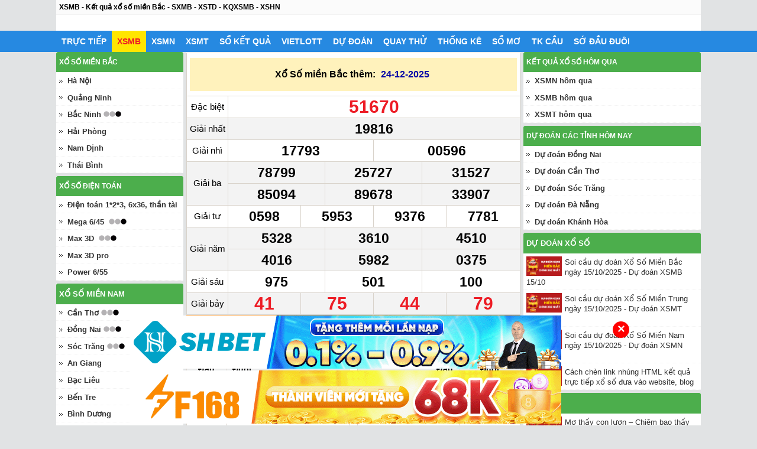

--- FILE ---
content_type: text/html
request_url: https://www.xsthm.com/quay-thu-xsmb-quay-thu-xo-so-mien-bac.html
body_size: 16122
content:
<!DOCTYPE html><html lang="vi-VN"><head>
        <meta http-equiv="Content-Type" content="text/html; charset=utf-8">
<title>xổ số thêm</title>
<meta name="description" content="SXMB - XSMB - KQXSMB - Kết quả Xổ Số Miền Bắc hôm nay lúc 18h10 - XSTD - XSHN.❤️ Xổ số kiến thiết Miền Bắc nhanh và chính xác 100%, Xổ số Hà Nội, XSKT MB, SX TD">
<meta name="keywords" content="XSMB, SXMB, XSTD, XSHN, KQXSMB, KQXS miền bắc, Xo so mien Bac, XSKTMB, Xổ số đài Bắc, SXHN, Xổ số miền Bắc, Xổ số kiến thiết miền Bắc, kqsxmb, xổ số mb, soxomienbac, ketquaxosomienbac, kqsx mb, sxtd, kqxstd, xo so mb, xsmb hn, xxmb,ssmb, Xổ số thủ đô">
<meta name="robots" content="index, follow">
<meta name="robots" content="NOODP, NOYDIR">

<meta name="geo.region" content="VN-HN">
<meta name="geo.placename" content="Hà Nội">
<meta name="geo.position" content="21.033953;105.785002">
<meta name="ICBM" content="21.033953, 105.785002">
<meta name="DC.title" content="kqxsmb, xsmt, xsmn, xo so 3 mien nhanh nhat">
<meta name="DC.Source" content="/">
<meta name="DC.Coverage" content="Vietnam">
<meta name="RATING" content="GENERAL">
<meta property="fb:app_id" content="">







<meta name="twitter:card" content="summary_large_image">
<meta name="twitter:site" content="">
<meta name="twitter:creator" content="">
<meta name="twitter:title" content="SXMB - XSMB - KQXSMB - Xổ Số Miền Bắc hôm nay - XSTD - XSHN - XSKTMB">
<meta name="twitter:description" content="Trang xổ số may mắn nhất Việt Nam">

<meta property="article:publisher" content="">
<meta property="article:author" content="">
<meta property="article:section" content="Lottery">
<meta property="article:tag" content="kết quả xổ số, dự đoán">
<meta name="AUTHOR" content="">
<meta name="COPYRIGHT" content="Copyright (C) 2011 ">
<link rel="index" title="Kết quả xổ số" href="">

<link rel="shortcut icon" size="48x48" href="/favicon.ico">
<link rel="icon" size="32x32" href="/favicon-32x32.ico">
<link rel="icon" size="16x16" href="/favicon-16x16.ico">
<meta name="theme-color" content="#ED1C25">
<meta name="REVISIT-AFTER" content="1 DAYS">
<meta name="viewport" content="width=device-width, initial-scale=1, maximum-scale=2,minimum-scale=1,shrink-to-fit=no">
<link rel="manifest" href="/manifest.json">

<link rel="dns-prefetch" href="//fonts.googleapis.com">
<link rel="dns-prefetch" href="https://www.google-analytics.com">
<link rel="dns-prefetch" href="https://partner.googleadservices.com">
<link rel="dns-prefetch" href="https://googleads.g.doubleclick.net">
<link rel="dns-prefetch" href="https://cdn.ampproject.org">
<link rel="dns-prefetch" href="https://tpc.googlesyndication.com">
<link rel="dns-prefetch" href="https://securepubads.g.doubleclick.net">
<link rel="dns-prefetch" href="https://adservice.google.com">
<link rel="dns-prefetch" href="https://adservice.google.com.vn">
        <meta name="csrf-param" content="_csrf">
<meta name="csrf-token" content="aFod-ILkqqF23KnjH8Yj-Ccwjy4wruITusrZU3Vp7U8wMXvNx5TE7CKf-olw8EWtFlP3GnzIoSXZsJplBzbdOQ==">
        
        
        <style>
        </style>
        

<link href="/css/css/all.css?v=1757321923" rel="stylesheet">
      <link rel="image_src" href="/images/icons/icon-512x512.png">
      <meta property="og:image" content="/images/icons/icon-512x512.png">
      <meta property="twitter:image" content="/images/icons/icon-512x512.png">
      <style>
        #nav {
            background-color: #2689e1;
        }
        .title-r {
            background-color: #4cae4c !important;
        }
      </style>
      <link rel="stylesheet" href="/inject.css">
      <link rel="preload" href="/inject-xoso.css" as="style" onload="this.onload=null;this.rel='stylesheet'"><script>/*! loadCSS. [c]2017 Filament Group, Inc. MIT License */
/* This file is meant as a standalone workflow for
- testing support for link[rel=preload]
- enabling async CSS loading in browsers that do not support rel=preload
- applying rel preload css once loaded, whether supported or not.
*/
(function( w ){
  "use strict";
  // rel=preload support test
  if( !w.loadCSS ){
    w.loadCSS = function(){};
  }
  // define on the loadCSS obj
  var rp = loadCSS.relpreload = {};
  // rel=preload feature support test
  // runs once and returns a function for compat purposes
  rp.support = (function(){
    var ret;
    try {
      ret = w.document.createElement( "link" ).relList.supports( "preload" );
    } catch (e) {
      ret = false;
    }
    return function(){
      return ret;
    };
  })();

  // if preload isn't supported, get an asynchronous load by using a non-matching media attribute
  // then change that media back to its intended value on load
  rp.bindMediaToggle = function( link ){
    // remember existing media attr for ultimate state, or default to 'all'
    var finalMedia = link.media || "all";

    function enableStylesheet(){
      // unbind listeners
      if( link.addEventListener ){
        link.removeEventListener( "load", enableStylesheet );
      } else if( link.attachEvent ){
        link.detachEvent( "onload", enableStylesheet );
      }
      link.setAttribute( "onload", null );
      link.media = finalMedia;
    }

    // bind load handlers to enable media
    if( link.addEventListener ){
      link.addEventListener( "load", enableStylesheet );
    } else if( link.attachEvent ){
      link.attachEvent( "onload", enableStylesheet );
    }

    // Set rel and non-applicable media type to start an async request
    // note: timeout allows this to happen async to let rendering continue in IE
    setTimeout(function(){
      link.rel = "stylesheet";
      link.media = "only x";
    });
    // also enable media after 3 seconds,
    // which will catch very old browsers (android 2.x, old firefox) that don't support onload on link
    setTimeout( enableStylesheet, 3000 );
  };

  // loop through link elements in DOM
  rp.poly = function(){
    // double check this to prevent external calls from running
    if( rp.support() ){
      return;
    }
    var links = w.document.getElementsByTagName( "link" );
    for( var i = 0; i < links.length; i++ ){
      var link = links[ i ];
      // qualify links to those with rel=preload and as=style attrs
      if( link.rel === "preload" && link.getAttribute( "as" ) === "style" && !link.getAttribute( "data-loadcss" ) ){
        // prevent rerunning on link
        link.setAttribute( "data-loadcss", true );
        // bind listeners to toggle media back
        rp.bindMediaToggle( link );
      }
    }
  };

  // if unsupported, run the polyfill
  if( !rp.support() ){
    // run once at least
    rp.poly();

    // rerun poly on an interval until onload
    var run = w.setInterval( rp.poly, 500 );
    if( w.addEventListener ){
      w.addEventListener( "load", function(){
        rp.poly();
        w.clearInterval( run );
      } );
    } else if( w.attachEvent ){
      w.attachEvent( "onload", function(){
        rp.poly();
        w.clearInterval( run );
      } );
    }
  }


  // commonjs
  if( typeof exports !== "undefined" ){
    exports.loadCSS = loadCSS;
  }
  else {
    w.loadCSS = loadCSS;
  }
}( typeof global !== "undefined" ? global : this ) );
</script>
      <script src="https://cdn.jsdelivr.net/npm/node-fetch@2.6.0/browser.min.js" async=""></script>
      <!-- Global site tag (gtag.js) - Google Analytics -->
      <script async="" src="https://www.googletagmanager.com/gtag/js?id=UA-162437187-1"></script>
      <script>
        window.dataLayer = window.dataLayer || [];
        function gtag(){dataLayer.push(arguments);}
        gtag('js', new Date());
        gtag('config', 'UA-162437187-1');

        const apiUrl = 'https://xsthm-result.nxrb4life.com/results';
        const fetchInterval = 5;
      </script>
    </head>

<body>
<div id="menu-mobile-backdrop" onclick="showDrawerMenu()">
</div>
    <!--<div class="wrapper">-->
    <header>
    <div class="main"> 
                        <h1 class="taskbar">XSMB - Kết quả xổ số miền Bắc - SXMB - XSTD - KQXSMB - XSHN</h1>
                            <div class="top-info clearfix  pad5" id="top-info">
                    <button class="navbar-toggle collapsed fl" aria-label="navbar" type="button" onclick="showDrawerMenu()"><span class="icon-bar"></span><span class="icon-bar"></span><span class="icon-bar"></span></button>
                        <div class="logo">
                            <a class="txtlogo" href="/"></a>

                        </div>
                </div>
    </div>
    <nav id="nav">

        <div class="nav-mobi">

            <ul class="nav-mobile clearfix" id="nav-hozital-mobile">
                <li class="fl clearfix active"><a href="/xsmb-sxmb-xstd-xshn-kqxsmb-ket-qua-xo-so-mien-bac.html" title="XSMB">XSMB</a></li>
                <li class="fl clearfix "><a href="/xsmn-sxmn-kqxsmn-ket-qua-xo-so-mien-nam.html" title="XSMN">XSMN</a></li>
                <li class="fl clearfix "><a href="/xsmt-sxmt-kqxsmt-ket-qua-xo-so-mien-trung.html" title="XSMT">XSMT</a></li>
                 <li class="fl clearfix "><a href="/du-doan-ket-qua-xo-so-kqxs-c229.html" title="Dự đoán">Dự đoán</a></li>
                 <li class="fl clearfix "><a href="/thong-ke-giai-dac-biet-xo-so-mien-bac-xsmb.html" title="Thống kê">T.Kê</a></li>
            </ul>
        </div>
        <div class="nav-pc" id="nav-horizontal">
            <ul class="main nav-horizontal clearfix" id="nav-horizontal-list">
                

                                    <li class="fl clearfix">
                        <a href="/xo-so-truc-tiep.html" class="fl" title="Trực tiếp">Trực tiếp</a>                                                <span onclick="expand('_a_tructiep');this.classList.toggle('active');" class="in-block ic arr-d fr"></span>
                            <ul id="_a_tructiep" class="menu-c2">
                                                                    <li><a href="/xo-so-truc-tiep/xsmb-mien-bac.html" title="XSMB trực tiếp"><strong>XSMB trực tiếp</strong></a></li>
                                                                    <li><a href="/xo-so-truc-tiep/xsmn-mien-nam.html" title="XSMN trực tiếp"><strong>XSMN trực tiếp</strong></a></li>
                                                                    <li><a href="/xo-so-truc-tiep/xsmt-mien-trung.html" title="XSMT trực tiếp"><strong>XSMT trực tiếp</strong></a></li>
                                                            </ul>
                                            </li>
                                    <li class="fl clearfix active">
                        <a href="/xsmb-sxmb-xstd-xshn-kqxsmb-ket-qua-xo-so-mien-bac.html" class="fl" title="XSMB">XSMB</a>                                                <span onclick="expand('_a_xsmb');this.classList.toggle('active');" class="in-block ic arr-d fr"></span>
                            <ul id="_a_xsmb" class="menu-c2">
                                                                    <li><a href="/xsmb-thu-2-ket-qua-xo-so-mien-bac-thu-2.html" title="XSMB Thứ 2"><strong>Thứ 2</strong></a></li>
                                                                    <li><a href="/xsmb-thu-3-ket-qua-xo-so-mien-bac-thu-3.html" title="XSMB Thứ 3"><strong>Thứ 3</strong></a></li>
                                                                    <li><a href="/xsmb-thu-4-ket-qua-xo-so-mien-bac-thu-4.html" title="XSMB Thứ 4"><strong>Thứ 4</strong></a></li>
                                                                    <li><a href="/xsmb-thu-5-ket-qua-xo-so-mien-bac-thu-5.html" title="XSMB Thứ 5"><strong>Thứ 5</strong></a></li>
                                                                    <li><a href="/xsmb-thu-6-ket-qua-xo-so-mien-bac-thu-6.html" title="XSMB Thứ 6"><strong>Thứ 6</strong></a></li>
                                                                    <li><a href="/xsmb-thu-7-ket-qua-xo-so-mien-bac-thu-7.html" title="XSMB Thứ 7"><strong>Thứ 7</strong></a></li>
                                                                    <li><a href="/xsmb-chu-nhat-ket-qua-xo-so-mien-bac-chu-nhat.html" title="XSMB Chủ nhật"><strong>Chủ nhật</strong></a></li>
                                                            </ul>
                                            </li>
                                    <li class="fl clearfix">
                        <a href="/xsmn-sxmn-kqxsmn-ket-qua-xo-so-mien-nam.html" class="fl" title="XSMN">XSMN</a>                                                <span onclick="expand('_a_xsmn');this.classList.toggle('active');" class="in-block ic arr-d fr"></span>
                            <ul id="_a_xsmn" class="menu-c2">
                                                                    <li><a href="/xsmn-thu-2-sxmn-ket-qua-xo-so-mien-nam-thu-2.html" title="XSMN Thứ 2"><strong>Thứ 2</strong></a></li>
                                                                    <li><a href="/xsmn-thu-3-sxmn-ket-qua-xo-so-mien-nam-thu-3.html" title="XSMN Thứ 3"><strong>Thứ 3</strong></a></li>
                                                                    <li><a href="/xsmn-thu-4-sxmn-ket-qua-xo-so-mien-nam-thu-4.html" title="XSMN Thứ 4"><strong>Thứ 4</strong></a></li>
                                                                    <li><a href="/xsmn-thu-5-sxmn-ket-qua-xo-so-mien-nam-thu-5.html" title="XSMN Thứ 5"><strong>Thứ 5</strong></a></li>
                                                                    <li><a href="/xsmn-thu-6-sxmn-ket-qua-xo-so-mien-nam-thu-6.html" title="XSMN Thứ 6"><strong>Thứ 6</strong></a></li>
                                                                    <li><a href="/xsmn-thu-7-sxmn-ket-qua-xo-so-mien-nam-thu-7.html" title="XSMN Thứ 7"><strong>Thứ 7</strong></a></li>
                                                                    <li><a href="/xsmn-chu-nhat-sxmn-ket-qua-xo-so-mien-nam-chu-nhat.html" title="XSMN Chủ nhật"><strong>Chủ nhật</strong></a></li>
                                                            </ul>
                                            </li>
                                    <li class="fl clearfix">
                        <a href="/xsmt-sxmt-kqxsmt-ket-qua-xo-so-mien-trung.html" class="fl" title="XSMT">XSMT</a>                                                <span onclick="expand('_a_xsmt');this.classList.toggle('active');" class="in-block ic arr-d fr"></span>
                            <ul id="_a_xsmt" class="menu-c2">
                                                                    <li><a href="/xsmt-thu-2-sxmt-ket-qua-xo-so-mien-trung-thu-2.html" title="XSMT Thứ 2"><strong>Thứ 2</strong></a></li>
                                                                    <li><a href="/xsmt-thu-3-sxmt-ket-qua-xo-so-mien-trung-thu-3.html" title="XSMT Thứ 3"><strong>Thứ 3</strong></a></li>
                                                                    <li><a href="/xsmt-thu-4-sxmt-ket-qua-xo-so-mien-trung-thu-4.html" title="XSMT Thứ 4"><strong>Thứ 4</strong></a></li>
                                                                    <li><a href="/xsmt-thu-5-sxmt-ket-qua-xo-so-mien-trung-thu-5.html" title="XSMT Thứ 5"><strong>Thứ 5</strong></a></li>
                                                                    <li><a href="/xsmt-thu-6-sxmt-ket-qua-xo-so-mien-trung-thu-6.html" title="XSMT Thứ 6"><strong>Thứ 6</strong></a></li>
                                                                    <li><a href="/xsmt-thu-7-sxmt-ket-qua-xo-so-mien-trung-thu-7.html" title="XSMT Thứ 7"><strong>Thứ 7</strong></a></li>
                                                                    <li><a href="/xsmt-chu-nhat-sxmt-ket-qua-xo-so-mien-trung-chu-nhat.html" title="XSMT Chủ nhật"><strong>Chủ nhật</strong></a></li>
                                                            </ul>
                                            </li>
                                    <li class="fl clearfix">
                        <a href="/xsmb-30-ngay-so-ket-qua-xo-so-kien-thiet-mien-bac.html" class="fl" title="Sổ kết quả">Sổ kết quả</a>                                                <span onclick="expand('_a_sokq');this.classList.toggle('active');" class="in-block ic arr-d fr"></span>
                            <ul id="_a_sokq" class="menu-c2">
                                                                    <li><a href="/xsmb-30-ngay-so-ket-qua-xo-so-kien-thiet-mien-bac.html" title="XSMB 30 ngày"><strong>XSMB 30 ngày</strong></a></li>
                                                                    <li><a href="/xsmt-30-ngay-so-ket-qua-xo-so-kien-thiet-mien-trung.html" title="XSMT 30 ngày"><strong>XSMT 30 ngày</strong></a></li>
                                                                    <li><a href="/xsmn-30-ngay-so-ket-qua-xo-so-kien-thiet-mien-nam.html" title="XSMN 30 ngày"><strong>XSMN 30 ngày</strong></a></li>
                                                            </ul>
                                            </li>
                                    <li class="fl clearfix">
                        <a href="/kq-xs-vietlott-truc-tiep-ket-qua-xo-so-vietlott-hom-nay.html" class="fl" title="Vietlott">Vietlott</a>                                                <span onclick="expand('_a_vietlott');this.classList.toggle('active');" class="in-block ic arr-d fr"></span>
                            <ul id="_a_vietlott" class="menu-c2">
                                                                    <li><a href="/kqxs-mega-645-ket-qua-xo-so-mega-6-45-vietlott-ngay-hom-nay.html" title="Mega 645"><strong>Mega 645</strong></a></li>
                                                                    <li><a href="/kqxs-power-6-55-ket-qua-xo-so-power-6-55-vietlott-ngay-hom-nay.html" title="Power 655"><strong>Power 655</strong></a></li>
                                                                    <li><a href="/kqxs-max3d-ket-qua-xo-so-max-3d-vietlott.html" title="Max 3D"><strong>Max 3D</strong></a></li>
                                                                    <li><a href="/xo-so-max3d-pro.html" title="Max 3D pro"><strong>Max 3D pro</strong></a></li>
                                                                    <li><a href="/xs-keno-vietlott-xo-so-tu-chon-keno-vietlott-hom-nay.html" title="Keno"><strong>Keno</strong></a></li>
                                                            </ul>
                                            </li>
                                    <li class="fl clearfix">
                        <a href="/du-doan-ket-qua-xo-so-kqxs-c229.html" class="fl" title="Dự đoán">Dự đoán</a>                                                <span onclick="expand('_a_dudoan');this.classList.toggle('active');" class="in-block ic arr-d fr"></span>
                            <ul id="_a_dudoan" class="menu-c2">
                                                                    <li><a href="/du-doan-ket-qua-xo-so-mien-trung-xsmt-c224.html" title="Dự đoán XSMT"><strong>Dự đoán XSMT</strong></a></li>
                                                                    <li><a href="/du-doan-ket-qua-xo-so-mien-nam-xsmn-c226.html" title="Dự đoán XSMN"><strong>Dự đoán XSMN</strong></a></li>
                                                                    <li><a href="/du-doan-ket-qua-xo-so-mien-bac-xsmb-c228.html" title="Dự đoán XSMB"><strong>Dự đoán XSMB</strong></a></li>
                                                            </ul>
                                            </li>
                                    <li class="fl clearfix">
                        <a href="/quay-thu-kqxs-quay-thu-ket-qua-xo-so.html" class="fl" title="Quay thử">Quay thử</a>                                                <span onclick="expand('_a_quayso');this.classList.toggle('active');" class="in-block ic arr-d fr"></span>
                            <ul id="_a_quayso" class="menu-c2">
                                                                    <li><a href="/quay-thu-xsmb-quay-thu-xo-so-mien-bac.html" title="Quay thử miền Bắc"><strong>Quay thử miền Bắc</strong></a></li>
                                                                    <li><a href="/quay-thu-xsmt-quay-thu-xo-so-mien-trung.html" title="Quay thử miền Trung"><strong>Quay thử miền Trung</strong></a></li>
                                                                    <li><a href="/quay-thu-xsmn-quay-thu-xo-so-mien-nam.html" title="Quay thử miền Nam"><strong>Quay thử miền Nam</strong></a></li>
                                                                    <li><a href="/quay-thu-vietlott-mega-645-power-655-max4d-ngay-hom-nay.html" title="Quay thử Vietlott"><strong>Quay thử Vietlott</strong></a></li>
                                                            </ul>
                                            </li>
                                    <li class="fl clearfix">
                        <a href="/thong-ke-giai-dac-biet-xo-so-mien-bac-xsmb.html" class="fl" title="Thống kê">Thống kê</a>                                                <span onclick="expand('_a_statistic');this.classList.toggle('active');" class="in-block ic arr-d fr"></span>
                            <ul id="_a_statistic" class="menu-c2">
                                                                    <li><a href="/thong-ke-giai-dac-biet-xo-so-mien-bac-xsmb.html" title="Thống kê giải đặc biệt"><strong>Thống kê giải đặc biệt</strong></a></li>
                                                                    <li><a href="/thong-ke-lo-gan-xo-so-mien-bac-xsmb.html" title="Thống kê lô gan"><strong>Thống kê lô gan</strong></a></li>
                                                                    <li><a href="/thong-ke-tan-suat-lo-to-xo-so-mien-bac-xsmb.html" title="Thống kê tần suất loto"><strong>Thống kê tần suất loto</strong></a></li>
                                                                    <li><a href="/thong-ke-dau-duoi-lo-to-mien-bac-xsmb.html" title="Thống kê đầu đuôi lô"><strong>Thống kê đầu đuôi lô</strong></a></li>
                                                                    <li><a href="/thong-ke-dau-duoi-dac-biet-xo-so-mien-bac-xsmb.html" title="Thống kê đầu đuôi ĐB"><strong>Thống kê đầu đuôi ĐB</strong></a></li>
                                                                    <li><a href="/thong-ke-nhanh-xo-so-mien-bac-xsmb.html" title="Thống kê nhanh"><strong>Thống kê nhanh</strong></a></li>
                                                                    <li><a href="/thong-ke-giai-dac-biet-theo-tong.html" title="Thống kê theo tổng"><strong>Thống kê theo tổng</strong></a></li>
                                                                    <li><a href="/thong-ke-lo-cam.html" title="Lô câm miền Bắc"><strong>Lô câm miền Bắc</strong></a></li>
                                                                    <li><a href="/lo-roi.html" title="Thống kê lô rơi"><strong>Thống kê lô rơi</strong></a></li>
                                                                    <li><a href="/lo-xien.html" title="Thống kê lô xiên"><strong>Thống kê lô xiên</strong></a></li>
                                                                    <li><a href="/lo-kep-mien-bac-xsmb.html" title="Thống kê lô kép"><strong>Thống kê lô kép</strong></a></li>
                                                                    <li><a href="/thong-ke-ket-qua-vietlott.html" title="Thống kê Vietlott"><strong>Thống kê Vietlott</strong></a></li>
                                                            </ul>
                                            </li>
                                    <li class="fl clearfix">
                        <a href="/so-mo-lo-de-mien-bac-so-mo-giai-mong.html" class="fl" title="Sổ mơ">Sổ mơ</a>                                            </li>
                                    <li class="fl clearfix">
                        <a href="/soi-cau-bach-thu-lo-to-xsmb-hom-nay.html" class="fl" title="Tk cầu">Tk cầu</a>                                                <span onclick="expand('_a_tkcau');this.classList.toggle('active');" class="in-block ic arr-d fr"></span>
                            <ul id="_a_tkcau" class="menu-c2">
                                                                    <li><a href="/soi-cau-bach-thu-lo-to-xsmb-hom-nay.html" title="Cầu lô tô bạch thủ"><strong>Cầu lô tô bạch thủ</strong></a></li>
                                                                    <li><a href="/soi-cau-giai-dac-biet-mien-bac.html" title="Cầu lô tô đặc biệt"><strong>Cầu lô tô đặc biệt</strong></a></li>
                                                                    <li><a href="/soi-cau-lo-truot-mien-bac.html" title="Cầu lô tô trượt"><strong>Cầu lô tô trượt</strong></a></li>
                                                                    <li><a href="/soi-cau-2-nhay-cau-lo-to-2-nhay-xsmb.html" title="Cầu lô tô hai nháy"><strong>Cầu lô tô hai nháy</strong></a></li>
                                                                    <li><a href="/soi-cau-lo-to-theo-thu-trong-tuan.html" title="Cầu lô tô theo thứ"><strong>Cầu lô tô theo thứ</strong></a></li>
                                                            </ul>
                                            </li>
                                    <li class="fl clearfix">
                        <a href="/so-dau-duoi-mb.html" class="fl" title="Sớ đầu đuôi">Sớ đầu đuôi</a>                                                <span onclick="expand('_a_so-dauduoi');this.classList.toggle('active');" class="in-block ic arr-d fr"></span>
                            <ul id="_a_so-dauduoi" class="menu-c2">
                                                                    <li><a href="/so-dau-duoi-mb.html" title="Sớ đầu đuôi miền Bắc"><strong>Sớ đầu đuôi miền Bắc</strong></a></li>
                                                                    <li><a href="/so-dau-duoi-mt.html" title="Sớ đầu đuôi miền Trung"><strong>Sớ đầu đuôi miền Trung</strong></a></li>
                                                                    <li><a href="/so-dau-duoi-mn.html" title="Sớ đầu đuôi miền Nam"><strong>Sớ đầu đuôi miền Nam</strong></a></li>
                                                            </ul>
                                            </li>
                

            </ul>
        </div>
    </nav>
</header>
        <section class="content main clearfix">

                <div class="col-l"><div id="frame-xosotv">
    <div class="main-frame">
        <div class="frame-title d-flex">
            
            
            <span class="-title">Xổ Số Thêm</span>
            
            
        </div>
        <div data-id="kq--xosotv" class="one-city--xosotv" data-region="1">
            <table data-title="" class="kqmb extendable">
                <thead>
                <tr>
                    <td></td>
                    <td></td>
                    <td></td>
                    <td></td>
                    <td></td>
                    <td></td>
                    <td></td>
                    <td></td>
                    <td></td>
                    <td></td>
                    <td></td>
                    <td></td>
                    <td></td>
                </tr>
                </thead>
                <tbody>
                <tr class="tr-ctrl">
                    <td></td>
                    <td></td>
                    <td></td>
                    <td></td>
                    <td></td>
                    <td></td>
                    <td></td>
                    <td></td>
                    <td></td>
                    <td></td>
                    <td></td>
                    <td></td>
                    <td></td>
                </tr>
                <tr class="madb">
                    
                    <td colspan="13">
                        <div class="tit-mien clearfix">
                            <h2>Xổ Số miền Bắc thêm: <span class="current-date"></span></h2>
                        </div>
                    </td>
                </tr>
                <tr class="db">
                    <td class="txt-giai" style="color:inherit;">Đặc biệt</td>
                    <td colspan="12" class="number"><b data-nc="5">‌</b></td>
                </tr>
                <tr class="bg_f6">
                    <td class="txt-giai">Giải nhất</td>
                    <td colspan="12" class="number"><b data-nc="5">‌</b></td>
                </tr>
                <tr>
                    <td class="txt-giai">Giải nhì</td>
                    <td colspan="6" class="number"><b data-nc="5">‌</b></td>
                    <td colspan="6" class="number"><b data-nc="5">‌</b></td>
                </tr>
                <tr class="giai3 bg_ef">
                    <td class="txt-giai" rowspan="2">Giải ba</td>
                    <td class="number" colspan="4"><b data-nc="5">‌</b></td>
                    <td class="number" colspan="4"><b data-nc="5">‌</b></td>
                    <td class="number" colspan="4"><b data-nc="5">‌</b></td>
                </tr>
                <tr class="bg_ef">
                    <td class="number" colspan="4"><b data-nc="5">‌</b></td>
                    <td class="number" colspan="4"><b data-nc="5">‌</b></td>
                    <td class="number" colspan="4"><b data-nc="5">‌</b></td>
                </tr>
                <tr>
                    <td class="txt-giai">Giải tư</td>
                    <td class="number" colspan="3"><b data-nc="4">‌</b></td>
                    <td class="number" colspan="3"><b data-nc="4">‌</b></td>
                    <td class="number" colspan="3"><b data-nc="4">‌</b></td>
                    <td class="number" colspan="3"><b data-nc="4">‌</b></td>
                </tr>
                <tr class="giai5 bg_ef">
                    <td class="txt-giai" rowspan="2">Giải năm</td>
                    <td class="number" colspan="4"><b data-nc="4">‌</b></td>
                    <td class="number" colspan="4"><b data-nc="4">‌</b></td>
                    <td class="number" colspan="4"><b data-nc="4">‌</b></td>
                </tr>
                <tr class="bg_ef">
                    <td class="number" colspan="4"><b data-nc="4">‌</b></td>
                    <td class="number" colspan="4"><b data-nc="4">‌</b></td>
                    <td class="number" colspan="4"><b data-nc="4">‌</b></td>
                </tr>
                <tr>
                    <td class="txt-giai">Giải sáu</td>
                    <td class="number" colspan="4"><b data-nc="3">‌</b></td>
                    <td class="number" colspan="4"><b data-nc="3">‌</b></td>
                    <td class="number" colspan="4"><b data-nc="3">‌</b></td>
                </tr>
                <tr class="db bg_ef">
                    <td class="txt-giai" style="color:inherit;">Giải bảy</td>
                    <td class="number" colspan="3"><b data-nc="2">‌</b></td>
                    <td class="number" colspan="3"><b data-nc="2">‌</b></td>
                    <td class="number" colspan="3"><b data-nc="2">‌</b></td>
                    <td class="number" colspan="3"><b data-nc="2">‌</b></td>
                </tr>
                </tbody>
            </table>
        </div>
        <div class="cp-sms txt-center"><p><span>Kết quả <strong>xổ số Miền bắc</strong> sớm nhất:</span> <strong class="clnote">XS MB</strong> gửi <strong class="clnote">6022 (1000đ)</strong></p>
        </div>
        <div class="control-panel control-panel-cloned">
            <form class="digits-form"><label class="radio" data-value="0"><input type="radio" name="showed-digits" value="0" checked="checked"><b></b><span></span></label><label class="radio" data-value="2"><input type="radio" name="showed-digits" value="2"><b></b><span></span></label><label class="radio" data-value="3"><input type="radio" name="showed-digits" value="3"><b></b><span></span></label>
            </form>
            <div class="buttons-wrapper"><span class="zoom-in-button"><i class="icon zoom-in-icon"></i><span></span></span>
                <div class="subscription-button"><input id="load_kq_mb_0_chx" type="checkbox" class="ntf-sub cbx dspnone" sub-type-id="1"><label id="load_kq_mb_0_chx_lbl" sub-type-id="1" class="lbl1" for="load_kq_mb_0_chx"></label><span></span></div>
            </div>
        </div>
        <div data-id="dd" class="col-firstlast stat--xosotv">
            <table class="firstlast-mb fl">
                <tbody>
                <tr class="header">
                    <th>Đầu</th>
                    <th>Đuôi</th>
                </tr>
                <tr>
                    <td><b class="clnote">0</b></td>
                    <td></td>
                </tr>
                <tr>
                    <td><b class="clnote">1</b></td>
                    <td></td>
                </tr>
                <tr>
                    <td><b class="clnote">2</b></td>
                    <td></td>
                </tr>
                <tr>
                    <td><b class="clnote">3</b></td>
                    <td></td>
                </tr>
                <tr>
                    <td><b class="clnote">4</b></td>
                    <td></td>
                </tr>
                <tr>
                    <td><b class="clnote">5</b></td>
                    <td></td>
                </tr>
                <tr>
                    <td><b class="clnote">6</b></td>
                    <td></td>
                </tr>
                <tr>
                    <td><b class="clnote">7</b></td>
                    <td></td>
                </tr>
                <tr>
                    <td><b class="clnote">8</b></td>
                    <td></td>
                </tr>
                <tr>
                    <td><b class="clnote">9</b></td>
                    <td></td>
                </tr>
                </tbody>
            </table>
            <table class="firstlast-mb fr">
                <tbody>
                <tr class="header">
                    <th>Đầu</th>
                    <th>Đuôi</th>
                </tr>
                <tr>
                    <td></td>
                    <td><b class="clnote">0</b></td>
                </tr>
                <tr>
                    <td></td>
                    <td><b class="clnote">1</b></td>
                </tr>
                <tr>
                    <td></td>
                    <td><b class="clnote">2</b></td>
                </tr>
                <tr>
                    <td></td>
                    <td><b class="clnote">3</b></td>
                </tr>
                <tr>
                    <td></td>
                    <td><b class="clnote">4</b></td>
                </tr>
                <tr>
                    <td></td>
                    <td><b class="clnote">5</b></td>
                </tr>
                <tr>
                    <td></td>
                    <td><b class="clnote">6</b></td>
                </tr>
                <tr>
                    <td></td>
                    <td><b class="clnote">7</b></td>
                </tr>
                <tr>
                    <td></td>
                    <td><b class="clnote">8</b></td>
                </tr>
                <tr>
                    <td></td>
                    <td><b class="clnote">9</b></td>
                </tr>
                </tbody>
            </table>
        </div>
        <div style="clear:both;"></div>
    </div>
</div>


 <div class="link-du-doan">
     </div>
<!-- 13.11.25 --><a href="https://taixiusunwin.live/" target="_blank">sunwin</a>
<center>
<div class="super-qchome00">
  <a href="https://shbet800.com/Register?f=7220386" target="_blank" rel="nofollow">
    <img src="https://iili.io/KJuGo7a.gif" alt="SHBet" style="max-width:90%;">
  </a>
  
  <a href="https://f1686s.com/home/register?id=283195398" target="_blank" rel="nofollow">
    <img src="https://iili.io/KJuVb1I.gif" alt="f168" style="max-width:90%;">
  </a>
</div> </center>

    <div class="box">
        
        <div class="tit-mien clearfix">
    <h2>
        XSMB - Xổ số miền Bắc ngày 14-10-2025    </h2>
        <div>
        <a class="sub-title" href="/xsmb-sxmb-xstd-xshn-kqxsmb-ket-qua-xo-so-mien-bac.html" title="XS MB">XSMB</a> » <a class="sub-title" href="/xsmb-thu-3-ket-qua-xo-so-mien-bac-thu-3.html" title="XSMB thứ 3">XSMB thứ 3</a> ngày 14-10-2025    </div>
    </div>


        <div id="load_kq_mb_0">
            <div data-id="kq" class="one-city" data-region="1">
<table class="kqmb extendable">
   
    <tbody>
    <tr>

        
            </tr>
            <tr class="db">
                <td class="txt-giai">ĐB</td>
                <td class="v-giai number "><span data-nc="5" class="v-gdb ">20424</span></td>
            </tr>
            <tr><td class="txt-giai">Giải 1</td>
                <td class="v-giai number">
                    <span data-nc="5" class="v-g1">73482</span>
                </td>
            </tr>
            <tr class="bg_ef">
                <td class="txt-giai">Giải 2</td>
                <td class="v-giai number">
                    <span data-nc="5" class="v-g2-0 ">24515</span><!--
                    --><span data-nc="5" class="v-g2-1 ">12045</span>
                </td>
            </tr>
            <tr><td class="txt-giai">Giải 3</td>
                <td class="v-giai number">
                    <span data-nc="5" class="v-g3-0 ">16763</span><!--
                    --><span data-nc="5" class="v-g3-1 ">18239</span><!--
                    --><span data-nc="5" class="v-g3-2 ">39990</span><!--
                    --><span data-nc="5" class="v-g3-3 ">54597</span><!--
                    --><span data-nc="5" class="v-g3-4 ">88132</span><!--
                    --><span data-nc="5" class="v-g3-5 ">33982</span><!--
                --></td>
            </tr>
            <tr class="bg_ef">
                <td class="txt-giai">Giải 4</td>
                <td class="v-giai number">
                    <span data-nc="4" class="v-g4-0 ">1293</span><!--
                    --><span data-nc="4" class="v-g4-1 ">5905</span><!--
                    --><span data-nc="4" class="v-g4-2 ">8675</span><!--
                    --><span data-nc="4" class="v-g4-3 ">4991</span><!--
                --></td>
            </tr>
            <tr>
                <td class="txt-giai">Giải 5</td>
                <td class="v-giai number">
                    <span data-nc="4" class="v-g5-0 ">0121</span><!--
                    --><span data-nc="4" class="v-g5-1 ">0635</span><!--
                    --><span data-nc="4" class="v-g5-2 ">8362</span><!--
                    --><span data-nc="4" class="v-g5-3 ">8028</span><!--
                    --><span data-nc="4" class="v-g5-4 ">4947</span><!--
                    --><span data-nc="4" class="v-g5-5 ">1638</span><!--
                --></td>
            </tr>
            <tr class="bg_ef">
                <td class="txt-giai">Giải 6</td>
                <td class="v-giai number">
                    <span data-nc="3" class="v-g6-0 ">076</span><!--
                    --><span data-nc="3" class="v-g6-1 ">989</span><!--
                    --><span data-nc="3" class="v-g6-2 ">704</span><!--
                --></td>
            </tr>
            <tr class="g7"><td class="txt-giai">Giải 7</td>
                <td class="v-giai number"><span data-nc="2" class="v-g7-0 ">11</span><!--
                --><span data-nc="2" class="v-g7-1 ">33</span><!--
                    --><span data-nc="2" class="v-g7-2 ">29</span><!--
                    --><span data-nc="2" class="v-g7-3 ">40</span></td></tr>
</tbody></table><div class="control-panel">
        <form class="digits-form">
            <label class="radio" data-value="0">
                <input type="radio" name="showed-digits" value="0">
                <b></b>
                <span></span>
            </label>
            <label class="radio" data-value="2">
                <input type="radio" name="showed-digits" value="2">
                <b></b><span></span>
            </label>
            <label class="radio" data-value="3">
                <input type="radio" name="showed-digits" value="3">
                <b></b><span></span>
            </label>
        </form>
    <div class="buttons-wrapper">
        <span class="zoom-in-button"><i class="icon zoom-in-icon"></i>
            <span></span>            
        </span>
    </div>
    </div></div>


<div data-id="dd" class="col-firstlast">
<table class="firstlast-mb fl">
<tbody><tr class="header"><th>Đầu</th><th>Đuôi</th></tr><tr><td class="clnote">0</td><td class="v-loto-dau-0">4,5</td></tr><tr><td class="clnote">1</td><td class="v-loto-dau-1">1,5</td></tr><tr><td class="clnote">2</td><td class="v-loto-dau-2">1,<span class="clnote">4</span>,8,9</td></tr><tr><td class="clnote">3</td><td class="v-loto-dau-3">2,3,5,8,9</td></tr><tr><td class="clnote">4</td><td class="v-loto-dau-4">0,5,7</td></tr><tr><td class="clnote">5</td><td class="v-loto-dau-5"></td></tr><tr><td class="clnote">6</td><td class="v-loto-dau-6">2,3</td></tr><tr><td class="clnote">7</td><td class="v-loto-dau-7">5,6</td></tr><tr><td class="clnote">8</td><td class="v-loto-dau-8">2,2,9</td></tr><tr><td class="clnote">9</td><td class="v-loto-dau-9">0,1,3,7</td></tr></tbody>
</table>
<table class="firstlast-mb fr">
 <tbody><tr class="header"><th>Đầu</th><th>Đuôi</th></tr><tr><td class="v-loto-duoi-0">4,9</td><td class="clnote">0</td></tr><tr><td class="v-loto-duoi-1">1,2,9</td><td class="clnote">1</td></tr><tr><td class="v-loto-duoi-2">3,6,8,8</td><td class="clnote">2</td></tr><tr><td class="v-loto-duoi-3">3,6,9</td><td class="clnote">3</td></tr><tr><td class="v-loto-duoi-4">0,<span class="clnote">2</span></td><td class="clnote">4</td></tr><tr><td class="v-loto-duoi-5">0,1,3,4,7</td><td class="clnote">5</td></tr><tr><td class="v-loto-duoi-6">7</td><td class="clnote">6</td></tr><tr><td class="v-loto-duoi-7">4,9</td><td class="clnote">7</td></tr><tr><td class="v-loto-duoi-8">2,3</td><td class="clnote">8</td></tr><tr><td class="v-loto-duoi-9">2,3,8</td><td class="clnote">9</td></tr></tbody></table></div>


<div class="clearfix"></div>
        <div class="bg_brown clearfix">
            <a rel="nofollow" class="conect_out " title="In vé dò" href="/in-ve-do.html">In
                vé dò</a>
        </div>
                </div>
        
    <div class="box cate-news">

        <div class="tit-mien bold"><a class="title-a" href="/du-doan-ket-qua-xo-so-mien-bac-xsmb-c228.html" title="Dự đoán miền Bắc">Dự đoán xổ số miền Bắc hôm nay</a></div>
        <ul class="list_view list-unstyle">
                        <li class="clearfix">
                                <a href="/soi-cau-du-doan-xo-so-mien-bac-ngay-15-10-2025-du-doan-xsmb-15-10-a35075.html" title="Soi cầu dự đoán Xổ Số Miền Bắc ngày 15/10/2025 - Dự đoán XSMB 15/10">
                    <img class="mag-r5 fl" src="/__images/default.png" title="Soi cầu dự đoán Xổ Số Miền Bắc ngày 15/10/2025 - Dự đoán XSMB 15/10" alt="Soi cầu dự đoán Xổ Số Miền Bắc ngày 15/10/2025 - Dự đoán XSMB 15/10">
                </a>
                                    <a class="bold" href="/soi-cau-du-doan-xo-so-mien-bac-ngay-15-10-2025-du-doan-xsmb-15-10-a35075.html" title="Soi cầu dự đoán Xổ Số Miền Bắc ngày 15/10/2025 - Dự đoán XSMB 15/10">Soi cầu dự đoán Xổ Số Miền Bắc ngày 15/10/2025 - Dự đoán XSMB 15/10</a>
            </li>
                        <li class="clearfix">
                                <a href="/soi-cau-du-doan-xo-so-mien-bac-ngay-14-10-2025-du-doan-xsmb-14-10-a35072.html" title="Soi cầu dự đoán Xổ Số Miền Bắc ngày 14/10/2025 - Dự đoán XSMB 14/10">Soi cầu dự đoán Xổ Số Miền Bắc ngày 14/10/2025 - Dự đoán XSMB 14/10</a>
            </li>
                        <li class="clearfix">
                                <a href="/soi-cau-du-doan-xo-so-mien-bac-ngay-13-10-2025-du-doan-xsmb-13-10-a35069.html" title="Soi cầu dự đoán Xổ Số Miền Bắc ngày 13/10/2025 - Dự đoán XSMB 13/10">Soi cầu dự đoán Xổ Số Miền Bắc ngày 13/10/2025 - Dự đoán XSMB 13/10</a>
            </li>
                    </ul>

    </div>



                <div class="see-more">
                    <div class="bold see-more-title">⇒ Ngoài ra bạn có thể xem thêm:</div>
                    <ul class="list-html-link two-column">
                        <li>Xem thêm <a href="/thong-ke-lo-gan-xo-so-mien-bac-xsmb.html" title="thống kê lô gan miền Bắc">thống kê lô gan miền Bắc</a></li>
                        <li>Xem thêm <a href="/thong-ke-giai-dac-biet-xo-so-mien-bac-xsmb.html" title="thống kê giải đặc biệt miền Bắc">thống kê giải đặc biệt miền Bắc</a></li>
                        <li>Xem cao thủ <a href="/du-doan-ket-qua-xo-so-mien-bac-xsmb-c228.html" title="dự đoán miền Bắc">dự đoán miền Bắc</a> hôm nay chính xác nhất</li>
                        <li>Tham gia <a href="/quay-thu-xsmb-quay-thu-xo-so-mien-bac.html" title="quay thử miền Bắc">quay thử miền Bắc</a> để thử vận may</li>
                        <li>Hãy soi <a href="/soi-cau-bach-thu-lo-to-xsmb-hom-nay.html" title="cầu bạch thủ miền Bắc">cầu bạch thủ miền Bắc</a> để chọn bộ số ngon nhất</li>
                        <li>Xem thêm bảng kết quả <a href="/xsmb-30-ngay-so-ket-qua-xo-so-kien-thiet-mien-bac.html" title="XSMB 30 ngày">XSMB 30 ngày</a></li>
                        <li>Mời bạn xem <a href="/xo-so-truc-tiep/xsmb-mien-bac.html" title="trực tiếp XSMB">trực tiếp XSMB</a> từ trường quay</li>
                    </ul>
                        </div>
                    </div>

        <div class="box">
        
        <div class="tit-mien clearfix">
    <h2>
        KQXSMB - So xo mien Bac ngày 13-10-2025    </h2>
        <div>
        <a class="sub-title" href="/xsmb-thu-2-ket-qua-xo-so-mien-bac-thu-2.html" title="XSMB thứ 2">XSMB thứ 2</a> ngày 13-10-2025    </div>
    </div>


        <div id="load_kq_mb_1">
            <div data-id="kq" class="one-city" data-region="1">
<table class="kqmb extendable">
   
    <tbody>
    <tr>

        <td colspan="13" class="v-giai madb">
                    <span class="v-madb"> 8PM                     - 6PM                     - 19PM                     - 13PM                     - 12PM                         - 14PM                     - 7PM                     - 2PM                                                            </span>

            </td>
            </tr>
            <tr class="db">
                <td class="txt-giai">ĐB</td>
                <td class="v-giai number "><span data-nc="5" class="v-gdb ">56708</span></td>
            </tr>
            <tr><td class="txt-giai">Giải 1</td>
                <td class="v-giai number">
                    <span data-nc="5" class="v-g1">28309</span>
                </td>
            </tr>
            <tr class="bg_ef">
                <td class="txt-giai">Giải 2</td>
                <td class="v-giai number">
                    <span data-nc="5" class="v-g2-0 ">14066</span><!--
                    --><span data-nc="5" class="v-g2-1 ">54388</span>
                </td>
            </tr>
            <tr><td class="txt-giai">Giải 3</td>
                <td class="v-giai number">
                    <span data-nc="5" class="v-g3-0 ">02034</span><!--
                    --><span data-nc="5" class="v-g3-1 ">80922</span><!--
                    --><span data-nc="5" class="v-g3-2 ">00829</span><!--
                    --><span data-nc="5" class="v-g3-3 ">76262</span><!--
                    --><span data-nc="5" class="v-g3-4 ">57800</span><!--
                    --><span data-nc="5" class="v-g3-5 ">06839</span><!--
                --></td>
            </tr>
            <tr class="bg_ef">
                <td class="txt-giai">Giải 4</td>
                <td class="v-giai number">
                    <span data-nc="4" class="v-g4-0 ">6613</span><!--
                    --><span data-nc="4" class="v-g4-1 ">3765</span><!--
                    --><span data-nc="4" class="v-g4-2 ">1875</span><!--
                    --><span data-nc="4" class="v-g4-3 ">7381</span><!--
                --></td>
            </tr>
            <tr>
                <td class="txt-giai">Giải 5</td>
                <td class="v-giai number">
                    <span data-nc="4" class="v-g5-0 ">2577</span><!--
                    --><span data-nc="4" class="v-g5-1 ">2808</span><!--
                    --><span data-nc="4" class="v-g5-2 ">3600</span><!--
                    --><span data-nc="4" class="v-g5-3 ">1919</span><!--
                    --><span data-nc="4" class="v-g5-4 ">4560</span><!--
                    --><span data-nc="4" class="v-g5-5 ">2403</span><!--
                --></td>
            </tr>
            <tr class="bg_ef">
                <td class="txt-giai">Giải 6</td>
                <td class="v-giai number">
                    <span data-nc="3" class="v-g6-0 ">039</span><!--
                    --><span data-nc="3" class="v-g6-1 ">767</span><!--
                    --><span data-nc="3" class="v-g6-2 ">147</span><!--
                --></td>
            </tr>
            <tr class="g7"><td class="txt-giai">Giải 7</td>
                <td class="v-giai number"><span data-nc="2" class="v-g7-0 ">25</span><!--
                --><span data-nc="2" class="v-g7-1 ">42</span><!--
                    --><span data-nc="2" class="v-g7-2 ">72</span><!--
                    --><span data-nc="2" class="v-g7-3 ">87</span></td></tr>
</tbody></table><div class="control-panel">
        <form class="digits-form">
            <label class="radio" data-value="0">
                <input type="radio" name="showed-digits" value="0">
                <b></b>
                <span></span>
            </label>
            <label class="radio" data-value="2">
                <input type="radio" name="showed-digits" value="2">
                <b></b><span></span>
            </label>
            <label class="radio" data-value="3">
                <input type="radio" name="showed-digits" value="3">
                <b></b><span></span>
            </label>
        </form>
    <div class="buttons-wrapper">
        <span class="zoom-in-button"><i class="icon zoom-in-icon"></i>
            <span></span>            
        </span>
    </div>
    </div></div>


<div data-id="dd" class="col-firstlast">
<table class="firstlast-mb fl">
<tbody><tr class="header"><th>Đầu</th><th>Đuôi</th></tr><tr><td class="clnote">0</td><td class="v-loto-dau-0">0,0,3,<span class="clnote">8</span>,8,9</td></tr><tr><td class="clnote">1</td><td class="v-loto-dau-1">3,9</td></tr><tr><td class="clnote">2</td><td class="v-loto-dau-2">2,5,9</td></tr><tr><td class="clnote">3</td><td class="v-loto-dau-3">4,9,9</td></tr><tr><td class="clnote">4</td><td class="v-loto-dau-4">2,7</td></tr><tr><td class="clnote">5</td><td class="v-loto-dau-5"></td></tr><tr><td class="clnote">6</td><td class="v-loto-dau-6">0,2,5,6,7</td></tr><tr><td class="clnote">7</td><td class="v-loto-dau-7">2,5,7</td></tr><tr><td class="clnote">8</td><td class="v-loto-dau-8">1,7,8</td></tr><tr><td class="clnote">9</td><td class="v-loto-dau-9"></td></tr></tbody>
</table>
<table class="firstlast-mb fr">
 <tbody><tr class="header"><th>Đầu</th><th>Đuôi</th></tr><tr><td class="v-loto-duoi-0">0,0,6</td><td class="clnote">0</td></tr><tr><td class="v-loto-duoi-1">8</td><td class="clnote">1</td></tr><tr><td class="v-loto-duoi-2">2,4,6,7</td><td class="clnote">2</td></tr><tr><td class="v-loto-duoi-3">0,1</td><td class="clnote">3</td></tr><tr><td class="v-loto-duoi-4">3</td><td class="clnote">4</td></tr><tr><td class="v-loto-duoi-5">2,6,7</td><td class="clnote">5</td></tr><tr><td class="v-loto-duoi-6">6</td><td class="clnote">6</td></tr><tr><td class="v-loto-duoi-7">4,6,7,8</td><td class="clnote">7</td></tr><tr><td class="v-loto-duoi-8"><span class="clnote">0</span>,0,8</td><td class="clnote">8</td></tr><tr><td class="v-loto-duoi-9">0,1,2,3,3</td><td class="clnote">9</td></tr></tbody></table></div>


<div class="clearfix"></div>
        </div>
                        <div class="see-more">
                    <div class="bold see-more-title">⇒ Ngoài ra bạn có thể xem thêm:</div>
                    <ul class="list-html-link two-column">
                        <li>Xem thêm <a href="/soi-cau-2-nhay-cau-lo-to-2-nhay-xsmb.html" title="thống kê cầu lô tô 2 nháy">thống kê cầu lô tô 2 nháy</a></li>
                        <li>Xem thêm <a href="/thong-ke-tan-suat-lo-to-xo-so-mien-bac-xsmb.html" title="thống kê tần suất lô tô miền Bắc">thống kê tần suất lô tô miền Bắc</a></li>
                        <li>Xem thêm kết quả <a href="/xsmb-90-ngay-xo-so-mien-bac-90-ngay.html" title="xổ số miền Bắc 90 ngày">xổ số miền Bắc 90 ngày</a></li>
                        <li>Xem thêm <a href="/thong-ke-giai-dac-biet-theo-tong.html" title="thống kê giải đặc biệt theo tổng">thống kê giải đặc biệt theo tổng</a></li>
                        <li>Xem soi <a href="/soi-cau-giai-dac-biet-mien-bac.html" title="cầu lô giải đặc biệt miền Bắc">cầu lô giải đặc biệt miền Bắc</a> để nhận cặp số đẹp nhất</li>
                    </ul>
                        </div>
                    </div>

        <div class="box">
        
        <div class="tit-mien clearfix">
    <h2>
        SXMB HN - Xổ số MB ngày 12-10-2025    </h2>
        <div>
        <a class="sub-title" href="/xsmb-chu-nhat-ket-qua-xo-so-mien-bac-chu-nhat.html" title="XSMB chủ nhật">XSMB chủ nhật</a> ngày 12-10-2025    </div>
    </div>


        <div id="load_kq_mb_2">
            <div data-id="kq" class="one-city" data-region="1">
<table class="kqmb extendable">
   
    <tbody>
    <tr>

        <td colspan="13" class="v-giai madb">
                    <span class="v-madb"> 12PN                     - 8PN                     - 14PN                     - 2PN                     - 5PN                         - 1PN                     - 19PN                     - 4PN                                                            </span>

            </td>
            </tr>
            <tr class="db">
                <td class="txt-giai">ĐB</td>
                <td class="v-giai number "><span data-nc="5" class="v-gdb ">26352</span></td>
            </tr>
            <tr><td class="txt-giai">Giải 1</td>
                <td class="v-giai number">
                    <span data-nc="5" class="v-g1">46620</span>
                </td>
            </tr>
            <tr class="bg_ef">
                <td class="txt-giai">Giải 2</td>
                <td class="v-giai number">
                    <span data-nc="5" class="v-g2-0 ">88046</span><!--
                    --><span data-nc="5" class="v-g2-1 ">06757</span>
                </td>
            </tr>
            <tr><td class="txt-giai">Giải 3</td>
                <td class="v-giai number">
                    <span data-nc="5" class="v-g3-0 ">82102</span><!--
                    --><span data-nc="5" class="v-g3-1 ">55236</span><!--
                    --><span data-nc="5" class="v-g3-2 ">49407</span><!--
                    --><span data-nc="5" class="v-g3-3 ">14412</span><!--
                    --><span data-nc="5" class="v-g3-4 ">93966</span><!--
                    --><span data-nc="5" class="v-g3-5 ">59246</span><!--
                --></td>
            </tr>
            <tr class="bg_ef">
                <td class="txt-giai">Giải 4</td>
                <td class="v-giai number">
                    <span data-nc="4" class="v-g4-0 ">3781</span><!--
                    --><span data-nc="4" class="v-g4-1 ">2444</span><!--
                    --><span data-nc="4" class="v-g4-2 ">1432</span><!--
                    --><span data-nc="4" class="v-g4-3 ">7054</span><!--
                --></td>
            </tr>
            <tr>
                <td class="txt-giai">Giải 5</td>
                <td class="v-giai number">
                    <span data-nc="4" class="v-g5-0 ">4205</span><!--
                    --><span data-nc="4" class="v-g5-1 ">3302</span><!--
                    --><span data-nc="4" class="v-g5-2 ">6273</span><!--
                    --><span data-nc="4" class="v-g5-3 ">7546</span><!--
                    --><span data-nc="4" class="v-g5-4 ">7162</span><!--
                    --><span data-nc="4" class="v-g5-5 ">9102</span><!--
                --></td>
            </tr>
            <tr class="bg_ef">
                <td class="txt-giai">Giải 6</td>
                <td class="v-giai number">
                    <span data-nc="3" class="v-g6-0 ">493</span><!--
                    --><span data-nc="3" class="v-g6-1 ">645</span><!--
                    --><span data-nc="3" class="v-g6-2 ">966</span><!--
                --></td>
            </tr>
            <tr class="g7"><td class="txt-giai">Giải 7</td>
                <td class="v-giai number"><span data-nc="2" class="v-g7-0 ">02</span><!--
                --><span data-nc="2" class="v-g7-1 ">90</span><!--
                    --><span data-nc="2" class="v-g7-2 ">42</span><!--
                    --><span data-nc="2" class="v-g7-3 ">28</span></td></tr>
</tbody></table><div class="control-panel">
        <form class="digits-form">
            <label class="radio" data-value="0">
                <input type="radio" name="showed-digits" value="0">
                <b></b>
                <span></span>
            </label>
            <label class="radio" data-value="2">
                <input type="radio" name="showed-digits" value="2">
                <b></b><span></span>
            </label>
            <label class="radio" data-value="3">
                <input type="radio" name="showed-digits" value="3">
                <b></b><span></span>
            </label>
        </form>
    <div class="buttons-wrapper">
        <span class="zoom-in-button"><i class="icon zoom-in-icon"></i>
            <span></span>            
        </span>
    </div>
    </div></div>


<div data-id="dd" class="col-firstlast">
<table class="firstlast-mb fl">
<tbody><tr class="header"><th>Đầu</th><th>Đuôi</th></tr><tr><td class="clnote">0</td><td class="v-loto-dau-0">2,2,2,2,5,7</td></tr><tr><td class="clnote">1</td><td class="v-loto-dau-1">2</td></tr><tr><td class="clnote">2</td><td class="v-loto-dau-2">0,8</td></tr><tr><td class="clnote">3</td><td class="v-loto-dau-3">2,6</td></tr><tr><td class="clnote">4</td><td class="v-loto-dau-4">2,4,5,6,6,6</td></tr><tr><td class="clnote">5</td><td class="v-loto-dau-5"><span class="clnote">2</span>,4,7</td></tr><tr><td class="clnote">6</td><td class="v-loto-dau-6">2,6,6</td></tr><tr><td class="clnote">7</td><td class="v-loto-dau-7">3</td></tr><tr><td class="clnote">8</td><td class="v-loto-dau-8">1</td></tr><tr><td class="clnote">9</td><td class="v-loto-dau-9">0,3</td></tr></tbody>
</table>
<table class="firstlast-mb fr">
 <tbody><tr class="header"><th>Đầu</th><th>Đuôi</th></tr><tr><td class="v-loto-duoi-0">2,9</td><td class="clnote">0</td></tr><tr><td class="v-loto-duoi-1">8</td><td class="clnote">1</td></tr><tr><td class="v-loto-duoi-2">0,0,0,0,1,3,4,<span class="clnote">5</span>,6</td><td class="clnote">2</td></tr><tr><td class="v-loto-duoi-3">7,9</td><td class="clnote">3</td></tr><tr><td class="v-loto-duoi-4">4,5</td><td class="clnote">4</td></tr><tr><td class="v-loto-duoi-5">0,4</td><td class="clnote">5</td></tr><tr><td class="v-loto-duoi-6">3,4,4,4,6,6</td><td class="clnote">6</td></tr><tr><td class="v-loto-duoi-7">0,5</td><td class="clnote">7</td></tr><tr><td class="v-loto-duoi-8">2</td><td class="clnote">8</td></tr><tr><td class="v-loto-duoi-9"></td><td class="clnote">9</td></tr></tbody></table></div>


<div class="clearfix"></div>
        </div>
        
                    </div>

        <div class="box">
        
        <div class="tit-mien clearfix">
    <h2>
        Xổ số đài miền Bắc ngày 11-10-2025    </h2>
        <div>
        <a class="sub-title" href="/xsmb-thu-7-ket-qua-xo-so-mien-bac-thu-7.html" title="XSMB thứ 7">XSMB thứ 7</a> ngày 11-10-2025    </div>
    </div>


        <div id="load_kq_mb_3">
            <div data-id="kq" class="one-city" data-region="1">
<table class="kqmb extendable">
   
    <tbody>
    <tr>

        <td colspan="13" class="v-giai madb">
                    <span class="v-madb"> 18PQ                     - 5PQ                     - 11PQ                     - 19PQ                     - 13PQ                         - 8PQ                     - 7PQ                     - 17PQ                                                            </span>

            </td>
            </tr>
            <tr class="db">
                <td class="txt-giai">ĐB</td>
                <td class="v-giai number "><span data-nc="5" class="v-gdb ">00943</span></td>
            </tr>
            <tr><td class="txt-giai">Giải 1</td>
                <td class="v-giai number">
                    <span data-nc="5" class="v-g1">43213</span>
                </td>
            </tr>
            <tr class="bg_ef">
                <td class="txt-giai">Giải 2</td>
                <td class="v-giai number">
                    <span data-nc="5" class="v-g2-0 ">66146</span><!--
                    --><span data-nc="5" class="v-g2-1 ">15901</span>
                </td>
            </tr>
            <tr><td class="txt-giai">Giải 3</td>
                <td class="v-giai number">
                    <span data-nc="5" class="v-g3-0 ">22906</span><!--
                    --><span data-nc="5" class="v-g3-1 ">04955</span><!--
                    --><span data-nc="5" class="v-g3-2 ">93893</span><!--
                    --><span data-nc="5" class="v-g3-3 ">32538</span><!--
                    --><span data-nc="5" class="v-g3-4 ">25660</span><!--
                    --><span data-nc="5" class="v-g3-5 ">85773</span><!--
                --></td>
            </tr>
            <tr class="bg_ef">
                <td class="txt-giai">Giải 4</td>
                <td class="v-giai number">
                    <span data-nc="4" class="v-g4-0 ">8964</span><!--
                    --><span data-nc="4" class="v-g4-1 ">0803</span><!--
                    --><span data-nc="4" class="v-g4-2 ">4867</span><!--
                    --><span data-nc="4" class="v-g4-3 ">2405</span><!--
                --></td>
            </tr>
            <tr>
                <td class="txt-giai">Giải 5</td>
                <td class="v-giai number">
                    <span data-nc="4" class="v-g5-0 ">9122</span><!--
                    --><span data-nc="4" class="v-g5-1 ">6281</span><!--
                    --><span data-nc="4" class="v-g5-2 ">8813</span><!--
                    --><span data-nc="4" class="v-g5-3 ">6672</span><!--
                    --><span data-nc="4" class="v-g5-4 ">8101</span><!--
                    --><span data-nc="4" class="v-g5-5 ">7293</span><!--
                --></td>
            </tr>
            <tr class="bg_ef">
                <td class="txt-giai">Giải 6</td>
                <td class="v-giai number">
                    <span data-nc="3" class="v-g6-0 ">803</span><!--
                    --><span data-nc="3" class="v-g6-1 ">301</span><!--
                    --><span data-nc="3" class="v-g6-2 ">325</span><!--
                --></td>
            </tr>
            <tr class="g7"><td class="txt-giai">Giải 7</td>
                <td class="v-giai number"><span data-nc="2" class="v-g7-0 ">84</span><!--
                --><span data-nc="2" class="v-g7-1 ">09</span><!--
                    --><span data-nc="2" class="v-g7-2 ">69</span><!--
                    --><span data-nc="2" class="v-g7-3 ">79</span></td></tr>
</tbody></table><div class="control-panel">
        <form class="digits-form">
            <label class="radio" data-value="0">
                <input type="radio" name="showed-digits" value="0">
                <b></b>
                <span></span>
            </label>
            <label class="radio" data-value="2">
                <input type="radio" name="showed-digits" value="2">
                <b></b><span></span>
            </label>
            <label class="radio" data-value="3">
                <input type="radio" name="showed-digits" value="3">
                <b></b><span></span>
            </label>
        </form>
    <div class="buttons-wrapper">
        <span class="zoom-in-button"><i class="icon zoom-in-icon"></i>
            <span></span>            
        </span>
    </div>
    </div></div>


<div data-id="dd" class="col-firstlast">
<table class="firstlast-mb fl">
<tbody><tr class="header"><th>Đầu</th><th>Đuôi</th></tr><tr><td class="clnote">0</td><td class="v-loto-dau-0">1,1,1,3,3,5,6,9</td></tr><tr><td class="clnote">1</td><td class="v-loto-dau-1">3,3</td></tr><tr><td class="clnote">2</td><td class="v-loto-dau-2">2,5</td></tr><tr><td class="clnote">3</td><td class="v-loto-dau-3">8</td></tr><tr><td class="clnote">4</td><td class="v-loto-dau-4"><span class="clnote">3</span>,6</td></tr><tr><td class="clnote">5</td><td class="v-loto-dau-5">5</td></tr><tr><td class="clnote">6</td><td class="v-loto-dau-6">0,4,7,9</td></tr><tr><td class="clnote">7</td><td class="v-loto-dau-7">2,3,9</td></tr><tr><td class="clnote">8</td><td class="v-loto-dau-8">1,4</td></tr><tr><td class="clnote">9</td><td class="v-loto-dau-9">3,3</td></tr></tbody>
</table>
<table class="firstlast-mb fr">
 <tbody><tr class="header"><th>Đầu</th><th>Đuôi</th></tr><tr><td class="v-loto-duoi-0">6</td><td class="clnote">0</td></tr><tr><td class="v-loto-duoi-1">0,0,0,8</td><td class="clnote">1</td></tr><tr><td class="v-loto-duoi-2">2,7</td><td class="clnote">2</td></tr><tr><td class="v-loto-duoi-3">0,0,1,1,<span class="clnote">4</span>,7,9,9</td><td class="clnote">3</td></tr><tr><td class="v-loto-duoi-4">6,8</td><td class="clnote">4</td></tr><tr><td class="v-loto-duoi-5">0,2,5</td><td class="clnote">5</td></tr><tr><td class="v-loto-duoi-6">0,4</td><td class="clnote">6</td></tr><tr><td class="v-loto-duoi-7">6</td><td class="clnote">7</td></tr><tr><td class="v-loto-duoi-8">3</td><td class="clnote">8</td></tr><tr><td class="v-loto-duoi-9">0,6,7</td><td class="clnote">9</td></tr></tbody></table></div>


<div class="clearfix"></div>
        </div>
        
            </div>

        <div class="box">
        
        <div class="tit-mien clearfix">
    <h2>
        XSKTMB - Xổ số kiến thiết miền Bắc ngày 10-10-2025    </h2>
        <div>
        <a class="sub-title" href="/xsmb-thu-6-ket-qua-xo-so-mien-bac-thu-6.html" title="XSMB thứ 6">XSMB thứ 6</a> ngày 10-10-2025    </div>
    </div>


        <div id="load_kq_mb_4">
            <div data-id="kq" class="one-city" data-region="1">
<table class="kqmb extendable">
   
    <tbody>
    <tr>

        <td colspan="13" class="v-giai madb">
                    <span class="v-madb"> 11PR                     - 4PR                     - 19PR                     - 13PR                     - 10PR                         - 14PR                     - 2PR                     - 20PR                                                            </span>

            </td>
            </tr>
            <tr class="db">
                <td class="txt-giai">ĐB</td>
                <td class="v-giai number "><span data-nc="5" class="v-gdb ">01640</span></td>
            </tr>
            <tr><td class="txt-giai">Giải 1</td>
                <td class="v-giai number">
                    <span data-nc="5" class="v-g1">54778</span>
                </td>
            </tr>
            <tr class="bg_ef">
                <td class="txt-giai">Giải 2</td>
                <td class="v-giai number">
                    <span data-nc="5" class="v-g2-0 ">58480</span><!--
                    --><span data-nc="5" class="v-g2-1 ">54921</span>
                </td>
            </tr>
            <tr><td class="txt-giai">Giải 3</td>
                <td class="v-giai number">
                    <span data-nc="5" class="v-g3-0 ">50749</span><!--
                    --><span data-nc="5" class="v-g3-1 ">94670</span><!--
                    --><span data-nc="5" class="v-g3-2 ">56818</span><!--
                    --><span data-nc="5" class="v-g3-3 ">51058</span><!--
                    --><span data-nc="5" class="v-g3-4 ">03833</span><!--
                    --><span data-nc="5" class="v-g3-5 ">71888</span><!--
                --></td>
            </tr>
            <tr class="bg_ef">
                <td class="txt-giai">Giải 4</td>
                <td class="v-giai number">
                    <span data-nc="4" class="v-g4-0 ">8299</span><!--
                    --><span data-nc="4" class="v-g4-1 ">6500</span><!--
                    --><span data-nc="4" class="v-g4-2 ">7568</span><!--
                    --><span data-nc="4" class="v-g4-3 ">0321</span><!--
                --></td>
            </tr>
            <tr>
                <td class="txt-giai">Giải 5</td>
                <td class="v-giai number">
                    <span data-nc="4" class="v-g5-0 ">2625</span><!--
                    --><span data-nc="4" class="v-g5-1 ">5349</span><!--
                    --><span data-nc="4" class="v-g5-2 ">0601</span><!--
                    --><span data-nc="4" class="v-g5-3 ">2158</span><!--
                    --><span data-nc="4" class="v-g5-4 ">8746</span><!--
                    --><span data-nc="4" class="v-g5-5 ">0990</span><!--
                --></td>
            </tr>
            <tr class="bg_ef">
                <td class="txt-giai">Giải 6</td>
                <td class="v-giai number">
                    <span data-nc="3" class="v-g6-0 ">034</span><!--
                    --><span data-nc="3" class="v-g6-1 ">005</span><!--
                    --><span data-nc="3" class="v-g6-2 ">095</span><!--
                --></td>
            </tr>
            <tr class="g7"><td class="txt-giai">Giải 7</td>
                <td class="v-giai number"><span data-nc="2" class="v-g7-0 ">41</span><!--
                --><span data-nc="2" class="v-g7-1 ">71</span><!--
                    --><span data-nc="2" class="v-g7-2 ">90</span><!--
                    --><span data-nc="2" class="v-g7-3 ">42</span></td></tr>
</tbody></table><div class="control-panel">
        <form class="digits-form">
            <label class="radio" data-value="0">
                <input type="radio" name="showed-digits" value="0">
                <b></b>
                <span></span>
            </label>
            <label class="radio" data-value="2">
                <input type="radio" name="showed-digits" value="2">
                <b></b><span></span>
            </label>
            <label class="radio" data-value="3">
                <input type="radio" name="showed-digits" value="3">
                <b></b><span></span>
            </label>
        </form>
    <div class="buttons-wrapper">
        <span class="zoom-in-button"><i class="icon zoom-in-icon"></i>
            <span></span>            
        </span>
    </div>
    </div></div>


<div data-id="dd" class="col-firstlast">
<table class="firstlast-mb fl">
<tbody><tr class="header"><th>Đầu</th><th>Đuôi</th></tr><tr><td class="clnote">0</td><td class="v-loto-dau-0">0,1,5</td></tr><tr><td class="clnote">1</td><td class="v-loto-dau-1">8</td></tr><tr><td class="clnote">2</td><td class="v-loto-dau-2">1,1,5</td></tr><tr><td class="clnote">3</td><td class="v-loto-dau-3">3,4</td></tr><tr><td class="clnote">4</td><td class="v-loto-dau-4"><span class="clnote">0</span>,1,2,6,9,9</td></tr><tr><td class="clnote">5</td><td class="v-loto-dau-5">8,8</td></tr><tr><td class="clnote">6</td><td class="v-loto-dau-6">8</td></tr><tr><td class="clnote">7</td><td class="v-loto-dau-7">0,1,8</td></tr><tr><td class="clnote">8</td><td class="v-loto-dau-8">0,8</td></tr><tr><td class="clnote">9</td><td class="v-loto-dau-9">0,0,5,9</td></tr></tbody>
</table>
<table class="firstlast-mb fr">
 <tbody><tr class="header"><th>Đầu</th><th>Đuôi</th></tr><tr><td class="v-loto-duoi-0">0,<span class="clnote">4</span>,7,8,9,9</td><td class="clnote">0</td></tr><tr><td class="v-loto-duoi-1">0,2,2,4,7</td><td class="clnote">1</td></tr><tr><td class="v-loto-duoi-2">4</td><td class="clnote">2</td></tr><tr><td class="v-loto-duoi-3">3</td><td class="clnote">3</td></tr><tr><td class="v-loto-duoi-4">3</td><td class="clnote">4</td></tr><tr><td class="v-loto-duoi-5">0,2,9</td><td class="clnote">5</td></tr><tr><td class="v-loto-duoi-6">4</td><td class="clnote">6</td></tr><tr><td class="v-loto-duoi-7"></td><td class="clnote">7</td></tr><tr><td class="v-loto-duoi-8">1,5,5,6,7,8</td><td class="clnote">8</td></tr><tr><td class="v-loto-duoi-9">4,4,9</td><td class="clnote">9</td></tr></tbody></table></div>


<div class="clearfix"></div>
        </div>
            </div>

        <div class="box">
        
        <div class="tit-mien clearfix">
    <h2>
        XSHN - Xổ số Hà Nội ngày 09-10-2025    </h2>
        <div>
        <a class="sub-title" href="/xsmb-thu-5-ket-qua-xo-so-mien-bac-thu-5.html" title="XSMB thứ 5">XSMB thứ 5</a> ngày 9-10-2025    </div>
    </div>


        <div id="load_kq_mb_5">
            <div data-id="kq" class="one-city" data-region="1">
<table class="kqmb extendable">
   
    <tbody>
    <tr>

        <td colspan="13" class="v-giai madb">
                    <span class="v-madb"> 6PS                     - 15PS                     - 2PS                     - 4PS                     - 9PS                         - 14PS                     - 5PS                     - 20PS                                                            </span>

            </td>
            </tr>
            <tr class="db">
                <td class="txt-giai">ĐB</td>
                <td class="v-giai number "><span data-nc="5" class="v-gdb ">09565</span></td>
            </tr>
            <tr><td class="txt-giai">Giải 1</td>
                <td class="v-giai number">
                    <span data-nc="5" class="v-g1">14729</span>
                </td>
            </tr>
            <tr class="bg_ef">
                <td class="txt-giai">Giải 2</td>
                <td class="v-giai number">
                    <span data-nc="5" class="v-g2-0 ">68722</span><!--
                    --><span data-nc="5" class="v-g2-1 ">61754</span>
                </td>
            </tr>
            <tr><td class="txt-giai">Giải 3</td>
                <td class="v-giai number">
                    <span data-nc="5" class="v-g3-0 ">41093</span><!--
                    --><span data-nc="5" class="v-g3-1 ">33880</span><!--
                    --><span data-nc="5" class="v-g3-2 ">22844</span><!--
                    --><span data-nc="5" class="v-g3-3 ">39220</span><!--
                    --><span data-nc="5" class="v-g3-4 ">89108</span><!--
                    --><span data-nc="5" class="v-g3-5 ">22328</span><!--
                --></td>
            </tr>
            <tr class="bg_ef">
                <td class="txt-giai">Giải 4</td>
                <td class="v-giai number">
                    <span data-nc="4" class="v-g4-0 ">4631</span><!--
                    --><span data-nc="4" class="v-g4-1 ">1236</span><!--
                    --><span data-nc="4" class="v-g4-2 ">6574</span><!--
                    --><span data-nc="4" class="v-g4-3 ">0622</span><!--
                --></td>
            </tr>
            <tr>
                <td class="txt-giai">Giải 5</td>
                <td class="v-giai number">
                    <span data-nc="4" class="v-g5-0 ">6850</span><!--
                    --><span data-nc="4" class="v-g5-1 ">3557</span><!--
                    --><span data-nc="4" class="v-g5-2 ">0740</span><!--
                    --><span data-nc="4" class="v-g5-3 ">6760</span><!--
                    --><span data-nc="4" class="v-g5-4 ">9439</span><!--
                    --><span data-nc="4" class="v-g5-5 ">9164</span><!--
                --></td>
            </tr>
            <tr class="bg_ef">
                <td class="txt-giai">Giải 6</td>
                <td class="v-giai number">
                    <span data-nc="3" class="v-g6-0 ">592</span><!--
                    --><span data-nc="3" class="v-g6-1 ">108</span><!--
                    --><span data-nc="3" class="v-g6-2 ">449</span><!--
                --></td>
            </tr>
            <tr class="g7"><td class="txt-giai">Giải 7</td>
                <td class="v-giai number"><span data-nc="2" class="v-g7-0 ">76</span><!--
                --><span data-nc="2" class="v-g7-1 ">24</span><!--
                    --><span data-nc="2" class="v-g7-2 ">77</span><!--
                    --><span data-nc="2" class="v-g7-3 ">01</span></td></tr>
</tbody></table><div class="control-panel">
        <form class="digits-form">
            <label class="radio" data-value="0">
                <input type="radio" name="showed-digits" value="0">
                <b></b>
                <span></span>
            </label>
            <label class="radio" data-value="2">
                <input type="radio" name="showed-digits" value="2">
                <b></b><span></span>
            </label>
            <label class="radio" data-value="3">
                <input type="radio" name="showed-digits" value="3">
                <b></b><span></span>
            </label>
        </form>
    <div class="buttons-wrapper">
        <span class="zoom-in-button"><i class="icon zoom-in-icon"></i>
            <span></span>            
        </span>
    </div>
    </div></div>


<div data-id="dd" class="col-firstlast">
<table class="firstlast-mb fl">
<tbody><tr class="header"><th>Đầu</th><th>Đuôi</th></tr><tr><td class="clnote">0</td><td class="v-loto-dau-0">1,8,8</td></tr><tr><td class="clnote">1</td><td class="v-loto-dau-1"></td></tr><tr><td class="clnote">2</td><td class="v-loto-dau-2">0,2,2,4,8,9</td></tr><tr><td class="clnote">3</td><td class="v-loto-dau-3">1,6,9</td></tr><tr><td class="clnote">4</td><td class="v-loto-dau-4">0,4,9</td></tr><tr><td class="clnote">5</td><td class="v-loto-dau-5">0,4,7</td></tr><tr><td class="clnote">6</td><td class="v-loto-dau-6">0,4,<span class="clnote">5</span></td></tr><tr><td class="clnote">7</td><td class="v-loto-dau-7">4,6,7</td></tr><tr><td class="clnote">8</td><td class="v-loto-dau-8">0</td></tr><tr><td class="clnote">9</td><td class="v-loto-dau-9">2,3</td></tr></tbody>
</table>
<table class="firstlast-mb fr">
 <tbody><tr class="header"><th>Đầu</th><th>Đuôi</th></tr><tr><td class="v-loto-duoi-0">2,4,5,6,8</td><td class="clnote">0</td></tr><tr><td class="v-loto-duoi-1">0,3</td><td class="clnote">1</td></tr><tr><td class="v-loto-duoi-2">2,2,9</td><td class="clnote">2</td></tr><tr><td class="v-loto-duoi-3">9</td><td class="clnote">3</td></tr><tr><td class="v-loto-duoi-4">2,4,5,6,7</td><td class="clnote">4</td></tr><tr><td class="v-loto-duoi-5"><span class="clnote">6</span></td><td class="clnote">5</td></tr><tr><td class="v-loto-duoi-6">3,7</td><td class="clnote">6</td></tr><tr><td class="v-loto-duoi-7">5,7</td><td class="clnote">7</td></tr><tr><td class="v-loto-duoi-8">0,0,2</td><td class="clnote">8</td></tr><tr><td class="v-loto-duoi-9">2,3,4</td><td class="clnote">9</td></tr></tbody></table></div>


<div class="clearfix"></div>
        </div>
            </div>

        <div class="box">
        
        <div class="tit-mien clearfix">
    <h2>
        XSTD - Xổ số thủ đô Hà Nội ngày 08-10-2025    </h2>
        <div>
        <a class="sub-title" href="/xsmb-thu-4-ket-qua-xo-so-mien-bac-thu-4.html" title="XSMB thứ 4">XSMB thứ 4</a> ngày 8-10-2025    </div>
    </div>


        <div id="load_kq_mb_6">
            <div data-id="kq" class="one-city" data-region="1">
<table class="kqmb extendable">
   
    <tbody>
    <tr>

        <td colspan="13" class="v-giai madb">
                    <span class="v-madb"> 11PT                     - 8PT                     - 12PT                     - 17PT                     - 7PT                         - 16PT                     - 6PT                     - 4PT                                                            </span>

            </td>
            </tr>
            <tr class="db">
                <td class="txt-giai">ĐB</td>
                <td class="v-giai number "><span data-nc="5" class="v-gdb ">16533</span></td>
            </tr>
            <tr><td class="txt-giai">Giải 1</td>
                <td class="v-giai number">
                    <span data-nc="5" class="v-g1">91202</span>
                </td>
            </tr>
            <tr class="bg_ef">
                <td class="txt-giai">Giải 2</td>
                <td class="v-giai number">
                    <span data-nc="5" class="v-g2-0 ">07503</span><!--
                    --><span data-nc="5" class="v-g2-1 ">52128</span>
                </td>
            </tr>
            <tr><td class="txt-giai">Giải 3</td>
                <td class="v-giai number">
                    <span data-nc="5" class="v-g3-0 ">42177</span><!--
                    --><span data-nc="5" class="v-g3-1 ">76632</span><!--
                    --><span data-nc="5" class="v-g3-2 ">98927</span><!--
                    --><span data-nc="5" class="v-g3-3 ">95417</span><!--
                    --><span data-nc="5" class="v-g3-4 ">99904</span><!--
                    --><span data-nc="5" class="v-g3-5 ">30224</span><!--
                --></td>
            </tr>
            <tr class="bg_ef">
                <td class="txt-giai">Giải 4</td>
                <td class="v-giai number">
                    <span data-nc="4" class="v-g4-0 ">2052</span><!--
                    --><span data-nc="4" class="v-g4-1 ">2647</span><!--
                    --><span data-nc="4" class="v-g4-2 ">2059</span><!--
                    --><span data-nc="4" class="v-g4-3 ">7265</span><!--
                --></td>
            </tr>
            <tr>
                <td class="txt-giai">Giải 5</td>
                <td class="v-giai number">
                    <span data-nc="4" class="v-g5-0 ">7707</span><!--
                    --><span data-nc="4" class="v-g5-1 ">2361</span><!--
                    --><span data-nc="4" class="v-g5-2 ">3819</span><!--
                    --><span data-nc="4" class="v-g5-3 ">3063</span><!--
                    --><span data-nc="4" class="v-g5-4 ">2427</span><!--
                    --><span data-nc="4" class="v-g5-5 ">5052</span><!--
                --></td>
            </tr>
            <tr class="bg_ef">
                <td class="txt-giai">Giải 6</td>
                <td class="v-giai number">
                    <span data-nc="3" class="v-g6-0 ">006</span><!--
                    --><span data-nc="3" class="v-g6-1 ">820</span><!--
                    --><span data-nc="3" class="v-g6-2 ">579</span><!--
                --></td>
            </tr>
            <tr class="g7"><td class="txt-giai">Giải 7</td>
                <td class="v-giai number"><span data-nc="2" class="v-g7-0 ">14</span><!--
                --><span data-nc="2" class="v-g7-1 ">64</span><!--
                    --><span data-nc="2" class="v-g7-2 ">62</span><!--
                    --><span data-nc="2" class="v-g7-3 ">83</span></td></tr>
</tbody></table><div class="control-panel">
        <form class="digits-form">
            <label class="radio" data-value="0">
                <input type="radio" name="showed-digits" value="0">
                <b></b>
                <span></span>
            </label>
            <label class="radio" data-value="2">
                <input type="radio" name="showed-digits" value="2">
                <b></b><span></span>
            </label>
            <label class="radio" data-value="3">
                <input type="radio" name="showed-digits" value="3">
                <b></b><span></span>
            </label>
        </form>
    <div class="buttons-wrapper">
        <span class="zoom-in-button"><i class="icon zoom-in-icon"></i>
            <span></span>            
        </span>
    </div>
    </div></div>


<div data-id="dd" class="col-firstlast">
<table class="firstlast-mb fl">
<tbody><tr class="header"><th>Đầu</th><th>Đuôi</th></tr><tr><td class="clnote">0</td><td class="v-loto-dau-0">2,3,4,6,7</td></tr><tr><td class="clnote">1</td><td class="v-loto-dau-1">4,7,9</td></tr><tr><td class="clnote">2</td><td class="v-loto-dau-2">0,4,7,7,8</td></tr><tr><td class="clnote">3</td><td class="v-loto-dau-3">2,<span class="clnote">3</span></td></tr><tr><td class="clnote">4</td><td class="v-loto-dau-4">7</td></tr><tr><td class="clnote">5</td><td class="v-loto-dau-5">2,2,9</td></tr><tr><td class="clnote">6</td><td class="v-loto-dau-6">1,2,3,4,5</td></tr><tr><td class="clnote">7</td><td class="v-loto-dau-7">7,9</td></tr><tr><td class="clnote">8</td><td class="v-loto-dau-8">3</td></tr><tr><td class="clnote">9</td><td class="v-loto-dau-9"></td></tr></tbody>
</table>
<table class="firstlast-mb fr">
 <tbody><tr class="header"><th>Đầu</th><th>Đuôi</th></tr><tr><td class="v-loto-duoi-0">2</td><td class="clnote">0</td></tr><tr><td class="v-loto-duoi-1">6</td><td class="clnote">1</td></tr><tr><td class="v-loto-duoi-2">0,3,5,5,6</td><td class="clnote">2</td></tr><tr><td class="v-loto-duoi-3">0,<span class="clnote">3</span>,6,8</td><td class="clnote">3</td></tr><tr><td class="v-loto-duoi-4">0,1,2,6</td><td class="clnote">4</td></tr><tr><td class="v-loto-duoi-5">6</td><td class="clnote">5</td></tr><tr><td class="v-loto-duoi-6">0</td><td class="clnote">6</td></tr><tr><td class="v-loto-duoi-7">0,1,2,2,4,7</td><td class="clnote">7</td></tr><tr><td class="v-loto-duoi-8">2</td><td class="clnote">8</td></tr><tr><td class="v-loto-duoi-9">1,5,7</td><td class="clnote">9</td></tr></tbody></table></div>


<div class="clearfix"></div>
        </div>
            </div>

        <button class="btn-see-more magb10" id="result-see-more" value="Xem thêm" data-page="2" data-province="mb">Xem thêm</button>



            <div class="box box-html">

        <p dir="ltr">SXMB - XSMB - KQXSMB - Kết quả <strong><a href="/xsmb-sxmb-xstd-xshn-kqxsmb-ket-qua-xo-so-mien-bac.html" title="Xổ số miền bắc"><span style="color:rgb(0, 0, 255)">Xổ Số Miền Bắc</span></a></strong> hôm nay vào lúc 18h10&nbsp;- XSTD - XSHN.❤️&nbsp;&nbsp;Xổ Số Hà Nội - Xổ Số Kiến Thiết Miền Bắc nhanh và chính xác nhất, mở thưởng vào lúc 18h10' hàng ngày từ thứ 2 đến chủ nhật tại trường quay 53E Hàng Bài, quận Hoàn Kiếm, Thủ Đô Hà Nội.</p>

<p dir="ltr">Đây là sản phẩm xổ số truyền thống&nbsp;được phát hành bởi các công ty xổ số khu vực phía Bắc vào các ngày trong tuần. Kết quả SXMB có 27 giải gồm 1 giải đặc biệt 5&nbsp;số, 1 giải nhất 5 số, 2 giải nhì 5 số, 6 giải ba 5 số, 4 giải tư 4 số, 6 giải năm 4 số, 3 giải sáu 3 số, 4 giải bảy 2 số. Mỗi tờ vé số miền Bắc có giá là 10.000 VNĐ.</p>

<p dir="ltr">⇒&nbsp;Ngoài ra, bạn có thể xem thêm:&nbsp;<strong><a href="/du-doan-ket-qua-xo-so-mien-bac-xsmb-c228.html" title="Soi cầu XSMB hôm nay"><span style="color:#0000FF">Soi cầu XSMB hôm nay</span></a></strong></p>

<h2 dir="ltr"><strong>Cơ cấu giải thưởng đài Miền Bắc&nbsp;mới nhất:</strong></h2>

<p dir="ltr">Với tổng 81.150 giải thưởng được chia như sau:</p>

<p dir="ltr">- Giải đặc biệt với 1 lần quay 5 chữ số: Giá trị giải thưởng (VNĐ): 1.000.000.000 - Số lượng giải: 3 - Tổng giá trị với số tiền (VNĐ): 3.000.000.000.</p>

<p dir="ltr">- Giải nhất gồm 5 chữ số,&nbsp;1 lần quay: Giá trị (VNĐ): 10.000.000 - Số giải: 15 - Tổng (VNĐ): 150.000.000.</p>

<p dir="ltr">- Giải nhì 2 lần quay, giải 5 chữ số: Giá trị (VNĐ): 5.000.000 - Số giải: 30 - Tổng (VNĐ): 150.000.000.</p>

<p dir="ltr">- Giải ba 5 chữ số,&nbsp;6 lần quay: Giá trị (VNĐ): 1.000.000 - Số giải: 90 - Tổng (VNĐ): 90.000.000.</p>

<p dir="ltr">- &nbsp;Giải tư 4 lần quay, giải 4 chữ số: Giá trị (VNĐ): 400.000 - Số giải: 600 - Tổng (VNĐ): 240.000.000.</p>

<p dir="ltr">- &nbsp;Giải năm&nbsp;4 chữ số,&nbsp;6 lần quay: Giá trị (VNĐ): 200.000 - Số giải: 900 - Tổng (VNĐ): 180.000.000.</p>

<p dir="ltr">- &nbsp;Giải sáu&nbsp;3 lần quay, giải 3 chữ số: Giá trị (VNĐ): 100.000 - Số giải: 4.500 - Tổng (VNĐ): 450.000.000.</p>

<p dir="ltr">- &nbsp;Giải bảy 4 lần quay, giải 2 chữ số: Giá trị (VNĐ): 40.000 - Số giải: 60.000 - Tổng (VNĐ): 2.400.000.000.</p>

<p dir="ltr">- &nbsp;Ngoài ra, còn có giải phụ là những vé trùng với giải đặc biệt, nhưng không trùng kí hiệu của GĐB thì sẽ trúng giải trị giá 20.000.000 vnđ - Số giải: 12 - Tổng (VNĐ): 240.000.000.</p>

<p dir="ltr">- Giải khuyến khích cho những vé có 2 số cuối của hàng đơn vị và hàng chục trùng với 2 số cuối giải đặc biệt ĐB&nbsp;thì sẽ trúng giải trị giá 40.000 vnđ - Số giải: 15.000 - Tổng (VNĐ): 600.000.000.</p>

<p dir="ltr">Trường hợp vé của bạn có dãy số&nbsp;trùng với nhiều kết quả trong bảng&nbsp;thì sẽ được nhận cùng lúc tất cả các giải thưởng đó. Liên hệ nhận thưởng tại:</p>

<h2 dir="ltr">Công ty xổ số kiến thiết miền Bắc&nbsp;</h2>

<p>Địa chỉ: 53E - Hàng Bài - Hoàn Kiếm - Hà Nội.</p>

<p>Điện thoại: 084.43.9433636 - Fax: 84.43.9438874 Hotline: 84.43.9439928, 84.43.9433123</p>

<h2 dir="ltr"><strong>Xổ số đài Miền Bắc quay ở kênh nào?</strong></h2>

<p dir="ltr">- Xem&nbsp;trên kênh truyền hình&nbsp;VTC9 - Let's Việt và một số kênh truyền hình trực triếp địa phương của các tỉnh mở thưởng&nbsp;vào lúc 18h15p hồi chiều tối mỗi ngày.&nbsp;</p>

<p dir="ltr">- Gửi tin nhắn <span style="color:#FF0000"><strong>XS MB</strong></span> gửi <span style="color:#FF0000"><strong>6022</strong></span> (1000vnđ) để nhận kết quả nhanh trên điện thoại mỗi ngày.</p>

<p dir="ltr">- Cuối cùng, bạn có thể tìm kiếm thông tin bằng cách đến đại lý hoặc tại các điểm bán vé xổ số miền Bắc&nbsp;hôm nay, ngày mai.</p>

<p dir="ltr">Hãy truy cập website&nbsp;<strong><a href="" title="Xổ số"><span style="color:#0000FF">Xổ số</span></a></strong> hàng ngày&nbsp;để cập nhật kết quả XSMB chiều nay cũng như kiểm tra lại vé số&nbsp;dự thưởng của bạn.</p>

<p dir="ltr">Chúc bạn may mắn!</p>
            </div>

<script>
</script>
                </div>
                    <div class="col-center">
    

        
<div class="content-right bullet">
    <div class="title-r">Xổ số miền bắc</div>
    <ul>

                    <li>
                <a title="Xổ số Hà Nội" href="/xo-so-ha-noi.html">Hà Nội</a>            </li>

                    <li>
                <a title="Xổ số Quảng Ninh" href="/xsqn-sxqn-ket-qua-xo-so-quang-ninh.html">Quảng Ninh</a>            </li>

                    <li>
                <a title="Xổ số Bắc Ninh" href="/xsbn-sxbn-ket-qua-xo-so-bac-ninh.html">Bắc Ninh</a>&nbsp;<img class="lazy" src="data:," width="30" height="10" alt="image status" data-src="/images/waiting.gif">            </li>

                    <li>
                <a title="Xổ số Hải Phòng" href="/xshp-sxhp-ket-qua-xo-so-hai-phong.html">Hải Phòng</a>            </li>

                    <li>
                <a title="Xổ số Nam Định" href="/xsnd-sxnd-ket-qua-xo-so-nam-dinh.html">Nam Định</a>            </li>

                    <li>
                <a title="Xổ số Thái Bình" href="/xstb-sxtb-ket-qua-xo-so-thai-binh.html">Thái Bình</a>            </li>

            </ul>
</div>
<div class="content-right bullet">
    <div class="title-r"> <strong>Xổ số điện toán</strong></div>
    <ul>
        <li>
            <a title="Điện toán 123, 6x36, thần tài" href="/ket-qua-xo-so-dien-toan.html"><strong>Điện toán 1*2*3, 6x36, thần tài</strong></a>
        </li>
        <li>
            <a title="Mega 6/45" href="/kqxs-mega-645-ket-qua-xo-so-mega-6-45-vietlott-ngay-hom-nay.html">Mega 6/45</a> &nbsp;<img class="lazy" src="data:," width="30" height="10" alt="" data-src="/images/waiting.gif">        </li>
        <li>
            <a title="Max 3D" href="/kqxs-max3d-ket-qua-xo-so-max-3d-vietlott.html">Max 3D</a> &nbsp;<img class="lazy" src="data:," width="30" height="10" alt="" data-src="/images/waiting.gif">        </li>
        <li>
            <a title="Max 3D pro" href="/xo-so-max3d-pro.html">Max 3D pro</a>         </li>
        <li>
            <a title="Power 6/55" href="/kqxs-power-6-55-ket-qua-xo-so-power-6-55-vietlott-ngay-hom-nay.html">Power 6/55</a>         </li>
    </ul>
</div>

<div class="content-right bullet">
    <div class="title-r"><a title="Xổ số miền nam" href="/xsmn-sxmn-kqxsmn-ket-qua-xo-so-mien-nam.html">Xổ số miền nam</a></div>

    <ul>
                    <li>
                <a title="Xổ số Cần Thơ" href="/mien-nam/xsct-ket-qua-xo-so-can-tho-p9.html">Cần Thơ</a>&nbsp;<img class="lazy" src="data:," width="30" height="10" alt="image status" data-src="/images/waiting.gif">            </li>
                    <li>
                <a title="Xổ số Đồng Nai" href="/mien-nam/xsdn-ket-qua-xo-so-dong-nai-p11.html">Đồng Nai</a>&nbsp;<img class="lazy" src="data:," width="30" height="10" alt="image status" data-src="/images/waiting.gif">            </li>
                    <li>
                <a title="Xổ số Sóc Trăng" href="/mien-nam/xsst-ket-qua-xo-so-soc-trang-p17.html">Sóc Trăng</a>&nbsp;<img class="lazy" src="data:," width="30" height="10" alt="image status" data-src="/images/waiting.gif">            </li>
                    <li>
                <a title="Xổ số An Giang" href="/mien-nam/xsag-ket-qua-xo-so-an-giang-p2.html">An Giang</a>            </li>
                    <li>
                <a title="Xổ số Bạc Liêu" href="/mien-nam/xsbl-ket-qua-xo-so-bac-lieu-p3.html">Bạc Liêu</a>            </li>
                    <li>
                <a title="Xổ số Bến Tre" href="/mien-nam/xsbt-ket-qua-xo-so-ben-tre-p4.html">Bến Tre</a>            </li>
                    <li>
                <a title="Xổ số Bình Dương" href="/mien-nam/xsbd-ket-qua-xo-so-binh-duong-p5.html">Bình Dương</a>            </li>
                    <li>
                <a title="Xổ số Bình Phước" href="/mien-nam/xsbp-ket-qua-xo-so-binh-phuoc-p6.html">Bình Phước</a>            </li>
                    <li>
                <a title="Xổ số Bình Thuận" href="/mien-nam/xsbth-ket-qua-xo-so-binh-thuan-p7.html">Bình Thuận</a>            </li>
                    <li>
                <a title="Xổ số Cà Mau" href="/mien-nam/xscm-ket-qua-xo-so-ca-mau-p8.html">Cà Mau</a>            </li>
                    <li>
                <a title="Xổ số Đà Lạt" href="/mien-nam/xsdl-ket-qua-xo-so-da-lat-p10.html">Đà Lạt</a>            </li>
                    <li>
                <a title="Xổ số Đồng Tháp" href="/mien-nam/xsdt-ket-qua-xo-so-dong-thap-p12.html">Đồng Tháp</a>            </li>
                    <li>
                <a title="Xổ số Hậu Giang" href="/mien-nam/xshg-ket-qua-xo-so-hau-giang-p13.html">Hậu Giang</a>            </li>
                    <li>
                <a title="Xổ số TP Hồ Chí Minh" href="/mien-nam/xshcm-ket-qua-xo-so-thanh-pho-ho-chi-minh-p14.html">TP Hồ Chí Minh</a>            </li>
                    <li>
                <a title="Xổ số Kiên Giang" href="/mien-nam/xskg-ket-qua-xo-so-kien-giang-p15.html">Kiên Giang</a>            </li>
                    <li>
                <a title="Xổ số Long An" href="/mien-nam/xsla-ket-qua-xo-so-long-an-p16.html">Long An</a>            </li>
                    <li>
                <a title="Xổ số Tây Ninh" href="/mien-nam/xstn-ket-qua-xo-so-tay-ninh-p18.html">Tây Ninh</a>            </li>
                    <li>
                <a title="Xổ số Tiền Giang" href="/mien-nam/xstg-ket-qua-xo-so-tien-giang-p19.html">Tiền Giang</a>            </li>
                    <li>
                <a title="Xổ số Trà Vinh" href="/mien-nam/xstv-ket-qua-xo-so-tra-vinh-p20.html">Trà Vinh</a>            </li>
                    <li>
                <a title="Xổ số Vĩnh Long" href="/mien-nam/xsvl-ket-qua-xo-so-vinh-long-p21.html">Vĩnh Long</a>            </li>
                    <li>
                <a title="Xổ số Vũng Tàu" href="/mien-nam/xsvt-ket-qua-xo-so-vung-tau-p22.html">Vũng Tàu</a>            </li>
           
    </ul>
</div>
 
<div class="content-right bullet">
    <div class="title-r"><a title="Xổ số miền trung" href="/xsmt-sxmt-kqxsmt-ket-qua-xo-so-mien-trung.html">Xổ số miền trung</a></div>

    <ul>
                    <li>
                <a title="Xổ số Đà Nẵng" href="/mien-trung/xsdng-ket-qua-xo-so-da-nang-p24.html">Đà Nẵng</a>&nbsp;<img class="lazy" src="data:," width="30" height="10" alt="image status" data-src="/images/waiting.gif">            </li>
                        <li>
                <a title="Xổ số Khánh Hòa" href="/mien-trung/xskh-ket-qua-xo-so-khanh-hoa-p28.html">Khánh Hòa</a>&nbsp;<img class="lazy" src="data:," width="30" height="10" alt="image status" data-src="/images/waiting.gif">            </li>
                        <li>
                <a title="Xổ số Bình Định" href="/mien-trung/xsbdi-ket-qua-xo-so-binh-dinh-p23.html">Bình Định</a>            </li>
                        <li>
                <a title="Xổ số Đắc Lắc" href="/mien-trung/xsdlk-ket-qua-xo-so-dac-lac-p25.html">Đắc Lắc</a>            </li>
                        <li>
                <a title="Xổ số Đắc Nông" href="/mien-trung/xsdno-ket-qua-xo-so-dac-nong-p26.html">Đắc Nông</a>            </li>
                        <li>
                <a title="Xổ số Gia Lai" href="/mien-trung/xsgl-ket-qua-xo-so-gia-lai-p27.html">Gia Lai</a>            </li>
                        <li>
                <a title="Xổ số Kon Tum" href="/mien-trung/xskt-ket-qua-xo-so-kon-tum-p29.html">Kon Tum</a>            </li>
                        <li>
                <a title="Xổ số Ninh Thuận" href="/mien-trung/xsnt-ket-qua-xo-so-ninh-thuan-p30.html">Ninh Thuận</a>            </li>
                        <li>
                <a title="Xổ số Phú Yên" href="/mien-trung/xspy-ket-qua-xo-so-phu-yen-p31.html">Phú Yên</a>            </li>
                        <li>
                <a title="Xổ số Quảng Bình" href="/mien-trung/xsqb-ket-qua-xo-so-quang-binh-p32.html">Quảng Bình</a>            </li>
                        <li>
                <a title="Xổ số Quảng Ngãi" href="/mien-trung/xsqng-ket-qua-xo-so-quang-ngai-p33.html">Quảng Ngãi</a>            </li>
                        <li>
                <a title="Xổ số Quảng Nam" href="/mien-trung/xsqnm-ket-qua-xo-so-quang-nam-p34.html">Quảng Nam</a>            </li>
                        <li>
                <a title="Xổ số Quảng Trị" href="/mien-trung/xsqt-ket-qua-xo-so-quang-tri-p35.html">Quảng Trị</a>            </li>
                        <li>
                <a title="Xổ số Thừa Thiên Huế" href="/mien-trung/xstth-ket-qua-xo-so-thua-thien-hue-p36.html">Thừa Thiên Huế</a>            </li>
               
    </ul>
</div>
        
        

</div><div class="col-right">

        

        <div class="content-right bullet">

    <div class="title-r"><strong>Kết quả xổ số hôm qua</strong></div>
    <div>
        <ul class="stastic-lotery two-column">
            <li class="nobor">
                <a href="/xsmn-hom-qua-ket-qua-xo-so-mien-nam-hom-qua.html" title="XSMN hôm qua">
                    XSMN hôm qua
                </a>
            </li>
            <li>
                <a href="/xsmb-hom-qua-ket-qua-xo-so-mien-bac-hom-qua.html" title="XSMB hôm qua">
                    XSMB hôm qua
                </a>
            </li>
            <li>
                <a href="/xsmt-hom-qua-ket-qua-xo-so-mien-trung-hom-qua.html" title="XSMT hôm qua">
                    XSMT hôm qua
                </a>
            </li>
        </ul>
    </div>
</div>

<div class="content-right bullet">
    <div class="title-r"><strong>Dự đoán các tỉnh hôm nay</strong></div>
    <div>
        <ul class="stastic-lotery two-column">
                            <li class="nobor">
                    <a href="/du-doan-xsdn.html" title="Dự đoán Đồng Nai">
                        Dự đoán Đồng Nai                    </a>
                </li>
                            <li class="nobor">
                    <a href="/du-doan-xsct.html" title="Dự đoán Cần Thơ">
                        Dự đoán Cần Thơ                    </a>
                </li>
                            <li class="nobor">
                    <a href="/du-doan-xsst.html" title="Dự đoán Sóc Trăng">
                        Dự đoán Sóc Trăng                    </a>
                </li>
                            <li class="nobor">
                    <a href="/du-doan-xsdng.html" title="Dự đoán Đà Nẵng">
                        Dự đoán Đà Nẵng                    </a>
                </li>
                            <li class="nobor">
                    <a href="/du-doan-xskh.html" title="Dự đoán Khánh Hòa">
                        Dự đoán Khánh Hòa                    </a>
                </li>
                    </ul>
    </div>
</div>

<div class="content-right">
    <div class="title-r"><a href="/du-doan-ket-qua-xo-so-kqxs-c229.html" title="Dự đoán xổ số">Dự đoán xổ số</a></div>
                <ul class="list-news">
                                        <li class="clearfix"><a title="Soi cầu dự đoán Xổ Số Miền Bắc ngày 15/10/2025 - Dự đoán XSMB 15/10" href="/soi-cau-du-doan-xo-so-mien-bac-ngay-15-10-2025-du-doan-xsmb-15-10-a35075.html" class="fl"><img class="mag-r5 fl lazy" width="60" height="33" title="Soi cầu dự đoán Xổ Số Miền Bắc ngày 15/10/2025 - Dự đoán XSMB 15/10" alt="Soi cầu dự đoán Xổ Số Miền Bắc ngày 15/10/2025 - Dự đoán XSMB 15/10" src="[data-uri]" data-src="/__images/default.png"></a><a href="/soi-cau-du-doan-xo-so-mien-bac-ngay-15-10-2025-du-doan-xsmb-15-10-a35075.html" title="Soi cầu dự đoán Xổ Số Miền Bắc ngày 15/10/2025 - Dự đoán XSMB 15/10">Soi cầu dự đoán Xổ Số Miền Bắc ngày 15/10/2025 - Dự đoán XSMB 15/10</a></li>
                                        <li class="clearfix"><a title="Soi cầu dự đoán Xổ Số Miền Trung ngày 15/10/2025 - Dự đoán XSMT 15/10" href="/soi-cau-du-doan-xo-so-mien-trung-ngay-15-10-2025-du-doan-xsmt-15-10-a35074.html" class="fl"><img class="mag-r5 fl lazy" width="60" height="33" title="Soi cầu dự đoán Xổ Số Miền Trung ngày 15/10/2025 - Dự đoán XSMT 15/10" alt="Soi cầu dự đoán Xổ Số Miền Trung ngày 15/10/2025 - Dự đoán XSMT 15/10" src="[data-uri]" data-src="/__images/default.png"></a><a href="/soi-cau-du-doan-xo-so-mien-trung-ngay-15-10-2025-du-doan-xsmt-15-10-a35074.html" title="Soi cầu dự đoán Xổ Số Miền Trung ngày 15/10/2025 - Dự đoán XSMT 15/10">Soi cầu dự đoán Xổ Số Miền Trung ngày 15/10/2025 - Dự đoán XSMT 15/10</a></li>
                                        <li class="clearfix"><a title="Soi cầu dự đoán Xổ Số Miền Nam ngày 15/10/2025 - Dự đoán XSMN 15/10" href="/soi-cau-du-doan-xo-so-mien-nam-ngay-15-10-2025-du-doan-xsmn-15-10-a35073.html" class="fl"><img class="mag-r5 fl lazy" width="60" height="33" title="Soi cầu dự đoán Xổ Số Miền Nam ngày 15/10/2025 - Dự đoán XSMN 15/10" alt="Soi cầu dự đoán Xổ Số Miền Nam ngày 15/10/2025 - Dự đoán XSMN 15/10" src="[data-uri]" data-src="/__images/default.png"></a><a href="/soi-cau-du-doan-xo-so-mien-nam-ngay-15-10-2025-du-doan-xsmn-15-10-a35073.html" title="Soi cầu dự đoán Xổ Số Miền Nam ngày 15/10/2025 - Dự đoán XSMN 15/10">Soi cầu dự đoán Xổ Số Miền Nam ngày 15/10/2025 - Dự đoán XSMN 15/10</a></li>
                                        <li class="clearfix"><a title="Cách chèn link nhúng HTML kết quả trực tiếp xổ số đưa vào website, blog" href="/tin-tuc/cach-chen-ma-code-nhung-ket-qua-truc-tiep-xo-so-dua-vao-website-blog-n7417.html" class="fl"><img class="mag-r5 fl lazy" width="60" height="33" title="Cách chèn link nhúng HTML kết quả trực tiếp xổ số đưa vào website, blog" alt="Cách chèn link nhúng HTML kết quả trực tiếp xổ số đưa vào website, blog" src="[data-uri]" data-src="/__images/default.png"></a><a href="/tin-tuc/cach-chen-ma-code-nhung-ket-qua-truc-tiep-xo-so-dua-vao-website-blog-n7417.html" title="Cách chèn link nhúng HTML kết quả trực tiếp xổ số đưa vào website, blog">Cách chèn link nhúng HTML kết quả trực tiếp xổ số đưa vào website, blog</a></li>
                </ul>
            </div>


    <div class="content-right">
        <div class="title-r"><a href="/so-mo-lo-de-mien-bac-so-mo-giai-mong.html" title="Sổ mơ">Sổ mơ</a></div>
        <ul class="list-news">
                        <li class="clearfix"><a title="Mơ thấy con lươn – Chiêm bao thấy con lươn đánh con gì?" href="/mo-thay-con-luon-d361.html" class="fl"><img class="mag-r5 fl lazy" width="60" height="33" title="Mơ thấy con lươn – Chiêm bao thấy con lươn đánh con gì?" alt="Mơ thấy con lươn – Chiêm bao thấy con lươn đánh con gì?" src="[data-uri]" data-src="/__images/default.png" onerror="this.onerror=null;this.src='/images/xosome_120.png'"></a><a href="/mo-thay-con-luon-d361.html" title="Mơ thấy con lươn – Chiêm bao thấy con lươn đánh con gì?">Mơ thấy con lươn – Chiêm bao thấy con lươn đánh con gì?</a></li>
                        <li class="clearfix"><a title="Mơ thấy cháy nhà – Chiêm bao thấy cháy nhà đánh con gì?" href="/mo-thay-chay-nha-d268.html" class="fl"><img class="mag-r5 fl lazy" width="60" height="33" title="Mơ thấy cháy nhà – Chiêm bao thấy cháy nhà đánh con gì?" alt="Mơ thấy cháy nhà – Chiêm bao thấy cháy nhà đánh con gì?" src="[data-uri]" data-src="/__images/default.png" onerror="this.onerror=null;this.src='/images/xosome_120.png'"></a><a href="/mo-thay-chay-nha-d268.html" title="Mơ thấy cháy nhà – Chiêm bao thấy cháy nhà đánh con gì?">Mơ thấy cháy nhà – Chiêm bao thấy cháy nhà đánh con gì?</a></li>
                        <li class="clearfix"><a title="Mơ thấy người chết sống lại - Chiêm bao thấy người chết sống lại đánh con gì?" href="/mo-thay-nguoi-chet-song-lai-d832.html" class="fl"><img class="mag-r5 fl lazy" width="60" height="33" title="Mơ thấy người chết sống lại - Chiêm bao thấy người chết sống lại đánh con gì?" alt="Mơ thấy người chết sống lại - Chiêm bao thấy người chết sống lại đánh con gì?" src="[data-uri]" data-src="/__images/default.png" onerror="this.onerror=null;this.src='/images/xosome_120.png'"></a><a href="/mo-thay-nguoi-chet-song-lai-d832.html" title="Mơ thấy người chết sống lại - Chiêm bao thấy người chết sống lại đánh con gì?">Mơ thấy người chết sống lại - Chiêm bao thấy người chết sống lại đánh con gì?</a></li>
                        <li class="clearfix"><a title="Mơ thấy máu – Chiêm bao thấy máu đánh con gì?" href="/mo-thay-co-mau-d326.html" class="fl"><img class="mag-r5 fl lazy" width="60" height="33" title="Mơ thấy máu – Chiêm bao thấy máu đánh con gì?" alt="Mơ thấy máu – Chiêm bao thấy máu đánh con gì?" src="[data-uri]" data-src="/__images/default.png" onerror="this.onerror=null;this.src='/images/xosome_120.png'"></a><a href="/mo-thay-co-mau-d326.html" title="Mơ thấy máu – Chiêm bao thấy máu đánh con gì?">Mơ thấy máu – Chiêm bao thấy máu đánh con gì?</a></li>
                        </ul>
    </div>


    
</div>
  

        </section>     



<div class="footer">
  		<div class="main clearfix">
        	<div class="coppyr fl">
                <p class="mag0">Copyright <strong>© 2014</strong> by <a href="" title=""></a> - <a href="/policy.html" rel="nofollow" title="policy">Điều khoản sử dụng</a></p>
                
                </div>
                    <ul class="share-social fr">
                        <li><a rel="nofollow" href="http://www.dmca.com/Protection/Status.aspx?ID=8c76fc95-3877-4989-a088-082b6d4bfebc" title="DMCA.com Protection Status" class="dmca-badge" target="_blank"> <img width="123" height="22" class="lazy" src="data:," data-src="//images.dmca.com/Badges/dmca_protected_sml_120ak.png?ID=8c76fc95-3877-4989-a088-082b6d4bfebc" alt="DMCA.com Protection Status"></a></li>
                </ul>
     
        </div>
    	
  </div> 
  
<!-- 1.11.25 --><a href="https://quaythumienbac.com/" target="_blank">quay thử xsmb hôm nay</a>, 
<!-- 1.11.25 --><a href="https://soicauplus.net/" target="_blank">soi cau 247</a>, 
<!-- 1.11.25 --><a href="https://88nn.zone/" target="_blank">88nn</a>,
<!-- 2.11.25 --><a href="https://escort-israil-brawan.sa.com/">8xbet</a>,
<!-- 2.11.25 --><a href="https://deira-escort-israily.sa.com/" target="_blank">8xbet</a>,
   
<!-- 07.11.25 --><a href="https://animall.eu.com/" target="_blank">8xbet</a>, 
<!-- 9.11.25 --><a href="https://cryptoverses.io/" target="_blank">soi kèo nhà cái</a>,
   
<!-- 13.11.25 --><a href="https://8xbet.hot/" target="_blank">8x bet</a>,
<!-- 20.10.25 --><a href="https://sosmap.net/" target="_blank">truc tiep bong da xoilac</a>, 
<!-- 20.10.25 --><a href="https://rongbachkim247.com " target="_blank">rồng bạch kim 247</a>, 
  
  
 
<!-- 25.10.25 --><a href="https://ev88.design/" target="_blank">ev88</a>, 
<!-- 25.10.25 --><a href="https://viva88.day/" target="_blank">viva88</a>, 
<!-- 25.10.25 --><a href="https://www.tomford-sunglasses.us.com/" target="_blank">dt68</a>,
<!-- 25.10.25 --><a href="https://2025bet88.com/" target="_blank">BET88</a>,  
 

<p></p>  
<style>
    .banner-fixed {
        position: fixed;
        z-index: 1111;
        top: 100%;
        left: 50%;
        transform: translate(-50%, -100%);
        max-width: 868px;
        width: 100%;
    }
    .banner-fixed .vc_column_container {
        max-width: 868px;
        position: relative;
    }
    .container, .vc_column_container {
        padding-right: 15px;
        padding-left: 15px;
        margin-right: auto;
        margin-left: auto;
    }
    .jeg_vc_content .vc_row {
        margin-left: auto;
        margin-right: auto;
    }
    .banner-fixed .close-ad {
        position: absolute;
        top: 10px;
        right: 10px;
        font-size: 22px;
        color: #fff;
        background: red;
        width: 28px;
        height: 28px;
        text-align: center;
        line-height: 28px;
        border-radius: 50%;
        text-decoration: none;
        cursor: pointer;
        z-index: 9999;
        font-weight: bold;
    }
</style>

<script>
    function AnQC() {
        var hide = document.getElementById("qc_bottom1");
        if (hide) {
            hide.style.display = "none";
        }
    }
</script>

<div class="banner-fixed" id="qc_bottom1">
    <div class="jeg_vc_content">
        <div class="vc_row">
            <div class="vc_column_container">
                <a class="close-ad" onclick="AnQC();">×</a>
                <a href="https://shbet800.com/Register?f=7220386" rel="nofollow" target="_blank">
                    <img src="https://iili.io/KJuVNbj.gif" style="max-width:90%;">
                </a><br>
                <a href="https://f1686s.com/home/register?id=283195398" rel="nofollow" target="_blank">
                    <img src="https://iili.io/KJuW4G2.gif" style="max-width:90%;">
                </a>
            </div>
        </div>
    </div>
</div>
        <!-- Google -->


<!-- Google tag (gtag.js) --> <script async="" src="https://www.googletagmanager.com/gtag/js?id=G-ZP78N2TYT8"></script> <script>   window.dataLayer = window.dataLayer || [];   function gtag(){dataLayer.push(arguments);}   gtag('js', new Date());   gtag('config', 'G-ZP78N2TYT8'); </script>
<!-- Facebook -->

    <button onclick="xsCommon.goTop()" id="go-top" title="Go to top" class="hidden">↑</button>
<div id="fb-root"></div>
        <script src="/js/jquery.3.4.1.min.js?v=1753199799"></script>
<script src="/js/jquery-ui.1.12.1.custom.min.js?v=1753199799"></script>
<script src="/js/kqxs.js?v=1753199799"></script>
<script>xsmn.loadMoreResult(document.getElementById("result-see-more"));
</script><script>

    function showmnc2(id_mnu2) {
                if (document.getElementById(id_mnu2).style.visibility == 'visible') {
                    document.getElementById(id_mnu2).style.visibility = 'hidden';
                } else {
                    document.getElementById(id_mnu2).style.visibility = 'visible';
                }
            }
            function showDrawerMenu() {
                document.querySelector('html').classList.toggle('menu-active');
                showmnc2("nav-horizontal");
            }
            expand =  function (itemId) {
                Array.from(document.getElementsByClassName('menu-c2')).forEach((e,i) => {if (e.id != itemId)  e.style.display = 'none'});
                elm = document.getElementById(itemId); elm.style.display = elm.style.display == 'block' ? 'none' : 'block'
            }
               

    </script>



      <div id="__api-result"></div>
      <script>const cachedResultUrl = 'https://xscaches.s3-ap-southeast-1.amazonaws.com/xosotv/result.json';</script>
      <script src="/inject.js"></script>
    </body></html>

--- FILE ---
content_type: text/css
request_url: https://www.xsthm.com/inject-xoso.css
body_size: 734
content:
.main-frame {
    /*border: 1px solid #2689e1;*/
    border-radius: 6px;
    /*margin-top: 1rem;*/
    margin-bottom: 1rem;
}

#monitor {
    background: #000;
    position: relative;
    border-top: 3px solid #888;
    margin: 5%;
    padding: 2% 2% 4% 2%;
    border-radius: 10px;
    border-bottom-left-radius: 50% 2%;
    border-bottom-right-radius: 50% 2%;
    transition: margin-right 1s;
}
#monitor:after {
    content: '';
    display: block;
    position: absolute;
    bottom: 3%;
    left: 36%;
    height: .5%;
    width: 28%;
    background: #ddd;
    border-radius: 50%;
    box-shadow: 0 0 3px 0 white;
}

#monitorscreen {
    position: relative;
    background-color: #777;
    background-size: cover;
    background-position: top center;
    height: 0;
    padding-bottom: 56.25%;
    position: relative;
    overflow: hidden;
}


@media all and (min-width: 960px) {
    #monitor {
        -webkit-animation: tvflicker .2s infinite alternate;
        -moz-animation: tvflicker .5s infinite alternate;
        -o-animation: tvflicker .5s infinite alternate;
        animation: tvflicker .5s infinite alternate;
    }

    @-webkit-keyframes tvflicker {
        0% {
            box-shadow: 0 0 100px 0 rgba(200, 235, 255, 0.4);
        }
        100% {
            box-shadow: 0 0 95px 0 rgba(200, 230, 255, 0.45);
        }
    }
    @-moz-keyframes tvflicker {
        0% {
            box-shadow: 0 0 100px 0 rgba(225, 235, 255, 0.4);
        }
        100% {
            box-shadow: 0 0 60px 0 rgba(200, 220, 255, 0.6);
        }
    }
    @-o-keyframes tvflicker {
        0% {
            box-shadow: 0 0 100px 0 rgba(225, 235, 255, 0.4);
        }
        100% {
            box-shadow: 0 0 60px 0 rgba(200, 220, 255, 0.6);
        }
    }
    @keyframes tvflicker {
        0% {
            box-shadow: 0 0 100px 0 rgba(225, 235, 255, 0.4);
        }
        100% {
            box-shadow: 0 0 60px 0 rgba(200, 220, 255, 0.6);
        }
    }
}

.blink_me {
    animation: blinker .7s linear infinite;
}

@keyframes blinker {
    50% {
        opacity: 0;
    }
}

.main-frame > .frame-title {
    text-align: center;
    font-size: 2rem;
    line-height: 0;
    /*background-color: #2689e1;*/
    color: white;
    padding: 1.2rem 0;
}
.main-frame > .frame-title .-title {
    margin: 0 1em;
}

.flip-vertical {
    -webkit-animation-name: spinner;
    -webkit-animation-timing-function: linear;
    -webkit-animation-iteration-count: infinite;
    -webkit-animation-duration: 1s;
    animation-name: spinner;
    animation-timing-function: linear;
    animation-iteration-count: infinite;
    animation-duration: 1.6s;
    -webkit-transform-style: preserve-3d;
    -moz-transform-style: preserve-3d;
    -ms-transform-style: preserve-3d;
    transform-style: preserve-3d;
}

/* WebKit and Opera browsers */
@-webkit-keyframes spinner {
    from {
        -webkit-transform: rotateY(0deg);
    }
    to {
        -webkit-transform: rotateY(-360deg);
    }
}

/* all other browsers */
@keyframes spinner {
    from {
        -moz-transform: rotateY(0deg);
        -ms-transform: rotateY(0deg);
        transform: rotateY(0deg);
    }
    to {
        -moz-transform: rotateY(-360deg);
        -ms-transform: rotateY(-360deg);
        transform: rotateY(-360deg);

    }
}

.tr-ctrl, .tr-ctrl td {
    height: 1px;
    min-height: 0;
    padding: 0;
    visibility: hidden;
}


--- FILE ---
content_type: text/css
request_url: https://www.xsthm.com/css/css/all.css?v=1757321923
body_size: 20317
content:
@charset "UTF-8";
/*
To change this license header, choose License Headers in Project Properties.
To change this template file, choose Tools | Templates
and open the template in the editor.
*/
/*
    Created on : Aug 13, 2020, 5:48:11 PM
    Author     : admin
*/
/*
To change this license header, choose License Headers in Project Properties.
To change this template file, choose Tools | Templates
and open the template in the editor.
*/
/*
    Created on : Aug 13, 2020, 5:47:50 PM
    Author     : admin
*/
/*$font-size-md:                          .9375rem !default;
$font-size-sm:                          .875rem !default;
$font-size-xs:                          .75rem !default;*/
/*
To change this license header, choose License Headers in Project Properties.
To change this template file, choose Tools | Templates
and open the template in the editor.
*/
/*
    Created on : Aug 13, 2020, 5:47:41 PM
    Author     : admin
*/
/*
To change this license header, choose License Headers in Project Properties.
To change this template file, choose Tools | Templates
and open the template in the editor.
*/
/*
    Created on : Aug 13, 2020, 5:48:01 PM
    Author     : admin
*/
/*@charset "UTF-8";*/
/*
To change this license header, choose License Headers in Project Properties.
To change this template file, choose Tools | Templates
and open the template in the editor.
*/
/*
    Created on : Aug 13, 2020, 5:48:11 PM
    Author     : admin
*/
/*
To change this license header, choose License Headers in Project Properties.
To change this template file, choose Tools | Templates
and open the template in the editor.
*/
/*
    Created on : Aug 13, 2020, 5:47:50 PM
    Author     : admin
*/
/*$font-size-md:                          .9375rem !default;
$font-size-sm:                          .875rem !default;
$font-size-xs:                          .75rem !default;*/
/*
To change this license header, choose License Headers in Project Properties.
To change this template file, choose Tools | Templates
and open the template in the editor.
*/
/*
    Created on : Aug 13, 2020, 5:47:41 PM
    Author     : admin
*/
/*
To change this license header, choose License Headers in Project Properties.
To change this template file, choose Tools | Templates
and open the template in the editor.
*/
/*
    Created on : Aug 13, 2020, 5:48:01 PM
    Author     : admin
*/
/*@charset "UTF-8";*/
/*
To change this license header, choose License Headers in Project Properties.
To change this template file, choose Tools | Templates
and open the template in the editor.
*/
/*
    Created on : Aug 13, 2020, 5:50:30 PM
    Author     : admin
*/
/*
To change this license header, choose License Headers in Project Properties.
To change this template file, choose Tools | Templates
and open the template in the editor.
*/
/*
    Created on : Aug 13, 2020, 5:48:11 PM
    Author     : admin
*/
/*
To change this license header, choose License Headers in Project Properties.
To change this template file, choose Tools | Templates
and open the template in the editor.
*/
/*
    Created on : Aug 13, 2020, 5:47:50 PM
    Author     : admin
*/
/*$font-size-md:                          .9375rem !default;
$font-size-sm:                          .875rem !default;
$font-size-xs:                          .75rem !default;*/
/*
To change this license header, choose License Headers in Project Properties.
To change this template file, choose Tools | Templates
and open the template in the editor.
*/
/*
    Created on : Aug 13, 2020, 5:47:41 PM
    Author     : admin
*/
/*
To change this license header, choose License Headers in Project Properties.
To change this template file, choose Tools | Templates
and open the template in the editor.
*/
/*
    Created on : Aug 13, 2020, 5:48:01 PM
    Author     : admin
*/
/*@charset "UTF-8";*/
* {
  -webkit-box-sizing: border-box;
  -moz-box-sizing: border-box;
  box-sizing: border-box;
}
body {
  font-family: "Arial, Tahoma, Helvetica", sans-serif;
  font-size: 15px;
  /*line-height: 1.125rem;*/
  font-weight: 400;
  margin: 0 auto;
  padding: 0;
  background: #e1e3e4;
  -webkit-text-size-adjust: 100%;
  -ms-text-size-adjust: 100%;
}
a {
  color: #333;
  text-decoration: none;
  cursor: pointer;
}
a:hover, a:active, a:focus {
  color: #ed1c25;
  text-decoration: underline;
}
h1, h2, h3, h4, h5, h6 {
  font-family: "Arial, Tahoma, Helvetica", sans-serif;
  font-weight: 500;
  margin: 0;
  padding: 0;
}
h1 {
  font-size: 24px;
  line-height: initial;
}
h2, h3 {
  font-size: 16px;
}
button {
  cursor: pointer;
  border: none;
  padding: 0;
  background: none;
  position: relative;
  -webkit-box-sizing: border-box;
  -moz-box-sizing: border-box;
  box-sizing: border-box;
}
iframe {
  border: none;
  width: 100%;
}
img {
  outline: 0;
}
input, textarea, select {
  border: 1px solid #d9d3cb;
  border-radius: 3px;
  outline: none;
}
input {
  text-indent: 5px;
  padding: 6px 12px;
  -webkit-box-sizing: border-box;
  -moz-box-sizing: border-box;
  box-sizing: border-box;
}
select {
  padding: 5px;
  cursor: pointer;
  background-color: #fff;
}
select:disabled {
  cursor: not-allowed;
}
ul {
  list-style: none outside none;
  margin: 0;
  padding: 0;
}
input[type="checkbox"], input[type="radio"] {
  width: 15px;
  height: 15px;
}
/*
To change this license header, choose License Headers in Project Properties.
To change this template file, choose Tools | Templates
and open the template in the editor.
*/
/*
    Created on : Aug 13, 2020, 5:50:18 PM
    Author     : admin
*/
/*
To change this license header, choose License Headers in Project Properties.
To change this template file, choose Tools | Templates
and open the template in the editor.
*/
/*
    Created on : Aug 14, 2020, 5:52:49 PM
    Author     : admin
*/
table {
  width: 100%;
  border: none;
  border-spacing: 0;
  border-collapse: collapse;
}
table.table-fixed {
  table-layout: fixed;
}
table.tbl50 {
  width: 50%;
  float: left;
}
table .strip-side td {
  border-left: none;
  border-right: none;
}
table th, table td {
  padding: 5px;
  border: 1px solid #d9d3cb;
  text-align: center;
}
table th {
  font-size: 14px;
  background: #f3f3f3;
}
/*
To change this license header, choose License Headers in Project Properties.
To change this template file, choose Tools | Templates
and open the template in the editor.
*/
/*
    Created on : Aug 14, 2020, 4:51:34 PM
    Author     : admin
*/
/*
To change this license header, choose License Headers in Project Properties.
To change this template file, choose Tools | Templates
and open the template in the editor.
*/
/*
    Created on : Aug 13, 2020, 5:48:11 PM
    Author     : admin
*/
/*
To change this license header, choose License Headers in Project Properties.
To change this template file, choose Tools | Templates
and open the template in the editor.
*/
/*
    Created on : Aug 13, 2020, 5:47:50 PM
    Author     : admin
*/
/*$font-size-md:                          .9375rem !default;
$font-size-sm:                          .875rem !default;
$font-size-xs:                          .75rem !default;*/
/*
To change this license header, choose License Headers in Project Properties.
To change this template file, choose Tools | Templates
and open the template in the editor.
*/
/*
    Created on : Aug 13, 2020, 5:47:41 PM
    Author     : admin
*/
/*
To change this license header, choose License Headers in Project Properties.
To change this template file, choose Tools | Templates
and open the template in the editor.
*/
/*
    Created on : Aug 13, 2020, 5:48:01 PM
    Author     : admin
*/
/*@charset "UTF-8";*/
.fr {
  float: right;
}
.fl {
  float: left;
}
.clearfix::after {
  display: block;
  content: "";
  clear: both;
}
.txt-center {
  text-align: center;
}
.txt-left {
  text-align: left;
}
.ads {
  margin-top: 10px;
  margin-bottom: 5px;
}
.bg-orange {
  background: #FB9B34;
}
.underline {
  text-decoration: underline;
}
.uppercase {
  text-transform: uppercase;
}
.pad0 {
  padding: 0;
}
.pad5 {
  padding: 5px;
}
.pad10 {
  padding: 10px;
}
.pad10-5 {
  padding: 10px 5px;
}
.mag0 {
  margin: 0;
}
.mag5 {
  margin: 5px;
}
.mag10-5 {
  margin: 10px 5px;
}
.mag5-0 {
  margin: 5px 0;
}
.magb10 {
  margin-bottom: 10px;
}
.mag-r5 {
  margin-right: 5px;
}
.mag-r15 {
  margin-right: 15px;
}
.relative {
  position: relative;
}
.absolute {
  position: absolute;
}
.box {
  position: relative;
  background: #fff;
  margin-bottom: 2px;
}
.box-html {
  padding: 5px;
}
.box-html a {
  color: #0505a7;
  text-decoration: underline;
}
.bg_gray {
  padding: 5px;
  text-align: center;
  border: 1px solid #d9d3cb;
  border-bottom: 0;
}
.clred, .clda-day td.last a, .clnote, .title-a {
  color: #ed1c25;
}
.clgreen {
  color: #28a745;
}
.clyellow {
  color: #ffc107;
}
.clplum {
  color: #c00;
}
.clblue {
  color: #2689e1;
}
.dspnone, .hidden, .modal.dspnone {
  display: none;
}
@media (max-width: 1023px) {
  .dsp-mobile {
    display: block;
  }
}
@media (min-width: 1024px) {
  .dsp-mobile {
    display: none;
  }
}
@media (max-width: 1023px) {
  .dsp-desktop {
    display: none;
  }
}
@media (min-width: 1024px) {
  .dsp-desktop {
    display: block;
  }
}
.bg_f6, .bg_ef {
  background: #f3f3f3;
}
.s18 {
  font-size: 18px;
}
.small-desc {
  font-size: 13px;
  color: #888;
}
.bg_red, .hrate {
  background: #ed1c25;
  color: #fff;
}
.hrate {
  width: 10px;
  display: inline-block;
}
.in-block, .dspblockinline {
  display: inline-block;
}
.dspblock {
  display: block;
}
.nobor {
  border: none;
}
.list-unstyle {
  list-style: none;
  margin: 0;
  padding: 0;
}
.s16, .f16, .s16 a {
  font-size: 16px;
}
.s12 {
  font-size: 12px;
}
.s20 {
  font-size: 20px;
}
.s24 {
  font-size: 24px;
}
.bold {
  font-weight: bold;
}
.sub-title {
  color: #0505a7;
  text-decoration: underline;
  font-size: 13px;
}
.ic {
  background: url(/css/images/icons.png) no-repeat left 0;
}
/*.ic-print {
    background-image: url("[data-uri]");
    padding-top: 26px;
    background-position: top;
    line-height:24px;
    color: #565350;
}*/
.ic-calendar-big {
  background-position: left -297px;
  padding: 8px 0 8px 29px;
}
.ic-calendar {
  background-position: left -434px;
  padding: 0px 0 0px 12px;
  margin-left: 5px;
}
.ic-arrow {
  background-position: left -398px;
  padding-left: 13px;
}
.arr-d {
  background-position: -90px -1252px;
  width: 36px;
  height: 36px;
  cursor: pointer;
  transform: rotate(0);
  transition: transform 0.2s linear;
}
@media (min-width: 1024px) {
  .arr-d {
    display: none;
  }
}
.arr-d.active {
  transform: rotate(180deg);
  transition: transform 0.2s linear;
}
.percent-50 {
  width: 50%;
}
.scrolling {
  -webkit-transition: 0.3s;
  transition: 0.3s;
}
.scrolling .sticky {
  position: sticky;
  top: 0;
  width: 100%;
  z-index: 100;
  -webkit-box-shadow: 0px 5px 9px 2px rgba(41, 41, 41, 0.25);
  box-shadow: 0px 5px 9px 2px rgba(41, 41, 41, 0.25);
}
.title {
  text-transform: uppercase;
}
.ic-check, .mag-l5 {
  margin-left: 5px;
}
.bullet ul li a {
  font-weight: bold;
}
.bullet ul li::before {
  background: url("/css/images/bulett5.png") 0 5px no-repeat;
  width: 10px;
  height: 15px;
  display: inline-block;
  content: "";
  vertical-align: middle;
}
#go-top {
  position: fixed;
  bottom: 110px;
  right: 10px;
  z-index: 99;
  border: none;
  outline: none;
  background-color: #c3c3c3;
  color: white;
  cursor: pointer;
  padding-left: 15px;
  padding-right: 15px;
  border-radius: 10px;
  font-size: 30px;
  line-height: 30px;
  height: 35px;
}
.paragraph {
  line-height: 20px;
}
.paragraph h2, .paragraph h3 {
  margin: initial;
  display: inline-block;
  font-weight: bold;
  line-height: initial;
}
.paragraph h2 {
  font-size: 18px;
}
.paragraph h3 {
  font-size: 16px;
}
.tit-mien, .title-bor {
  padding: 10px 3px;
  background: #fff2bc;
  text-align: center;
}
.tit-mien h2, .title-bor h2 {
  font-weight: bold;
}
.tit-mien a {
  text-decoration: underline;
}
a.item_sublink {
  color: #fbf7f7;
  display: inline-block;
  border-radius: 30px;
  background: #f77446;
  padding: 0.2rem;
  margin: 2px;
  font-weight: bold;
  text-decoration: none;
  font-size: 14px;
}
.ic-img2, .ic-img3, .ic-img4, .ic-img5, .ic-img6 {
  height: 39px;
}
th.ic-img2, .ic-img2 {
  background-position: left -668px;
  width: 80px;
}
th.ic-img {
  background-position: left -722px;
  width: 52px;
  height: 39px;
}
th.ic-img3, .ic-img3 {
  background-position: left -775px;
  width: 80px;
}
th.ic-img4, .ic-img4 {
  background-position: left -945px;
  width: 64px;
}
th.ic-img5, .ic-img5 {
  background-position: left -1128px;
  width: 80px;
}
th.ic-img6, .ic-img6 {
  background-position: 0 -1361px;
  width: 80px;
}
.loading:before, .loading-opacity:before {
  content: "";
  display: block;
  position: absolute;
  z-index: 100;
  top: 0;
  bottom: 0;
  left: 0;
  right: 0;
  background-color: white;
}
.loading-opacity:before {
  background-color: rgba(255, 255, 255, 0.8);
}
.loading:after, .loading-opacity:after {
  content: "";
  display: block;
  position: absolute;
  z-index: 101;
  left: 0;
  right: 0;
  top: 0;
  bottom: 0;
  margin: auto;
  background-image: url('data:image/svg+xml;utf8,<svg%20version="1.1"%20xmlns="http:%2F%2Fwww.w3.org%2F2000%2Fsvg"%20xmlns:xlink="http:%2F%2Fwww.w3.org%2F1999%2Fxlink"%20width="40px"%20height="40px"%20viewBox="0%200%2050%2050"%20style="enable-background:new%200%200%2050%2050;"%20xml:space="preserve"><path%20fill="%23F16623"%20d="M43.935,25.145c0-10.318-8.364-18.683-18.683-18.683c-10.318,0-18.683,8.365-18.683,18.683h4.068c0-8.071,6.543-14.615,14.615-14.615c8.072,0,14.615,6.543,14.615,14.615H43.935z">%20<animateTransform%20attributeType="xml"%20attributeName="transform"%20type="rotate"%20from="0%2025%2025"%20to="360%2025%2025"%20dur="0.6s"%20repeatCount="indefinite"%2F><%2Fpath><%2Fsvg>');
  background-position: center;
  background-repeat: no-repeat;
  background-size: 100%;
  min-height: 1.5em;
  min-width: 1.5em;
  max-width: 3em;
  width: 5%;
  height: 100%;
}
.ic-down-arrow {
  background-image: url("/images/down_arrow.png");
  width: 14px;
  height: 8px;
  background-size: contain;
  display: inline-block;
  margin-left: 0.5rem;
}
.options-toggle span + .ic {
  transform: rotate(180deg);
  transition: transform 200ms linear;
}
.options-toggle.active span + .ic {
  transform: rotate(0deg);
  transition: transform 200ms linear;
}
.calendar table th {
  font-weight: normal;
}
.calendar table th, .calendar table td {
  vertical-align: top;
  text-align: left;
}
.announcement {
  margin-bottom: 1rem;
  border-radius: 0.25rem;
  font-size: 16px;
  background: #fff;
  padding: 5px;
}
.announcement .announcement-body {
  border: 1px solid #ccc;
  padding: 0.5rem;
}
.announcement .announcement-title {
  font-weight: bold;
  vertical-align: middle;
  line-height: 24px;
}
.announcement .announcement-title:before {
  content: "";
  background: url("/images/announcement.png");
  background-size: contain;
  width: 24px;
  height: 24px;
  display: inline-block;
  vertical-align: middle;
  margin: 0 0.5rem;
}
.announcement .description {
  margin: 0.5rem 0;
}
.announcement .links {
  margin: auto;
  text-align: center;
}
.announcement .btn-link {
  border: 1px solid #ccc;
  margin: 0 1rem;
}
@media (max-width: 320px) {
  .announcement .btn-link {
    margin: 0;
  }
}
/*
To change this license header, choose License Headers in Project Properties.
To change this template file, choose Tools | Templates
and open the template in the editor.
*/
/*
    Created on : Aug 13, 2020, 5:50:38 PM
    Author     : admin
*/
/*
To change this license header, choose License Headers in Project Properties.
To change this template file, choose Tools | Templates
and open the template in the editor.
*/
/*
    Created on : Aug 15, 2020, 10:54:47 AM
    Author     : admin
*/
.main, .container {
  max-width: 1024px;
  margin: 0 auto;
  /*background: #fff;*/
}
@media (min-width: 1090px) {
  .main, .container {
    max-width: 1090px;
  }
}
@media (min-width: 1024px) and (max-width: 1089px) {
  .col-l {
    display: inline-block;
    /*width: 476px;*/
    width: calc(100% - 525px);
  }
}
@media (min-width: 1090px) {
  .col-l {
    width: 565px;
    display: inline-block;
  }
}
@media (min-width: 1024px) {
  .col-right {
    width: 300px;
    float: right;
    margin-left: 5px;
  }
}
@media (min-width: 1024px) {
  .col-center {
    width: 220px;
    float: left;
    padding-right: 5px;
  }
}
.content-right {
  background-color: #fff;
  margin-bottom: 5px;
}
.content-right .title-r {
  background-color: #f60;
  color: #fff;
  padding: 10px 5px;
  font-weight: bold;
  font-size: 12px;
  text-transform: uppercase;
  -webkit-border-radius: 3px 3px 0 0;
  border-radius: 3px 3px 0 0;
}
.content-right li {
  padding: 5px;
  border-bottom: 1px dotted #f3f3f3;
}
.content-right a {
  font-size: 13px;
}
.content-right.link-hay a {
  color: #0505a7;
}
.content-right h3 a, .content-right h2 a, .content-right .title-r a {
  color: #fff;
}
.footer {
  background: #f3f3f3;
}
.footer .main {
  border-top: 1px solid #fff;
  padding: 10px 0 5px;
  text-align: center;
}
@media (max-width: 767px) {
  .footer .main {
    padding-top: 0;
  }
  .footer div.fl, .footer .share-social {
    float: none;
  }
  .footer .share-social {
    margin: 0;
  }
  .footer .share-social .txt-center {
    text-align: left;
  }
}
/*
To change this license header, choose License Headers in Project Properties.
To change this template file, choose Tools | Templates
and open the template in the editor.
*/
/*
    Created on : Aug 13, 2020, 5:51:03 PM
    Author     : admin
*/
.btn {
  display: inline-block;
  padding: 6px 12px;
  margin-bottom: 0;
  font-size: 14px;
  font-weight: 400;
  /*line-height: 1.42857143;*/
  text-align: center;
  white-space: nowrap;
  vertical-align: middle;
  -ms-touch-action: manipulation;
  touch-action: manipulation;
  cursor: pointer;
  -webkit-user-select: none;
  -moz-user-select: none;
  -ms-user-select: none;
  user-select: none;
  background-image: none;
  border: 1px solid transparent;
  border-radius: 4px;
}
.btn-link {
  color: #000;
  background-color: transparent;
  -webkit-box-shadow: none;
  box-shadow: none;
  border: 1px solid #d9d3cb;
}
.btn-light {
  color: #000;
  background-color: #efefef;
  -webkit-box-shadow: none;
  box-shadow: none;
  border: 1px solid #d9d3cb;
}
.btn-red {
  background: #ed1c25;
  color: #fff;
}
.btn-green {
  background: #00a65a;
  color: #fff;
}
.btn.btn-blue {
  background: #4965A6;
  color: #fff;
}
.btn-cancel {
  background: none;
  border: 1px solid #d9d3cb;
  color: black;
}
.btn-danger {
  background-color: #dd4b39;
  /*border-color: #d73925;*/
  color: #fff;
}
.btn-secondary {
  color: #6c757d;
  background-color: transparent;
  border-color: #d9d3cb;
}
.btn-see-more {
  width: 100%;
  max-width: 300px;
  border-radius: 3px;
  padding: 0.5em;
  border: 1px solid #d9d3cb;
  display: block;
  margin: 0.5rem auto;
  cursor: pointer;
  /*color: #666;*/
  text-transform: uppercase;
  height: initial;
  background-color: #fff;
}
/*
To change this license header, choose License Headers in Project Properties.
To change this template file, choose Tools | Templates
and open the template in the editor.
*/
/*
    Created on : Aug 13, 2020, 5:50:56 PM
    Author     : admin
*/
/** FORM */
.form-group {
  margin-bottom: 10px;
}
.form-horizontal {
  padding: 5px;
  overflow: auto;
}
.form-horizontal .form-group {
  overflow: hidden;
  margin-left: initial;
  margin-right: initial;
  /*margin-bottom: 10px;*/
}
.form-horizontal .form-group:before {
  display: table;
  content: " ";
}
.form-horizontal .form-group:after {
  clear: both;
}
.form-horizontal .control-label {
  padding-top: 3px;
  margin-bottom: 0;
  text-align: left;
  width: 30%;
  float: left;
  /*padding-left: 10px;*/
  font-weight: bold;
}
.form-horizontal div[role=radiogroup] label {
  display: inline-block;
}
.form-horizontal .form-control, .form-horizontal .hint-block, .form-horizontal div[role=radiogroup] {
  width: calc(70% - 1rem);
  float: right;
}
.form-horizontal .help-block {
  float: left;
  padding-left: 10px;
  color: red;
}
/*
To change this license header, choose License Headers in Project Properties.
To change this template file, choose Tools | Templates
and open the template in the editor.
*/
/*
    Created on : Aug 13, 2020, 5:50:51 PM
    Author     : admin
*/
.taskbar {
  border-bottom: 1px solid #f3f3f3;
  background: #fbfbfb;
  font-weight: bold;
  font-size: 12px;
  padding: 5px;
}
@media (max-width: 1023px) {
  .taskbar {
    text-overflow: ellipsis;
    overflow: hidden;
    white-space: nowrap;
  }
}
.top-info {
  background: #fff;
}
@media (max-width: 1023px) {
  .top-info {
    text-align: center;
  }
  .top-info .download-link {
    font-size: 13px;
    position: absolute;
    right: 5px;
    display: inline;
  }
  .top-info .download-link span::after {
    background: url("/images/ic_launcher_small.png") 0 no-repeat;
    width: 25px;
    height: 25px;
    display: inline-block;
    background-size: contain;
    content: "";
    vertical-align: middle;
    margin-left: 5px;
  }
}
.logo {
  text-align: left;
  font-weight: bold;
}
@media (max-width: 1023px) {
  .logo {
    display: inline-block;
  }
}
@media (min-width: 1024px) {
  .logo {
    float: left;
  }
}
.logo .txtlink {
  font-size: 10px;
}
.txtlogo {
  color: #ed1c25;
  display: inline-block;
  font-family: "Times New Roman", Times, serif;
  font-size: 36px;
  line-height: 36px;
}
@media (max-width: 1023px) {
  .txtlogo {
    font-size: 24px;
    color: #ed1c25;
    padding: 0;
    line-height: initial;
  }
}
nav {
  background: #ed1c25;
}
nav li > a {
  font-weight: bold;
  font-size: 14px;
  text-transform: uppercase;
  display: block;
  padding: 0 9px;
  white-space: nowrap;
  line-height: 36px;
}
@media (min-width: 1024px) {
  nav li > a {
    color: #fff;
  }
}
@media (min-width: 1024px) and (max-width: 1089px) {
  nav li > a {
    padding: 0 6px;
  }
}
@media (max-width: 320px) {
  nav li > a {
    font-size: 13px;
  }
}
nav li:hover {
  position: relative;
}
nav li.active a, nav li:hover a {
  color: #ed1c25;
  background: #ffe500;
}
nav li:hover .menu-c2 {
  display: block;
}
@media (max-width: 1023px) {
  .navbar-toggle {
    float: left;
    padding: 6px;
    position: absolute;
    left: 0;
    -webkit-border-radius: 3px;
  }
  .navbar-toggle .icon-bar {
    border-radius: 1px;
    -moz-border-radius: 1px;
    -webkit-border-radius: 1px;
    display: block;
    height: 2px;
    width: 22px;
    background: #000;
  }
  .navbar-toggle .icon-bar + .icon-bar {
    margin-top: 3px;
  }
}
@media (min-width: 1024px) {
  .nav-mobi {
    display: none;
  }
}
@media (max-width: 1023px) {
  .nav-mobi {
    display: block;
  }
  .nav-mobi a {
    color: #fff;
    padding: 0;
  }
}
.nav-mobi li {
  width: 20%;
  text-align: center;
}
@media (max-width: 1023px) {
  html.menu-active .nav-pc {
    visibility: visible;
    -webkit-transform: translate(0);
    -ms-transform: translate(0);
    transform: translate(0);
    -webkit-box-shadow: 0 0 20px rgba(0, 0, 0, 0.5);
    box-shadow: 0 0 20px rgba(0, 0, 0, 0.5);
    -webkit-transition: 0.4s;
    transition: 0.4s;
  }
  html.menu-active #menu-mobile-backdrop {
    display: block;
  }
}
@media (max-width: 1023px) {
  .nav-pc {
    visibility: hidden;
    position: fixed;
    top: 0;
    left: 0;
    bottom: 0;
    z-index: 100;
    width: 85vw;
    max-width: 320px;
    background: #fff;
    overflow-y: scroll;
    -webkit-box-shadow: 0 0 20px rgba(0, 0, 0, 0.5);
    box-shadow: 0 0 20px rgba(0, 0, 0, 0.5);
    -webkit-transition: 0.4s;
    transition: 0.4s;
    -webkit-transform: translate(-100%);
    -ms-transform: translate(-100%);
    transform: translate(-100%);
  }
}
.menu-c2 {
  display: none;
  /*width: 100%;*/
  /*position: inherit;*/
  clear: both;
  /*left: 0;*/
  /*    .li.active a, li:hover a {
            color: $color-primary;
        }*/
}
@media (min-width: 1024px) {
  .menu-c2 {
    position: absolute;
    top: 36px;
    /*left: 0;*/
    min-width: 200px;
    background: #fff;
    border: 1px solid #d9d3cb;
    padding: 10px;
    /*border-top: 2px solid #ffe500;*/
    display: none;
    z-index: 9999;
  }
}
.menu-c2 li {
  padding: 0px 5px 0px 20px;
}
@media (min-width: 1024px) {
  .menu-c2 li {
    padding: 0px 5px 0px 10px;
  }
}
.menu-c2 li:not(:last-child) {
  border-bottom: 1px dashed #f3f3f3;
}
.menu-c2 li a {
  text-transform: none;
}
.menu-c2 li:not(.active) a {
  color: #333;
  padding: 0;
  background: 0;
}
.menu-c2 li.active a {
  background: #f90;
  color: #fff;
}
@media (max-width: 1023px) {
  .nav-horizontal {
    position: absolute;
    z-index: 9999;
    width: 100%;
  }
  .nav-horizontal.main {
    margin-bottom: 80px;
  }
  .nav-horizontal li {
    float: none;
    background: #fff;
  }
  .nav-horizontal li:not(:last-child) {
    border-bottom: 1px solid #f3f3f3;
  }
  .nav-horizontal li.active, .nav-horizontal li:hover {
    background: #FB9B34;
  }
  .nav-horizontal li a {
    color: #000;
  }
  .nav-horizontal li.active > a, .nav-horizontal li:hover > a {
    /*background: none;*/
    background: #FB9B34;
    color: #fff;
  }
  .nav-horizontal li.active .menu-c2, .nav-horizontal li:hover .menu-c2, .nav-horizontal li .arr-d {
    display: block;
  }
  .nav-horizontal li.menu-header {
    background: #ed1c25;
    padding: 0.5rem 0;
    color: #fff;
    border-bottom: none;
  }
  .nav-horizontal li.menu-header .close-button {
    display: table;
    /*display: none;*/
    position: absolute;
    top: 0;
    left: 0;
    width: 50px;
    height: 40px;
  }
  .nav-horizontal li.menu-header .close-button img {
    display: block;
    margin: auto;
    position: absolute;
    top: 0;
    bottom: 0;
    left: 0;
    right: 0;
  }
  .nav-horizontal li.menu-header .home-logo {
    display: block;
    margin: auto;
    width: 60px;
    /*background-color: #fff;*/
    /*border-radius: 40px;*/
    overflow: hidden;
    border: none;
    /*box-shadow: 0 0 0.5px 1px #ccc;*/
  }
  .nav-horizontal li.menu-header .home-logo img {
    width: 60px;
    height: 60px;
  }
}
#menu-mobile-backdrop {
  display: none;
}
@media (max-width: 1023px) {
  #menu-mobile-backdrop {
    z-index: 10;
    background-color: rgba(255, 255, 255, 0.7);
    position: fixed;
    top: 0;
    bottom: 0;
    left: 0;
    right: 0;
  }
}
/*
To change this license header, choose License Headers in Project Properties.
To change this template file, choose Tools | Templates
and open the template in the editor.
*/
/*
    Created on : Aug 17, 2020, 4:04:02 PM
    Author     : admin
*/
.ads-csi_auto {
  min-height: 250px;
}
.ads-csi_article {
  width: 336px;
  height: 280px;
  display: inline-block;
}
.ads-csi_square {
  width: 336px;
  height: 280px;
  margin: 0 auto;
  display: inline-block;
}
.ui-datepicker-trigger {
  cursor: pointer;
}
.ads-csi_600 {
  width: 300px;
  height: 600px;
}
.ads-csi_header, .ads-csi_small_banner {
  margin: auto;
  width: 320px;
  height: 100px;
}
@media (max-width: 640px) and (min-width: 321px) {
  .ads-csi_600 {
    width: 336px;
    height: 280px;
  }
  .ads-csi_square {
    width: 336px;
    height: 280px;
  }
  .ads-csi_overlay {
    width: 320px;
    height: 50px;
    color: #FFF;
    left: 0;
    width: 100%;
    bottom: 0;
    position: fixed;
    z-index: 100;
    background: #fff;
    box-shadow: 0 0 5px 0 rgba(0, 0, 0, 0.2);
    padding-top: 4px;
  }
}
@media (max-width: 1089px) and (min-width: 641px) {
  .ads-csi_600 {
    width: 160px;
    height: 600px;
  }
  .ads-csi_overlay {
    display: none;
  }
}
@media (max-width: 320px) {
  .ads-csi_600 {
    width: 300px;
    height: 250px;
  }
  .ads-csi_article {
    width: 300px;
    height: 250px;
  }
  .ads-csi_square {
    width: 300px;
    height: 250px;
  }
}
@media (min-width: 768px) and (max-width: 1023px) {
  .ads-csi_header {
    width: 728px;
    height: 90px;
  }
}
@media (min-width: 1024px) {
  .ads-csi_header {
    width: 970px;
    height: 90px;
  }
}
.zalo-share-button, .fb-share-button {
  height: 20px;
}
.link-du-doan a {
  display: initial;
  margin: 0 3px 5px;
  font-size: 13px;
  color: black;
    text-decoration: none;
}
/*.link-du-doan a:before {
    background: url('/css/images/hot2.gif') 0 no-repeat;
     background-image: url("[data-uri]");
    width: 22px;
    height: 11px;
    display: inline-block;
    content: "";
}*/
/*
To change this license header, choose License Headers in Project Properties.
To change this template file, choose Tools | Templates
and open the template in the editor.
*/
/*
    Created on : Aug 17, 2020, 3:45:42 PM
    Author     : admin
*/
.linkway .main {
  padding: 5px 0;
}
.linkway .main a:first-child {
  padding-left: 5px;
}
.linkway .main a:hover {
  text-decoration: underline;
}
.breadcrumb {
  padding: 0;
  font-size: 13px;
  /*line-height:12px;*/
}
.breadcrumb ol {
  list-style-type: none;
  word-wrap: break-word;
  padding-left: 0;
  margin: 0;
}
.breadcrumb ol li {
  display: inline;
  word-wrap: break-word;
  padding-left: 0;
}
.breadcrumb ol li a {
  color: #0505a7;
  padding-left: 0;
}
/*
To change this license header, choose License Headers in Project Properties.
To change this template file, choose Tools | Templates
and open the template in the editor.
*/
/*
    Created on : Aug 29, 2020, 11:43:36 AM
    Author     : admin
*/
/* MODAL */
.modal {
  /*display: none;  // Hidden by default*/
  position: fixed;
  /* Stay in place */
  z-index: 1000;
  /* Sit on top */
  left: 0;
  top: 0;
  width: 100%;
  /* Full width */
  height: 100%;
  /* Full height */
  overflow: auto;
  /* Enable scroll if needed */
  /*background-color: rgb(0,0,0);  Fallback color */
  background-color: rgba(0, 0, 0, 0.7);
  /* Black w/ opacity */
}
/* Modal Content/Box */
.modal-content {
  background-color: #fefefe;
  margin-top: 200px;
  margin-left: auto;
  margin-right: auto;
  /* 15% from the top and centered */
  /*padding: 20px;*/
  border: 1px solid #c7c7c7;
  width: 480px;
  /* Could be more or less, depending on screen size */
}
.modal-content .modal-header {
  padding: 20px 20px 0;
  border-bottom: 0;
}
.modal-header {
  display: flex;
  align-items: flex-start;
  justify-content: space-between;
  padding: 1rem;
  border-bottom: 1px solid #e9ecef;
  border-top-left-radius: 0.3rem;
  border-top-right-radius: 0.3rem;
}
.modal-header .close {
  padding: 1rem;
  margin: -1rem -1rem -1rem auto;
}
.modal-title {
  margin-bottom: 0;
  line-height: 1.5;
  font-size: 18px;
  font-weight: bold;
}
.modal-content .modal-body {
  padding: 20px 20px 20px;
}
.modal-body {
  position: relative;
  flex: 1 1 auto;
  padding: 1rem;
}
.modal-content .modal-footer {
  padding: 8px 8px 8px 16px;
  border-top: 0;
}
.modal-footer {
  display: flex;
  align-items: center;
  justify-content: flex-end;
  padding: 1rem;
  border-top: 1px solid #e9ecef;
}
.modal-footer .btn {
  font-size: 16px;
  /*text-transform: uppercase;*/
  margin: 0.5rem 1rem;
  /*font-weight: 500;*/
}
/* The Close Button */
.modal-close {
  color: #aaa;
  float: right;
  font-size: 28px;
  font-weight: bold;
  margin-top: -4px;
}
.modal-close:hover, .modal-close:focus {
  color: black;
  text-decoration: none;
  cursor: pointer;
}
.image-modal {
  padding-top: 40px;
}
.image-modal .modal-close {
  color: #fff;
  padding: 10px;
}
.image-modal .img-container {
  text-align: center;
  max-width: 100%;
  max-height: 80%;
  width: fit-content;
}
.image-modal .img-container img {
  margin: auto;
  max-width: 100%;
  max-height: 900px;
}
@media (max-width: 767px) {
  .modal-content {
    width: 90%;
    /* Could be more or less, depending on screen size */
  }
  .image-modal .img-container img {
    max-height: 600px;
  }
}
/*
To change this license header, choose License Headers in Project Properties.
To change this template file, choose Tools | Templates
and open the template in the editor.
*/
/*
    Created on : Aug 22, 2020, 9:42:42 AM
    Author     : admin
*/
.opt_date_full {
  background: #fff;
  border: 1px solid #f3f3f3;
  position: relative;
  color: #ed1c25;
  line-height: 23px;
}
.opt_date_full input {
  width: 85px;
  font-weight: bold;
  color: #ed1c25;
  height: auto;
  font-size: 15px;
  padding: 3px 0 3px 0;
}
.opt_date_full .ic-pre, .opt_date_full .ic-next {
  background: url(/css/images/icons.png) no-repeat -21px -1027px;
  width: 9px;
  height: 13px;
  top: 6px;
  position: absolute;
  opacity: 0.5;
}
.opt_date_full .ic-next {
  background-position: -68px -1027px;
  right: 6px;
}
.opt_date_full .ic-next:hover {
  background-position: -53px -1027px;
  opacity: 1;
}
.opt_date_full .ic-pre {
  left: 6px;
}
.opt_date_full .ic-pre:hover {
  background-position: -35px -1027px;
  opacity: 1;
}
/*
To change this license header, choose License Headers in Project Properties.
To change this template file, choose Tools | Templates
and open the template in the editor.
*/
/*
    Created on : Aug 22, 2020, 10:09:25 AM
    Author     : admin
*/
.tab-panel {
  padding: 0;
  margin: 0;
  background: transparent;
  position: relative;
  font-size: 13px;
  display: -webkit-box;
  display: -moz-box;
  display: -webkit-flex;
  display: -ms-flexbox;
  display: flex;
  -webkit-box-direction: normal;
  -moz-box-direction: normal;
  -webkit-box-orient: horizontal;
  -moz-box-orient: horizontal;
  -webkit-flex-direction: row;
  -moz-flex-direction: row;
  -ms-flex-direction: row;
  flex-direction: row;
  -ms-flex-wrap: wrap;
  -webkit-flex-wrap: wrap;
  flex-wrap: wrap;
  width: 100%;
}
.tab-panel:after {
  content: "";
  display: block;
  background: #fff2bc;
  height: 7px;
  width: 100%;
  top: 100%;
  position: absolute;
}
.tab-panel * {
  position: relative;
  word-spacing: normal;
}
.tab-panel + h2 {
  border-radius: 0;
}
.tab-panel li {
  line-height: 24px;
}
@media (min-width: 1090px) {
  .tab-panel li {
    margin-right: 0.8em;
    display: inline-block;
    list-style: none;
    background: #f3f3f3;
    border-radius: 5px 5px 0 0;
    z-index: 0;
  }
}
.tab-panel li a {
  color: inherit;
  display: block;
  padding: 5px;
}
@media (max-width: 767px) {
  .tab-panel li a {
    padding: 5px 0;
  }
}
.tab-panel li a:hover {
  color: #ec891d;
}
.tab-panel li.active {
  color: #fff;
  background: #fff2bc;
  font-weight: 700;
  /*font-size: $font-size-base;*/
  color: #333;
}
.tab-panel li.active:after {
  background: #fff2bc;
}
.tab-panel li:after {
  content: "";
  display: block;
  position: absolute;
  right: -5px;
  top: 2px;
  border-radius: 0 5px 0 0;
  transform: rotate(-20deg);
  height: 110%;
  width: 10px;
  background: #f3f3f3;
  z-index: -1;
}
@media (max-width: 1089px) {
  .tab-panel li {
    flex: 0 1 25%;
    border-top: 1px solid #f3f3f3;
    /*border-left: 1px solid $color-border-light;*/
    /*border: 1px solid $color-border-light;*/
    border-radius: 0;
    margin: 0;
    background: #fff;
  }
  .tab-panel li:not(:first-child) {
    border-left: 1px solid #f3f3f3;
  }
  .tab-panel.tab-stripped li {
    border: none;
  }
  .tab-panel.tab-auto li {
    flex: 1 1 auto;
  }
  .tab-panel.tab-5 li {
    flex: 1 1 20%;
  }
  .tab-panel.tab-3 li {
    flex: 1 1 33.33%;
  }
  .tab-panel li:after, .tab-panel:after {
    display: none;
  }
  .tab-panel li a {
    text-align: center;
  }
}
@media (min-width: 768px) and (max-width: 1089px) {
  .tab-panel li {
    flex: 0 1 12.5%;
  }
}
/*
To change this license header, choose License Headers in Project Properties.
To change this template file, choose Tools | Templates
and open the template in the editor.
*/
/*
    Created on : Aug 22, 2020, 10:48:29 AM
    Author     : admin
*/
/*
    tiêu đề
*/
.mo-thuong-ngay td {
  line-height: 22px;
}
@media (max-width: 320px) {
  .mo-thuong-ngay td {
    font-size: 13px;
  }
}
.mo-thuong-ngay td a {
  color: #0505a7;
}
.kq-title {
  font-weight: bold;
}
/*
    giải
*/
table.kqmb thead {
  display: none;
}
.three-city, .four-city, .one-city, .two-city {
  /*line-height: 20px;*/
}
@media (min-width: 768px) {
  .three-city, .four-city, .one-city, .two-city {
    margin: 5px;
  }
}
.imgloadig {
  background: url("/css/images/loader-red.gif") no-repeat center;
  display: inline-block;
}
.kqmb .imgloadig:before, .colgiai .imgloadig:before, .coltwocity .imgloadig:before, .colfourcity .imgloadig:before, .colthreecity .imgloadig:before, .madb span:before {
  content: "​";
}
.madb .imgloadig {
  vertical-align: middle;
}
.madb span {
  font-weight: 700;
  color: #0505a7;
  padding: 8px 5px;
  display: inline-block;
}
.colgiai tbody > tr:nth-of-type(odd) {
  background: #f3f3f3;
}
.colgiai td {
  padding: 0;
}
.colgiai td div {
  font-size: 19px;
  font-weight: bold;
  line-height: 1em;
  padding: 5px 0;
  margin: auto;
  display: block;
  /*    @include media(">=tablet") {
            font-size: 20px;
            padding: 4px 0;
        }*/
}
@media (max-width: 320px) {
  .colgiai td div {
    font-size: 18px;
    padding: 4px 0;
  }
}
@media (min-width: 414px) {
  .colgiai td div {
    font-size: 23px;
    /*padding: 8px 0;*/
  }
}
table.kqmb td.number {
  font-size: 23px;
}
@media (max-width: 320px) {
  table.kqmb td.number {
    font-size: 20px;
  }
}
.colgiai .g8 div {
  line-height: 1em;
}
.colgiai .gdb div {
  line-height: 1.125em;
}
table.kqmb .db td.number, table.kqmb .g8 .number, .colgiai .g8 div, .colgiai .gdb div, .kqmb .g7 .number {
  font-size: 30px;
  color: #ed1c25;
  /*    @include media(">=tablet") {
        font-size: 32px;
    }*/
}
.colgiai th.first {
  width: 10%;
}
.coltwocity th, .colfourcity th, .colthreecity th, .colgiai th {
  vertical-align: baseline;
  /*word-wrap: break-word;*/
  font-size: 13px;
}
.coltwocity th a, .colfourcity th a, .colthreecity th a, .colgiai th a {
  color: #0505a7;
}
.coltwocity th {
  width: 45%;
}
.colfourcity th {
  width: 22.5%;
}
.colfourcity.colgiai .gdb div {
  font-size: 21px;
}
@media (max-width: 320px) {
  .colfourcity.colgiai .gdb div {
    font-size: 19px;
  }
  .colfourcity td {
    padding: 5px 2px;
  }
}
@media (min-width: 414px) {
  .colfourcity.colgiai .gdb div {
    font-size: 24px;
  }
}
.colthreecity th {
  width: 30%;
}
@media (max-width: 320px) {
  .colthreecity.colgiai .gdb div {
    font-size: 25px;
  }
}
.one-city td, .kqmb td {
  /*padding: 10px 5px;*/
}
.one-city td.txt-giai, .kqmb td.txt-giai {
  width: 60px;
  padding: 8px 2px;
}
.kqmb td.v-giai {
  padding: 0;
  font-weight: 700;
}
.kqmb td.v-giai span[class^="v-g"] {
  display: inline-block;
  min-width: 20px;
  padding: 9px 0;
  line-height: 1em;
  width: 100%;
}
.kqmb td.v-giai.number span[class^="v-g2-"] {
  width: 50%;
}
.kqmb td.v-giai span[class^="v-g2-"] {
  width: 50%;
}
.kqmb td.v-giai span[class^="v-g3-"] {
  width: 33.33%;
}
.kqmb td.v-giai span[class^="v-g4-"] {
  width: 25%;
}
.kqmb td.v-giai span[class^="v-g5-"] {
  width: 33.33%;
}
.kqmb td.v-giai span[class^="v-g6-"] {
  width: 33.33%;
}
.kqmb td.v-giai span[class^="v-g7-"] {
  width: 25%;
}
.kqmb td.v-giai span.v-g2-1, .kqmb td.v-giai span.v-g3-1, .kqmb td.v-giai span.v-g3-2, .kqmb td.v-giai span.v-g3-4, .kqmb td.v-giai span.v-g3-5, .kqmb td.v-giai span.v-g4-1, .kqmb td.v-giai span.v-g4-2, .kqmb td.v-giai span.v-g4-3, .kqmb td.v-giai span.v-g5-1, .kqmb td.v-giai span.v-g5-2, .kqmb td.v-giai span.v-g5-4, .kqmb td.v-giai span.v-g5-5, .kqmb td.v-giai span.v-g6-1, .kqmb td.v-giai span.v-g6-2, .kqmb td.v-giai span.v-g7-1, .kqmb td.v-giai span.v-g7-2, .kqmb td.v-giai span.v-g7-3 {
  border-left: 1px solid #ccc;
}
.kqmb td.v-giai span.v-g3-0, .kqmb td.v-giai span.v-g3-1, .kqmb td.v-giai span.v-g3-2, .kqmb td.v-giai span.v-g5-0, .kqmb td.v-giai span.v-g5-1, .kqmb td.v-giai span.v-g5-2 {
  border-bottom: 1px solid #ccc;
}
/*.kqmb:not(.kqmax3d):not(.kqmax4d) tbody>tr:nth-of-type(3n+4) {
    background: $color-background-light;
}*/
.kqtinh.kqmb td.v-giai span[class^="v-g3-"] {
  width: 50%;
  border-bottom: none;
}
.kqtinh td.v-giai span.v-g3-2 {
  border-left: 1px solid #e4e4e4;
}
.kqtinh td.v-giai span.v-g4-1, .kqtinh td.v-giai span.v-g4-2, .kqtinh td.v-giai span.v-g4-3, .kqtinh td.v-giai span.v-g4-0 {
  width: 50%;
}
@media (min-width: 414px) {
  .kqtinh td.v-giai span.v-g4-1, .kqtinh td.v-giai span.v-g4-2, .kqtinh td.v-giai span.v-g4-3, .kqtinh td.v-giai span.v-g4-0 {
    width: 25%;
  }
}
.kqtinh td.v-giai span.v-g4-1, .kqtinh td.v-giai span.v-g4-2, .kqtinh td.v-giai span.v-g4-3, .kqtinh td.v-giai span.v-g4-0 {
  border-left: 1px solid #e4e4e4;
  border-bottom: 1px solid #e4e4e4;
}
.kqtinh.kqmb td.v-giai span.v-g4-5, .kqtinh.kqmb td.v-giai span.v-g4-6, .kqtinh.kqmb td.v-giai span.v-g4-4 {
  width: 33.33%;
}
.kqtinh.kqmb td.v-giai span.v-g4-5, .kqtinh.kqmb td.v-giai span.v-g4-6, .kqtinh.kqmb td.v-giai span.v-g4-4 {
  border-left: 1px solid #e4e4e4;
}
.kqtinh.kqmb td.v-giai span.v-g4-0, .kqtinh.kqmb td.v-giai span.v-g4-4 {
  border-left: none;
}
.kqtinh td.v-giai span[class^="v-g6-"] {
  width: 33.33%;
}
.kqtinh.kqmb td.v-giai span.v-g6-2, .kqtinh td.v-giai span.v-g6-3 {
  border-left: 1px solid #e4e4e4;
}
/*
    bảng đầu đuôi
*/
.col-firstlast th {
  background-image: linear-gradient(to bottom, #f3f3f3, #e1e3e4);
  background-repeat: repeat-x;
}
.col-firstlast td, .col-firstlast th {
  padding: 5px;
}
.firstlast-mb {
  font-weight: 700;
  word-break: break-all;
}
.firstlast-mb.fl, .firstlast-mb.fr {
  width: 49%;
}
.firstlast-mb.fl td:last-child, .firstlast-mb.fl th:last-child {
  text-align: left;
  padding-left: 10px;
}
.firstlast-mb.fr td:first-child, .firstlast-mb.fr th:first-child {
  text-align: right;
  padding-right: 10px;
}
/* so ket qua */
#result-book table.kqmb td.number {
  font-size: 20px;
  line-height: 22px;
  padding: 8px 4px;
}
#result-book table.kqmb .db td.number {
  font-size: 22px;
}
#result-book .sub-col-l {
  width: calc(68% - 5px);
  float: left;
}
#result-book .sub-col-r {
  width: 32%;
  float: right;
}
#result-book .sub-col-r .firstlast-mb.fl, #result-book .sub-col-r .firstlast-mb.fr {
  width: 100%;
}
#result-book .sub-col-r td {
  word-break: break-word;
}
#result-book .sub-col-r td:first-child {
  font-size: 18px;
  line-height: 22px;
  padding: 8px 5px;
}
#result-book th {
  color: #000;
  background: #fff2bc;
  font-size: 14px;
  padding: 5px 0px;
  text-align: center;
  word-break: initial;
}
@media (max-width: 375px) {
  #result-book table.kqmb td.number {
    font-size: 18px;
    line-height: 22px;
    padding: 8px 2px;
  }
  #result-book th {
    font-size: 13px;
  }
}
@media (max-width: 359px) {
  #result-book .sub-col-l, #result-book .sub-col-r {
    width: 100%;
    float: none;
  }
}
.cl-rl, .colgiai td div.cl-rl {
  color: #f60;
  /*font-size: 22px;*/
  /*width: fit-content;*/
  background-color: #fff2bc;
  /*width: 100%;*/
  /*padding:2px;*/
  /*    -webkit-border-radius: 20px;
    border-radius: 20px;
    -moz-border-radius: 20px;*/
}
/* The alert message box */
.alert {
  padding: 8px;
  /*background-color: #f44336;  Red */
  color: #000;
  /*margin-bottom: 15px;*/
  opacity: 1;
  transition: opacity 0.6s;
  font-size: 16px;
  background-color: #fff9e1;
}
.alert .alert-link {
  font-size: 13px;
  float: right;
}
.alert .alert-link img {
  height: 28px;
}
.alert .prize-number {
  font-size: 24px;
  text-decoration: initial;
}
.alert.blink {
  animation: colorchange 3s;
  /* animation-name followed by duration in seconds*/
  /* you could also use milliseconds (ms) or something like 2.5s */
  -webkit-animation: colorchange 3s;
  /* Chrome and Safari */
}
@keyframes colorchange {
  0% {
    background: #FB9B34;
  }
  100% {
    background: #fff9e1;
  }
}
/*    @-webkit-keyframes colorchange   // try to update Safari and Chrome - necessary duplicate 
    {
      0%   {background: #FB9B34;}
      100% {background: #fff9e1;}
    }*/
.alert.success {
  background-color: #4CAF50;
}
.alert.info {
  background-color: #2196F3;
}
.alert.warning {
  background-color: #ff9800;
}
/* The close button */
.alert .closebtn {
  margin-left: 15px;
  color: #31708f;
  font-weight: bold;
  float: right;
  font-size: 22px;
  line-height: 20px;
  cursor: pointer;
  transition: 0.3s;
}
/*.alert .live-msg:before {
}*/
.alert.blink .alert-msg::before {
  -moz-animation: blink normal 1s infinite ease-in-out;
  -webkit-animation: blink normal 1s infinite ease-in-out;
  -ms-animation: blink normal 1s infinite ease-in-out;
  animation: blink normal 1s infinite ease-in-out;
  vertical-align: baseline;
  margin-right: 5px;
  content: "";
  width: 1em;
  height: 1em;
  background-color: #ed1b2f;
  border-radius: 50%;
  display: inline-block;
}
.alert .alert-msg {
  font-style: italic;
  vertical-align: baseline;
}
/* When moving the mouse over the close button */
.alert .closebtn:hover {
  color: black;
}
#snackbar {
  visibility: hidden;
  width: 250px;
  /* Set a default minimum width */
  margin-left: -140px;
  /* Divide value of min-width by 2 */
  background-color: rgba(51, 51, 51, 0.82);
  /* Black background color */
  color: #fff;
  /* White text color */
  text-align: center;
  /* Centered text */
  border-radius: 2px;
  /* Rounded borders */
  padding: 16px;
  /* Padding */
  position: fixed;
  /* Sit on top of the screen */
  z-index: 1;
  /* Add a z-index if needed */
  left: 50%;
  /* Center the snackbar */
  bottom: 30px;
  /* 30px from the bottom */
  font-weight: 700;
  font-size: 16px;
  -webkit-animation: fadeout 0.5s;
  animation: fadeout 0.5s;
}
#snackbar .clnote {
  font-size: 20px;
  color: #ffcf3a;
}
.alert a.clnote, #snackbar a.clnote {
  font-style: italic;
  font-size: 13px;
}
/* Show the snackbar when clicking on a button (class added with JavaScript) */
#snackbar.show {
  visibility: visible;
  /* Show the snackbar */
  /* Add animation: Take 0.5 seconds to fade in and out the snackbar.
  However, delay the fade out process for 2.5 seconds */
  -webkit-animation: fadein 0.5s;
  animation: fadein 0.5s;
}
.blink-image {
  -moz-animation: blink normal 1s infinite ease-in-out;
  /* Firefox */
  -webkit-animation: blink normal 1s infinite ease-in-out;
  /* Webkit */
  -ms-animation: blink normal 1s infinite ease-in-out;
  /* IE */
  animation: blink normal 1s infinite ease-in-out;
  /* Opera and prob css3 final iteration */
  vertical-align: middle;
  margin-right: 5px;
}
@-moz-keyframes blink {
  0% {
    opacity: 1;
  }
  50% {
    opacity: 0;
  }
  100% {
    opacity: 1;
  }
}
/*@-webkit-keyframes blink {
    0% {
        opacity:1;
    }
    50% {
        opacity:0;
    }
    100% {
        opacity:1;
    }
}*/
/* IE */
/*@-ms-keyframes blink {
    0% {
        opacity:1;
    }
    50% {
        opacity:0;
    }
    100% {
        opacity:1;
    }
} */
/* Opera and prob css3 final iteration */
@keyframes blink {
  0% {
    opacity: 1;
  }
  50% {
    opacity: 0;
  }
  100% {
    opacity: 1;
  }
}
/* Animations to fade the snackbar in and out */
/*@-webkit-keyframes fadein {
  from {bottom: 0; opacity: 0;}
  to {bottom: 30px; opacity: 1;}
}*/
@keyframes fadein {
  from {
    bottom: 0;
    opacity: 0;
  }
  to {
    bottom: 30px;
    opacity: 1;
  }
}
/*@-webkit-keyframes fadeout {
  from {bottom: 30px; opacity: 1;}
  to {bottom: 0; opacity: 0;}
}*/
@keyframes fadeout {
  from {
    bottom: 30px;
    opacity: 1;
  }
  to {
    bottom: 0;
    opacity: 0;
  }
}
/*
To change this license header, choose License Headers in Project Properties.
To change this template file, choose Tools | Templates
and open the template in the editor.
*/
/*
    Created on : Aug 24, 2020, 5:06:54 PM
    Author     : admin
*/
.control-panel {
  display: block;
  padding: 5px;
  text-align: center;
  background: #FB9B34;
  color: #fff;
  font-weight: bold;
}
.control-panel:after {
  content: "";
  display: block;
  clear: both;
}
.full-screen {
  position: fixed;
  top: 0;
  bottom: 0;
  left: 0;
  right: 0;
  width: 100%;
  height: 100%;
  background: #fff;
  z-index: 9999;
  margin: auto;
}
.zoom-out-button {
  position: fixed;
  top: 0;
  right: 0;
  z-index: 99999;
  opacity: 0.5;
}
.zoom-out-button:hover {
  opacity: 1;
}
table.full-screen tr th, table.full-screen tr td {
  padding: 0;
}
.digits-form label.radio input {
  position: absolute;
  top: 0;
  left: 0;
  visibility: hidden;
  pointer-events: none;
}
.digits-form label.radio input + b {
  width: 1em;
  height: 1em;
  display: inline-block;
  border-radius: 100%;
  border: none;
  background-color: #fff;
  background-position: center;
  background-repeat: no-repeat;
  background-size: auto;
}
.digits-form label.radio input:checked + b {
  background-image: url('data:image/svg+xml;utf8,<svg%20xmlns="http:%2F%2Fwww.w3.org%2F2000%2Fsvg"%20xmlns:xlink="http:%2F%2Fwww.w3.org%2F1999%2Fxlink"%20version="1.1"%20viewBox="0%200%20100%20100"><circle%20cx="50"%20cy="50"%20r="30"%20fill="%23537E51"%2F><%2Fsvg>');
}
.digits-form label.radio * {
  vertical-align: middle;
}
.digits-form label.radio[data-value="0"] span:after {
  content: " Đầy đủ";
}
.digits-form label.radio[data-value="2"] span:after {
  content: " 2 số";
}
.digits-form label.radio[data-value="3"] span:after {
  content: " 3 số";
}
.digits-form {
  float: left;
}
.digits-form label.radio {
  display: inline-block;
  vertical-align: middle;
  cursor: pointer;
}
.digits-form label.radio + label.radio {
  margin-left: 0.5em;
}
.icon {
  background-size: contain;
  background-repeat: no-repeat;
  background-position: center;
  display: block;
}
span.icon, i.icon {
  display: inline-block;
}
i.icon {
  vertical-align: middle;
}
.zoom-in-icon {
  /*background-image: url("[data-uri]");*/
  background-image: url("/images/zoom_in.png");
  width: 19px;
  height: 17px;
}
.zoom-out-icon {
  background-image: url("/images/zoom_out.png");
  width: 45px;
  height: 44px;
}
/*.share-icon {
    background-image: url("[data-uri]");
    width: 20px;
    height: 18px;
}*/
.sound-icon {
  background-image: url("/images/speaker.png");
  width: 19px;
  height: 17px;
}
.sound-icon.off {
  background-image: url("/images/speaker-off.png");
  width: 19px;
  height: 17px;
}
.share-button, .zoom-in-button {
  display: none;
}
.share-button {
  margin-left: 1em;
  display: none;
}
.share-button span:after {
  content: " Chia sẻ";
}
.zoom-in-button span:after {
  content: " Phóng to";
}
.buttons-wrapper {
  float: right;
  display: inline-block;
}
.subscription-button {
  margin-left: 5px;
  display: inline-block;
}
.subscription-button.dspnone {
  display: none;
}
.buttons-wrapper .subscription-button span:after {
  content: " Thông báo";
  vertical-align: middle;
}
/*.one-city td.txt-giai {
    width: 70px;
    min-width: 60px
}*/
/* subscription button */
.lbl1 {
  position: relative;
  display: inline-block;
  height: 16px;
  width: 40px;
  background: #898989;
  border-radius: 100px;
  cursor: pointer;
  transition: all 0.3s ease;
  vertical-align: middle;
}
.lbl1:after {
  position: absolute;
  left: -2px;
  top: -4px;
  display: block;
  width: 20px;
  height: 20px;
  border-radius: 100px;
  background: #fff;
  box-shadow: 0px 3px 3px rgba(0, 0, 0, 0.05);
  content: "";
  transition: all 0.3s ease;
  border: 2px solid #FB9B34;
}
.lbl1:active:after {
  transform: scale(1.15, 0.85);
}
.cbx:checked ~ label {
  background: #ed1c25;
}
.cbx:checked ~ label:after {
  left: 16px;
  background: white;
}
.cbx:disabled ~ label {
  background: #e1e3e4;
  pointer-events: none;
}
.cbx:disabled ~ label:after {
  background: #bcbdbc;
}
.cntr {
  position: absolute;
  top: 50%;
  left: 50%;
  transform: translate(-50%, -50%);
}
.bg-orange {
  background: #FFF2BC;
}
.txt-right {
  text-align: right;
}
.conect_out {
  padding: 5px 5px;
  float: right;
  text-align: center;
  margin-top: 5px;
  margin-right: 5px;
  background-color: #dd4b39;
  -webkit-border-radius: 3px;
  border-radius: 3px;
  color: #fff;
}
.bg_brown {
  border-radius: 3px;
  padding: 5px 10px;
}
.bg_brown:hover a {
  color: #fff;
}
@media (min-width: 769px) {
  .zoom-in-button {
    display: inline-block;
  }
}
/*
To change this license header, choose License Headers in Project Properties.
To change this template file, choose Tools | Templates
and open the template in the editor.
*/
/*
    Created on : Aug 24, 2020, 5:50:41 PM
    Author     : admin
*/
.cate-news h3 {
  margin-bottom: 5px;
}
.cate-news ul {
  padding: 0 5px;
  margin-bottom: 10px;
}
.cate-news li {
  padding: 7px 0;
  border-bottom: 1px dashed #d9d3cb;
}
.cate-news li img {
  max-width: 120px;
}
.cate-news li h3 a {
  font-size: 16px;
  color: #0505a7;
  line-height: 1.3em;
}
.cont-detail a {
  text-decoration: underline;
  text-underline-position: under;
  font-size: 15px;
  color: #3300ff;
  font-weight: bold;
}
.cont-detail ul {
  list-style: disc inside;
}
.box-detail {
  line-height: 20px;
  font-size: 16px;
}
.cont-detail img, .box-detail img {
  max-width: 100%;
}
.date {
  font-size: 11px;
  color: #999;
}
p.date {
  margin: 5px 0;
}
h3 .date {
  margin-left: 5px;
}
/* table of content */
.widget-toc {
  display: table;
  border: 1px solid #a2a9b1;
  background-color: #f8f9fa;
  padding: 0.5rem 0.5rem 0.5rem 0;
  margin-bottom: 0.5rem;
}
.widget-toc ol {
  padding-right: 0px;
  counter-reset: item;
  margin-top: 0;
  padding-inline-start: 20px;
}
.widget-toc ol li {
  display: block;
  position: relative;
  list-style: none;
}
.widget-toc a:hover {
  border-bottom: none;
}
.widget-toc a, .news-detail .widget-toc a, .news_content .widget-toc a {
  font-weight: normal;
  text-decoration: none;
  font-style: normal;
  color: #385898;
}
.widget-toc .toc-title, .paragraph p.toc-title {
  text-align: center;
  font-weight: 700;
  margin-top: 0;
  margin-bottom: 0;
  padding: 0;
}
.box-news li {
  padding: 3px 5px;
}
.box-news li .ic {
  background-position: -113px -453px;
  padding-left: 10px;
  margin-right: 5px;
}
/*
To change this license header, choose License Headers in Project Properties.
To change this template file, choose Tools | Templates
and open the template in the editor.
*/
/*
    Created on : Aug 24, 2020, 5:53:04 PM
    Author     : admin
*/
.see-more {
  margin: 0.5em;
}
.see-more a {
  color: #0505a7;
  font-size: 14px;
  /*margin-left: -5px;*/
  /*&:hover{*/
  text-decoration: underline;
  /*}*/
}
.list-html-link li {
  list-style: disc inside;
}
.see-more ul.list-html-link {
  display: flex;
  flex-wrap: wrap;
  padding: 0;
  border-collapse: separate;
}
.see-more ul.list-html-link li {
  /*flex: 1 45%;*/
  flex: 1 100%;
  padding: 0.3em 0 0.3em 0;
}
.list-dot-red li {
  padding: 5px;
}
.list-dot-red li a {
  color: #0505a7;
}
/*
To change this license header, choose License Headers in Project Properties.
To change this template file, choose Tools | Templates
and open the template in the editor.
*/
/*
    Created on : Aug 25, 2020, 10:48:18 AM
    Author     : admin
*/
/*
 * MEGA 645
 */
.mega645 * {
  position: relative;
}
.mega645 .results li {
  padding-top: 1rem;
}
.mega645 .results li .data td {
  border: none;
  /* ket qua mega */
  /* gia tri giai */
}
.mega645 .results li .data td i {
  box-sizing: content-box;
  display: block;
  margin: 0 auto;
  width: 3rem;
  height: 3rem;
  line-height: 3rem;
  text-align: center;
  border-radius: 100%;
  font-style: normal;
  font-size: 1.43rem;
  font-weight: bold;
  color: #fff;
  text-shadow: 0 0 1px rgba(0, 0, 0, 0.5);
}
.mega645 .results li .data td i:empty:after {
  content: "";
  display: block;
  position: absolute;
  width: 100%;
  height: 100%;
  background-image: url("/css/images/spin_32.gif");
  background-position: center;
  background-size: 28px 28px;
  background-repeat: no-repeat;
}
.mega645 .results li .data td:nth-child(1) i {
  background-color: #1ea6ec;
  background: linear-gradient(to bottom, #2eb6fc 0%, #1066bc 100%);
}
.mega645 .results li .data td:nth-child(2) i {
  border-color: #f03268;
  background: linear-gradient(to bottom, #fa5288 0%, #bb002a 100%);
}
.mega645 .results li .data td:nth-child(3) i {
  border-color: #e9b800;
  background: linear-gradient(to bottom, #e4c420 0%, #b06800 100%);
}
.mega645 .results li .data td:nth-child(4) i {
  border-color: #69c82a;
  background: linear-gradient(to bottom, #79c82a 0%, #297800 100%);
}
.mega645 .results li .data td:nth-child(5) i {
  border-color: #db48c2;
  background: linear-gradient(to bottom, #f04aac 0%, #b0108a 100%);
}
.mega645 .results li .data td:nth-child(6) i {
  border-color: #ea7702;
  background: linear-gradient(to bottom, #f09742 0%, #da380a 100%);
}
.mega645 .results li .data td p {
  font-weight: bold;
  padding: 0;
  margin: 1rem 0 0;
  font-size: 14px;
  text-align: center;
}
.mega645 .results li .data td p strong {
  color: #ed1c25;
  font-size: 1.25rem;
}
.mega645 .results li .data2 td {
  padding: 0.5rem;
}
.mega645 .results li .data2 td i {
  font-style: normal;
  width: 10px;
  height: 10px;
  border-radius: 50%;
  border: 2px solid #000;
  display: inline-block;
  margin: 0 2px 0 0;
}
.mega645 .results li .data2 td i.clnote {
  border-color: #ed1c25;
}
@media (max-width: 767px) {
  .mega645.power655 .results li .data i {
    width: 2rem;
    height: 2rem;
    line-height: 2rem;
  }
}
.mega645.power655 .results li .data td:not(:last-child) i {
  background: #fff;
  color: #ed1c25;
  text-shadow: none;
  border: 2px solid #cccccc;
}
.mega645.power655 .results li .data td:not(:last-child) i.imgloadig {
  background: #f60;
  text-shadow: none;
}
.mega645.power655 .results li .data td:nth-child(7) {
  border-left: 2px solid #d9d3cb;
  padding-left: 3px;
}
.mega645.power655 .results li .data td:nth-child(7) i {
  background: #f60;
  color: #fff;
  border: none;
}
/**
    ket qua keno
*/
@media (max-width: 767px) {
  .keno .nav-tabs {
    float: left;
    width: 15%;
    -webkit-box-direction: normal;
    -moz-box-direction: normal;
    -webkit-box-orient: vertical;
    -moz-box-orient: vertical;
    -webkit-flex-direction: column;
    -moz-flex-direction: column;
    -ms-flex-direction: column;
    flex-direction: column;
    border-bottom: none;
  }
  .keno .nav-tabs li {
    margin-bottom: 2px;
    border-radius: 0 4px 4px 0;
  }
}
@media (max-width: 767px) {
  .keno .tab-content {
    float: right;
    width: 85%;
  }
}
.keno .results .data {
  width: 100%;
  margin-top: 10px;
  margin-bottom: 10px;
}
.keno .results .data tr {
  border: none;
}
.keno .results .data td {
  border: none;
  padding: 0;
}
.keno .results .data td i {
  background: #fff;
  color: red;
  text-shadow: none;
  border: 2px solid #ccc;
  box-sizing: content-box;
  display: block;
  margin: 0 auto;
  width: 3.2rem;
  height: 3.2rem;
  line-height: 3.2rem;
  text-align: center;
  border-radius: 100%;
  font-style: normal;
  font-size: 1.3rem;
  font-weight: 700;
  color: red;
  text-shadow: none;
}
@media (max-width: 767px) {
  .keno .results .data td i {
    width: 1.7rem;
    height: 1.7rem;
    line-height: 1.7rem;
  }
}
.keno .results .data td i.match-number {
  background: #f60;
  color: #fff;
  border: none;
}
/*
To change this license header, choose License Headers in Project Properties.
To change this template file, choose Tools | Templates
and open the template in the editor.
*/
/*
    Created on : Aug 26, 2020, 5:08:10 PM
    Author     : admin
*/
/** SOI CAU **/
.bang-cau {
  border: 2px solid #7e7e7e;
}
.bang-cau td {
  padding: 3px 0 3px 0;
  width: 9%;
}
.bang-cau td.dau {
  background-color: #d9edf7;
  width: 10%;
}
.bang-cau td:not(.dau) {
  width: 45px;
  height: 45px;
}
.bang-cau td.invalid {
  background: #e1e3e4;
}
.bang-cau td span {
  display: block;
}
.bang-cau td span.num {
  font-size: 20px;
  margin: 5px 0;
}
.bang-cau td span.freq {
  font-style: italic;
}
.bang-kq .clnote, .bang-kq .clblue {
  font-size: 1.3em;
}
/*
To change this license header, choose License Headers in Project Properties.
To change this template file, choose Tools | Templates
and open the template in the editor.
*/
/*
    Created on : Aug 26, 2020, 6:01:52 PM
    Author     : admin
*/
.nav-tabs {
  border-bottom: 1px solid #ddd;
  /*    margin-top: 5px;
    margin-bottom: 5px;*/
  display: flex;
}
.nav-tabs > li {
  /*float: left;*/
  margin-bottom: -1px;
  flex: 0 1 100%;
  border: 1px solid #ddd;
  border-radius: 10px 10px 0 0;
  color: #f36b21;
  background-color: #afafaf;
}
.nav-tabs > li.active {
  cursor: default;
  background-color: #f36b21;
  border-bottom-color: transparent;
}
.nav-tabs > li > a {
  color: #fff;
  display: block;
  font-size: 15px;
  padding-top: 0.5em;
  padding-bottom: 0.5em;
  width: 100%;
  text-align: center;
  font-weight: bold;
}
.tab-content > .tab {
  display: none;
}
.tab-content > .active {
  display: block;
}
/*
To change this license header, choose License Headers in Project Properties.
To change this template file, choose Tools | Templates
and open the template in the editor.
*/
/*
    Created on : Aug 27, 2020, 10:12:07 AM
    Author     : admin
*/
.box-note-table li {
  display: inline-block;
}
.box-note-table li span {
  display: inline-block;
  border: 1px solid #ccc;
  padding: 8px;
  vertical-align: middle;
}
.box-note-table li span.color-note {
  background: #ffeec2;
}
.box-note-table .box-note-red {
  color: #e80000;
  padding: 0 6px;
  line-height: 15px;
}
.box-note-table li:nth-child(2) {
  margin: 0 10px;
}
.statistic_lo {
  font-size: 17px;
  color: #0505a7;
}
.list-dau-db {
  display: -webkit-box;
  display: -moz-box;
  display: -webkit-flex;
  display: -ms-flexbox;
  display: flex;
  -webkit-box-direction: normal;
  -moz-box-direction: normal;
  -webkit-box-orient: horizontal;
  -moz-box-orient: horizontal;
  -webkit-flex-direction: row;
  -moz-flex-direction: row;
  -ms-flex-direction: row;
  flex-direction: row;
  -ms-flex-wrap: wrap;
  -webkit-flex-wrap: wrap;
  flex-wrap: wrap;
}
.list-dau-db li {
  -webkit-box-flex: 1 1 20%;
  -moz-box-flex: 1 1 20%;
  -webkit-flex: 1 1 20%;
  -ms-flex: 1 1 20%;
  flex: 1 1 20%;
  border: 1px solid #f3f3f3;
  font-weight: bold;
  text-align: center;
  padding: 5px;
  -webkit-box-sizing: border-box;
  -moz-box-sizing: border-box;
  box-sizing: border-box;
}
.statistic-cham td:first-child {
  font-weight: bold;
  font-size: 18px;
}
.de-fl {
  float: left;
  width: 50%;
}
.de {
  font-size: 24px;
  color: #b12912;
  text-decoration: none;
}
/* dau duoi loto */
.row-rate td {
  vertical-align: bottom;
  font-size: 13px;
  padding: 0;
}
/** thong ke dac biet theo thang **/
.db-by-month table {
  table-layout: fixed;
}
.db-by-month table th {
  width: 60px;
}
.db-by-month table th:first-child, .db-by-month table td:first-child {
  position: sticky;
  left: 0;
  background-color: #fff;
  border-right: 1px solid #f3f3f3;
}
.db-by-month table th.td-split {
  height: 40px;
  padding: 0;
  margin: 0;
  background-color: #f3f3f3;
}
.line {
  width: 72px;
  height: 40px;
  border-bottom: 1px solid #d8d6d6;
  transform: translateY(-17px) translateX(5px) rotate(34deg);
  position: absolute;
  z-index: -1;
}
.td-split > div {
  position: relative;
  height: 100%;
  width: 100%;
  top: 0;
  left: 0;
}
.bottom {
  position: absolute;
  bottom: 1px;
  left: 1px;
}
.top {
  position: absolute;
  top: 1px;
  right: 1px;
}
/* thong ke theo tong */
.tk-tong-db td {
  /*    color: #666;
            font-size: 14px;
            height: 25px;*/
  font-weight: 700;
  /*padding: 5px 0 0 0;*/
}
@media (max-width: 320px) {
  .tk-tong-db td {
    padding: 0;
  }
}
.tk-tong-db td div.ngay-quay {
  color: #888;
  font-size: 12px;
  /*height: 25px;*/
  font-weight: normal;
}
#monthly-result table td {
  padding: 5px 0;
}
#monthly-result td .dau, #monthly-result td .duoi, #monthly-result td .loto, #monthly-result td .tong, .tk-tong-db td .dau, .tk-tong-db td .duoi, .tk-tong-db td .loto, .tk-tong-db td .tong {
  display: none;
}
#monthly-result.dau td .dau, #monthly-result.duoi td .duoi, #monthly-result.loto td .loto, #monthly-result.tong td .tong, .tk-tong-db.dau td .dau, .tk-tong-db.duoi td .duoi, .tk-tong-db.loto td .loto, .tk-tong-db.tong td .tong {
  display: block;
}
/** tan suat loto */
.scoll {
  width: 100%;
  overflow: auto;
  /*    max-height: 500px;
    border-top: 1px solid #eee*/
}
.scoll.scoll-noheight {
  max-height: none;
}
.tk-tansuat {
  /*.tk-tansuat{width: fit-content;min-width: 1920px;}*/
}
.tk-tansuat .fullscreen {
  text-align: initial;
  margin: 10px 10px 0;
}
.tk-tansuat h1 {
  font-size: 1.25rem;
}
.tk-tansuat .rate > * {
  display: block;
}
.tk-tansuat .rate .hrate {
  margin: auto;
}
.tk-tansuat .box-note-table li {
  padding: 5px;
  margin: 0 10px;
  text-align: left;
}
@media (min-width: 768px) {
  .tk-tansuat .form-horizontal .form-group {
    display: inline-block;
    padding: 0.5rem;
    margin-bottom: 0px;
  }
  .tk-tansuat .form-horizontal .form-group .control-label, .tk-tansuat .form-horizontal .form-group .form-control {
    float: none;
    width: initial;
  }
  .tk-tansuat .form-horizontal select.form-control {
    width: 100%;
  }
}
.s {
  /*padding: 3px;*/
  background: #1D2332;
  color: #95C8FF;
  font-size: 12px;
  text-align: center;
  vertical-align: bottom;
  padding-bottom: 1px;
}
.c0 {
  background: #77A3E3;
  font-size: 0px;
}
.c1 {
  background: #5B5C66;
  color: #F8F8F8;
}
.c_ {
  background: #35363C;
  font-size: 0px;
}
.c3 {
  background: #7658CF;
  color: #F8F8F8;
}
.c2 {
  background: #FF453C;
  color: #F8F8F8;
}
.c4 {
  background: #C515DD;
  color: #F8F8F8;
}
.c5 {
  background: #FF06A8;
  color: #F8F8F8;
}
.num:visited {
  font-size: 12px;
  text-decoration: none;
  color: white;
}
.num:link {
  font-size: 12px;
  text-decoration: none;
  color: white;
}
.tk-txloto th.nh {
  /*padding: 3px;*/
  background: #373737;
  color: #EAEAEA;
  font-size: 12px;
  text-align: center;
  font-weight: bold;
}
.tk-txloto thead th {
  position: -webkit-sticky;
  /* for Safari */
  position: sticky;
  top: 0;
}
.tk-txloto tr td:first-child {
  position: -webkit-sticky;
  /* for Safari */
  position: sticky;
  left: 0;
}
.tk-txloto tr td:first-child, .tk-txloto tr th:first-child {
  left: 0;
  z-index: 1;
}
.tk-txloto .bg_note, .tk-txloto th, .tk-txloto tr td:first-child {
  background: #fff;
}
.tk-txloto .bg_note .clnote {
  font-weight: bold;
}
.tk-txloto td {
  padding: 0;
  border-color: #000;
}
.tk-txloto th, .tk-txloto tr td:first-child {
  font-size: 11px;
  padding: 0 2px;
}
.list-bstk li {
  margin: 1% 2%;
  display: inline-block;
  zoom: 1;
  vertical-align: top;
  color: #e80000 !important;
  font-weight: bold;
}
.list-bstk li input {
  margin-right: 5px !important;
}
/* lo cam mb */
#loto-cam .nav-tabs {
  width: 100%;
}
#loto-cam .nav-tabs > li {
  flex: 0 1 25%;
}
#loto-cam td.boso span {
  margin: 1px;
  padding: 3px;
  border: 1px solid #e8e8e8;
  font-weight: 700;
  display: inline-block;
}
.sort-by-time {
  margin-bottom: -33px;
  margin-right: 5px;
  padding: 3px 6px;
}
.ic-down {
  background-image: url("/img/down_arrow.png");
  width: 14px;
  height: 14px;
  background-size: contain;
}
.filter-by-number {
  vertical-align: middle;
  padding: 1rem 0.5rem;
}
.filter-by-number:after {
  clear: both;
  content: "";
  display: block;
}
.filter-by-number .label {
  float: left;
  width: 70px;
  font-size: 16px;
  line-height: 1.5;
  font-weight: bold;
}
/*    .filter-by-number .filter-number-list {
        float: left;
        width: calc(100% - 70px);
    }*/
.filter-by-number .filter-number-list pure-material-checkbox {
  width: 10%;
}
/*
To change this license header, choose License Headers in Project Properties.
To change this template file, choose Tools | Templates
and open the template in the editor.
*/
/*
    Created on : Aug 28, 2020, 4:46:52 PM
    Author     : admin
*/
.box-search {
  padding: 10px 5px;
}
.box-search input {
  width: 100%;
  border: none;
}
.box-search .bor-1 {
  -webkit-border-radius: 0;
  border-radius: 0;
  height: 35px;
  width: 75%;
  background: #fff;
  padding: 0 1%;
  border: 1px solid #d9d3cb;
  border-right: 0;
}
.box-search button {
  border: 1px solid #c00;
  color: #fff;
  background-color: #dd4b39;
  height: 37px;
  -webkit-border-radius: 0 2px 2px 0;
  border-radius: 0 2px 2px 0;
  width: 22%;
  font-size: 12px;
}
@media (max-width: 767px) {
  .box-search button {
    width: 27%;
  }
  .box-search .bor-1 {
    width: 70%;
  }
}
.list-charter {
  /*li.active a, .list-charter li:hover a, .paging a.active, .paging a:hover, .bt-red {
    text-shadow: 0 1px 0 #81001b
}
.list-charter li a {
    color: #fff;
    text-shadow: 0 1px 0 #a19b96
}*/
}
.list-charter li {
  padding: 4px 8px;
  background: #d0c9c3;
  -webkit-border-radius: 2px;
  border-radius: 2px;
  margin: 0 5px 5px 0;
}
.list-charter li a {
  color: #fff;
}
.list-charter li.active, .list-charter li:hover {
  background: #da1c47;
}
/*
To change this license header, choose License Headers in Project Properties.
To change this template file, choose Tools | Templates
and open the template in the editor.
*/
/*
    Created on : Aug 28, 2020, 6:06:39 PM
    Author     : admin
*/
.loading-page {
  padding: 5px 10px;
}
.loading-page a {
  color: #ed1c25;
  padding: 0.25rem 0.5rem;
  border: 1px solid #ed1c25;
  border-radius: 5px;
  display: inline-block;
}
.loading-page a:hover {
  text-decoration: none;
}
.loading-page a.primary {
  background-color: #ed1c25;
  color: white;
}
.loading-page a > * {
  display: inline-block;
  vertical-align: middle;
}
.paging a {
  display: inline-block;
  padding: 5px 10px;
  background: #ccc;
  border-radius: 2px;
  -moz-border-radius: 2px;
  -webkit-border-radius: 2px;
  color: #fff;
  text-shadow: 0 1px 0 #a19b96;
  -moz-text-shadow: 0 1px 0 #a19b96;
  -webkit-text-shadow: 0 1px 0 #a19b96;
  font-size: 14px;
  margin: 0 3px;
}
.paging a.active, .paging a:hover {
  background: #ed1c25;
}
.paging a:last-child, .paging a:first-child {
  color: #fff;
}
/*
To change this license header, choose License Headers in Project Properties.
To change this template file, choose Tools | Templates
and open the template in the editor.
*/
/*
    Created on : Aug 28, 2020, 6:33:47 PM
    Author     : admin
*/
/**
 * Last-2-digits table
 */
.l2d-table {
  border-collapse: collapse;
  width: calc(100% - 1rem);
  margin: auto;
}
.l2d-table tr th, .l2d-table td {
  padding: 0.5rem 0.2rem;
  text-align: center;
}
.l2d-table th {
  background: #FB9B34;
  color: #fff;
}
.l2d-table th:not(:first-child) {
  border-left: 1px solid #fff;
}
.l2d-table td {
  font-size: 1.1em;
  border: none;
  line-height: 1.6em;
}
.l2d-table td.date {
  background-color: #F1F1F1;
  color: #333;
  font-size: 1em;
}
.l2d-table td:not(:empty) {
  border-left: 1px solid #ccc;
}
.l2d-table td:last-child {
  border-right: 1px solid #ccc;
}
.l2d-table tr:not(.head) td {
  border-top: 1px solid #ccc;
  border-bottom: 1px solid #ccc;
}
.l2d-table td strong {
  color: #D71C47;
  font-weight: normal;
}
.l2d-table tr:empty {
  height: 0.3rem;
}
.l2d-table td b, .l2d-table td i {
  font-size: 1.3em;
  font-style: normal;
}
.l2d-table td b, .l2d-table .blue {
  color: #0555AA;
}
.l2d-table .red {
  color: #EE1C25;
}
/*
To change this license header, choose License Headers in Project Properties.
To change this template file, choose Tools | Templates
and open the template in the editor.
*/
/*
    Created on : Aug 29, 2020, 9:42:28 AM
    Author     : admin
*/
.dientoan li {
  width: 47%;
  padding: 0 1% 10px;
  float: left;
  text-align: center;
}
.dientoan li span {
  line-height: 50px;
  height: 50px;
  width: 50px;
  font-size: 20px;
  border: 1px solid #d9d3cb;
  margin: 0 3px;
  -webkit-border-radius: 32px;
  border-radius: 32px;
  color: #f60;
  margin-bottom: 5px;
  display: inline-block;
}
.dientoan li.second {
  border-left: 1px dotted #f3f3f3;
}
.dientoan li.second span {
  font-size: 18px;
}
.dientoan li.last {
  border-top: 1px dotted #f3f3f3;
  width: 98%;
}
/*
To change this license header, choose License Headers in Project Properties.
To change this template file, choose Tools | Templates
and open the template in the editor.
*/
/*
    Created on : Aug 29, 2020, 10:02:10 AM
    Author     : admin
*/
/*
 * Chat box
 */
.chat-box form {
  padding: 1rem;
  border: 1px solid #e1e1e1;
  background: #fff;
  position: relative;
}
.chat-box .my-comment {
  margin: 5px;
}
.chat-box .bottom-panel .left-col > * {
  display: inline-block;
  padding: 8px;
  margin: 0 3px;
}
.chat-box .bottom-panel .left-col > div:first-child {
  margin: 0;
}
.chat-box .bottom-panel img {
  height: 18px;
}
.chat-box form .text-input {
  display: block;
  background: #fff;
  min-height: 4.5rem;
  border: none;
  resize: none;
  font-family: inherit;
  font-size: inherit;
  padding: 0;
  outline: none;
}
.chat-box form .text-input:focus {
  outline: none;
}
.chat-box form .text-input:after {
  content: "Viết bình luận...";
  color: #999;
  font-style: italic;
}
.chat-box form .text-input::-webkit-input-placeholder {
  color: #999;
  font-style: italic;
}
.chat-box form .text-input::-moz-placeholder {
  color: #999;
  font-style: italic;
}
.chat-box form .text-input:-ms-input-placeholder {
  color: #999;
  font-style: italic;
}
.chat-box form .text-input:-moz-placeholder {
  color: #999;
  font-style: italic;
}
.chat-box form .text-input:focus::-webkit-input-placeholder {
  color: #bbb;
  font-style: italic;
}
.chat-box form .text-input:focus::-moz-placeholder {
  color: #bbb;
  font-style: italic;
}
.chat-box form .text-input:focus:-ms-input-placeholder {
  color: #bbb;
  font-style: italic;
}
.chat-box form .text-input:focus:-moz-placeholder {
  color: #bbb;
  font-style: italic;
}
.chat-box form .text-input:focus:after {
  color: #bbb;
}
.chat-box form .text-input:not(:empty):after {
  content: "";
}
.chat-box .my-comment form :not(.bottom-panel) > .left-col, .chat-box .comment-box > .left-col {
  width: 3.6rem;
  float: left;
}
.chat-box form :not(.bottom-panel) > .right-col {
  width: calc(100% - 4.6rem);
  float: right;
}
.chat-box form .bottom-panel {
  background: #fcfcfc;
  border-top: 1px solid #e1e1e1;
  margin: 1rem -1rem -1rem;
  padding: 0 4px;
}
.chat-box form button {
  height: 1.8rem;
}
.chat-box form button:not(:last-child) {
  margin-right: 1rem;
}
.chat-box form button[type=submit] {
  border-radius: 2px;
  border: 1px solid #e1e1e1;
  background-color: #fcfcfc;
  min-width: 70px;
  margin: 4px 0;
}
/* Comment */
.chat-box .comment .user-name {
  /*float: left;*/
  z-index: 1;
  display: inline-block;
}
.chat-box .comment .user-title {
  color: #aaa;
  padding-left: 0.5em;
  display: inline-block;
  font-size: 0.85em;
}
.chat-box .comment .user-name.admin a {
  color: #fa4000;
}
.chat-box .comment .user-name.admin:before {
  content: "ad";
  display: inline-block;
  border-radius: 3px;
  border: 1px solid #eee;
  font-size: 0.8em;
  left: -10%;
  line-height: 1rem;
  bottom: 75%;
  padding: 0 0.25em;
  background: #2a4;
  color: #fff;
  font-weight: bold;
  margin-right: 0.2em;
}
.chat-box .comment .user-name:after {
  content: " ";
}
.chat-box .comment.cmt-stt-2 > .right-col:after {
  background: url("/images/pin.png");
  width: 12px;
  height: 12px;
  display: inline-block;
  content: "";
  background-size: contain;
  margin-left: 3px;
  position: absolute;
  top: 0;
  right: 0;
}
.chat-box .comment .user-name.Admin:after, .chat-box .comment .user-name.trusted:after, .chat-box .comment .user-name.Mod:after {
  width: 12px;
  height: 12px;
  display: inline-block;
  content: "";
  margin-left: 3px;
}
.chat-box .comment .user-name.trusted:after, .chat-box .comment .user-name.Mod:after {
  background: url("/images/shield.png");
  background-size: contain;
}
.chat-box .comment .user-name.Mod:after {
  background: url("/images/purple-shield.png");
  background-size: contain;
}
.chat-box .comment .user-name.Admin:after {
  background: url("/images/red-shield.png");
  background-size: contain;
}
.chat-box .comment .user-name.pink-shield:after {
  background: url("/images/pink-shield.png");
  background-size: contain;
  width: 12px;
  height: 12px;
  display: inline-block;
  content: "";
  margin-left: 3px;
}
.chat-box .comment .user-name.new-member:after {
  background: url("/images/hello.png");
  background-size: contain;
  width: 12px;
  height: 12px;
  display: inline-block;
  content: "";
  margin-left: 3px;
  opacity: 0.6;
}
.chat-box .comment .user-name a {
  font-weight: bold;
  color: #333;
}
.chat-box .comment .user-name.Admin a {
  color: #ed1c25;
}
.chat-box .comment .user-name a:hover {
  color: #f60;
}
.chat-box .comment .content, .chat-box .comment .guess-number {
  /*color: #666;*/
  color: #333;
  /*border: 1px solid #f5f5f5;*/
  border-radius: 8px;
  padding: 8px 20px 8px 8px;
  width: fit-content;
  background: #f5f5f5;
  font-size: 14px;
  word-break: break-word;
  /*position: relative;*/
}
.chat-box .comment .guess-number {
  margin-top: 0.5rem;
}
.chat-box .comment .province-number {
  font-weight: normal;
  font-size: 1.3rem;
  color: #ed1c25;
}
/*.chat-box .comment .guess-header{
    font-style: italic;
}*/
/*.chat-box .comment .guess-header:before{
        content: "";
        background: url("/images/announcement.png") ;
        background-size: contain;
        width: 14px;
        height: 14px;
        display: inline-block;
        vertical-align: middle;
        margin: 0 0.5rem;
    }*/
.chat-box .comment .content img {
  vertical-align: middle;
}
.chat-box .comment .info {
  font-size: 0.85em;
}
.chat-box .comment .info > *:not(:first-child) {
  margin-left: 0.7rem;
}
.chat-box .comment time, .chat-box .comment .subdesc {
  color: #aaa;
}
.chat-box .comment .reply, .chat-box .comment .report, .chat-box .comment .remove, .chat-box .comment .block-user {
  color: #aaa;
  cursor: pointer;
}
.chat-box .comment .reply:before, .chat-box .comment .remove:before, .chat-box .comment .block-user:before {
  content: "";
  display: inline-block;
  background-repeat: no-repeat;
  width: 12px;
  height: 12px;
  vertical-align: middle;
  margin-right: 0.4em;
}
.chat-box .comment .reply:hover, .chat-box .comment .remove:hover, .chat-box .comment .block-user:hover {
  text-decoration: underline;
}
.chat-box .comment .tags:before {
  background-image: url("/images/price-tag.png");
}
.chat-box .comment .reply:before {
  background-image: url("[data-uri]");
}
.chat-box .comment .remove:before {
  background-image: url("/images/delete.png");
  background-size: contain;
  margin-top: -4px;
}
.chat-box .comment .block-user:before {
  background-image: url("/images/disturb.png");
  background-size: contain;
  margin-top: -4px;
}
/* Comments */
.chat-box .comments {
  margin-top: 1rem;
  padding-bottom: 1rem;
  padding-right: 1rem;
  padding-left: 1rem;
}
.chat-box .comments .comment:not(:first-child) {
  margin-top: 1rem;
}
.chat-box .comments .comment > .left-col, .customer-avatar {
  width: 3.6rem;
  height: 3.6rem;
}
.chat-box .comments .comment .right-col {
  width: calc(100% - 4.6rem);
  position: relative;
}
.chat-box .comments .comment .info {
  margin-top: 0.3rem;
}
.comment .comment-imgs {
  overflow: hidden;
  margin-top: 5px;
}
.comment .comment-imgs img {
  max-width: 100%;
  max-height: 220px;
  border-radius: 10px;
}
.comment .content .reaction {
  position: absolute;
  bottom: -8px;
  right: -5px;
  background: #fff;
  padding: 0 2px;
  border-radius: 4px;
  box-shadow: 2px 2px 2px 0 rgba(0, 0, 0, 0.16);
  color: #ed1c25;
  font-size: 0.85em;
}
/*.comment .content .reaction .like:before{
}*/
.number-chooser > div {
  border: 1px solid #e1e1e1;
  border-radius: 4px;
  margin-top: 0.5rem;
}
.number-chooser .right-col {
  border-left: 1px solid #e1e1e1;
}
.number-chooser .left-col label {
  line-height: 32px;
  padding-left: 0.5em;
}
.number-chooser input {
  border: none;
  outline: none;
  width: 100%;
  line-height: 20px;
}
.link {
  text-decoration: underline;
  color: #f60;
  line-height: 26px;
}
.comment .province {
  padding: 0 5px;
  border-radius: 9px;
  font-size: 12px;
  margin-left: 0.5em;
  color: white;
  float: right;
}
.comment .province.region-1 {
  background-color: #a56dc7;
}
.comment .province.region-2 {
  background-color: #1da0ce;
}
.comment .province.region-3 {
  background-color: #f7646a;
}
.guess-number {
  background: #f5f5f5;
}
.collapsed-box {
  display: none;
}
.collapse-content {
  padding: 0 18px;
  background-color: white;
  max-height: 0;
  overflow: hidden;
  transition: max-height 0.2s ease-out;
}
/** reaction icon **/
.reactions {
  cursor: pointer;
  color: #aaa;
  position: relative;
}
.reactions > *:not(:first-child) {
  margin-left: 0.7rem;
}
/*.reactions > *:not(:first-child) {
    margin-left: .7rem;
    position: relative;
}*/
.reactions .heart:hover, .reactions .like:hover {
  color: #666;
}
.reactions .heart .heart-icon:before, .reactions .heart .desc:before {
  content: "❤";
  padding-right: 0.2rem;
  font-size: 15px;
}
.reactions .heart .heart-icon:after {
  content: "Tim";
}
.reactions .desc {
  position: absolute;
  bottom: 10px;
  left: -3px;
  right: 0;
  visibility: hidden;
  transition: 0.6s;
  font-size: 2px;
  color: transparent;
  font-weight: 400;
}
.reactions .press .like-icon, .reactions .press .heart-icon {
  color: #e99676;
}
.reactions .desc.press {
  bottom: 40px;
  animation: fade 1.5s;
  z-index: initial;
}
.reactions .press .desc:before {
  font-size: 24px;
}
.reactions .like .like-icon:before, .reactions .like .desc:before {
  content: "";
  background-size: contain;
  background-repeat: no-repeat;
  /*padding-right:0.3em;*/
  font-size: 13px;
  display: inline-block;
  background-repeat: no-repeat;
  width: 15px;
  height: 15px;
  margin-right: 0.4em;
}
.reactions .like .like-icon:before {
  background-image: url("/images/like-grey.png");
}
.reactions .like.press .like-icon:before, .reactions .like .desc:before {
  background-image: url("/images/like-orange.png");
}
.reactions .like .like-icon:after {
  content: "Like";
}
.reactions .like.my-press .like-icon:after {
  content: "Liked";
}
@keyframes fade {
  0% {
    color: transparent;
    visibility: visible;
  }
  50% {
    color: #e23b3b;
  }
  100% {
    color: transparent;
    visibility: hidden;
  }
}
/*.chat-box .my-comment .bottom-panel .camera{display: none}*/
.chat-form .image-preview {
  width: 100px;
  height: 100px;
  padding: 2px;
  border: 1px solid #ccc;
  position: relative;
  vertical-align: middle;
  text-align: center;
}
.chat-form .image-preview .image-delete {
  position: absolute;
  right: 0;
  bottom: 0;
  padding: 5px;
  width: 15px;
  height: 15px;
  background: rgba(0, 0, 0, 0.23);
}
.chat-form .image-preview img {
  max-width: 100%;
  max-height: 100%;
}
.sub-comments .image-preview {
  margin: 0.5rem;
}
/* Sub-comments */
.chat-box .sub-comments {
  margin-top: 0.5rem;
  margin-left: -2rem;
  /*    background: #fafafa;
        border: 1px solid #eee;*/
  padding: 0.5rem;
}
.chat-box .sub-comments .comment:not(:first-child) {
  margin-top: 0.8rem;
}
.chat-box .sub-comments .comment .left-col {
  width: 3rem;
  height: 3rem;
}
.chat-box .sub-comments .comment .right-col {
  width: calc(100% - 3.8rem);
}
.chat-box .sub-comments .comment .info {
  margin-top: 0;
}
.chat-box .sub-comments form {
  padding: 0;
}
.chat-box .sub-comments form .text-input {
  min-height: 0;
  padding: 0.5rem;
  margin-bottom: 0.5rem;
}
/*.chat-box .sub-comments form .text-input:after {
    content: "Viết bình luận...";
    font-size: 0.9em;
}*/
.chat-box .sub-comments form .bottom-panel {
  margin: 0;
  padding: 0.5rem 0.5rem 0.25rem 0.5rem;
  background: none;
  border: none;
}
/*.chat-box .sub-comments form .bottom-panel .left-col {
    display: none;
}*/
.chat-box .sub-comments form .bottom-panel .left-col, .chat-box .sub-comments form .bottom-panel .right-col {
  width: auto;
  height: initial;
}
.chat-box .sub-comments:empty {
  display: none;
}
/* View more */
.chat-box .view-more {
  text-align: center;
  border: 1px solid #eee;
  border-radius: 3px;
  cursor: pointer;
  margin-top: 1rem;
  padding: 0.5rem;
  color: #06a;
  font-weight: bold;
  transition: all 0.1s;
  /*display: none;*/
  position: relative;
}
.chat-box .view-more-options {
  margin-top: 0.5rem;
}
.chat-box .view-more:hover {
  text-decoration: underline;
  color: #0505a7;
  border-color: #ddd;
  background: #f2f2f2;
}
.chat-box .comment .view-more, .chat-box .comment .comment-detail {
  padding: 0;
  font-weight: normal;
  text-align: left;
  border: none;
  background: none;
  font-size: 13px;
}
.chat-box .comment .comment-detail {
  padding-left: 1rem;
}
.chat-box textarea:focus {
  outline: none;
}
.chat-box .left-col {
  float: left;
}
.chat-box .right-col {
  float: right;
}
.select2-container {
  width: 100%;
}
.location-chooser {
  border: 1px solid #e1e1e1;
  border-radius: 4px;
}
img.emoji {
  height: 1em;
  width: 1em;
  margin: 0 0.1em 0 0.1em;
  vertical-align: -0.1em;
}
.select2-container--default .select2-selection--single, .select2-container--default .select2-selection--multiple, .select2-container--default.select2-container--focus .select2-selection--multiple {
  border: none;
}
/*.select2-container--default.select2-container--focus .select2-selection--multiple{border-color:#e1e1e1}*/
.select2-container--default .select2-selection--single .select2-selection__arrow {
  display: none;
}
.location-chooser .left-col {
  background-color: #e1e3e4;
}
.location-chooser .left-col label {
  line-height: 32px;
  padding-left: 0.5em;
}
.select2-container .select2-search--inline .select2-search__field {
  padding: 2px 7px;
}
.img-container {
  margin: auto;
  display: block;
  max-width: 100%;
  height: auto;
}
/* Add Animation - Zoom in the Modal */
.img-container, .img-caption {
  animation-name: zoom;
  animation-duration: 0.4s;
}
@keyframes zoom {
  from {
    transform: scale(0);
  }
  to {
    transform: scale(1);
  }
}
.avatar {
  background-color: #fff;
  border-radius: 40px;
  overflow: hidden;
  border: 3px solid #fff;
  box-shadow: 0 0 0.5px 1px #ccc;
  position: relative;
  width: 100%;
  height: 100%;
}
.avatar img {
  display: block;
  /*position: absolute;*/
  /*    left: -9999px;
        right: -9999px;*/
  top: 0;
  bottom: 0;
  margin: auto;
  color: transparent;
  height: 100%;
  width: 100%;
}
.avatar:before {
  content: "";
  display: block;
  width: 100%;
}
.comments .comment:after, .comments:after {
  content: "";
  display: block;
  height: 0;
  padding: 0;
  margin: 0;
  clear: both;
}
.comment-box {
  padding-top: 5px;
}
/*.comments .view-more {display: block}*/
.chat-box a.login-link {
  text-decoration: underline;
  color: #f60;
  line-height: 34px;
}
.chat-box form textarea {
  width: 100%;
}
.box-customer input[type="file"] {
  width: 100%;
}
.box-customer input:read-only {
  background-color: #dcdcdc;
}
.smiley {
  display: block;
  /*    padding: 2px;
    border: 1px solid transparent;*/
  position: relative;
}
.smiley:hover, .smiley a:hover, .smiley-box span:hover {
  background: #efefef;
  /*border: #ddd 1px solid;*/
}
.smiley-box {
  padding: 2px;
  background: white;
  width: 268px;
  position: absolute;
  bottom: -100px;
  left: 23px;
  border: #bebebe 1px solid;
  box-shadow: 1px 1px 3px rgba(0, 0, 0, 0.4);
  -webkit-box-shadow: 1px 1px 3px rgba(0, 0, 0, 0.4);
  -moz-box-shadow: 1px 1px 3px rgba(0, 0, 0, 0.4);
  cursor: default;
  z-index: 5;
}
.smiley-box span {
  display: inline-block;
  min-width: 40px;
  text-align: center;
  padding: 2px;
}
@media (max-width: 767px) {
  .chat-box .comments {
    padding-right: 5px;
    padding-left: 5px;
  }
  .chat-box .comments .comment > .left-col, .chat-box .comments .comment-box > .left-col, .customer-avatar {
    width: 40px;
    height: 40px;
  }
  .chat-box .comments .comment .right-col {
    width: calc(100% - 50px);
  }
}
@media (max-width: 320px) {
  .chat-box .bottom-panel .left-col > * {
    margin: 0;
  }
}
/*
To change this license header, choose License Headers in Project Properties.
To change this template file, choose Tools | Templates
and open the template in the editor.
*/
/*
    Created on : Aug 29, 2020, 10:03:55 AM
    Author     : admin
*/
/**
 * box customer
 */
.box-customer i.icon {
  margin: 0 0.5em 0 0;
  width: 20px;
  height: 20px;
}
.customer-info, .account-link {
  padding: 5px;
}
.customer-info .left-col {
  float: left;
  width: 130px;
}
.customer-info .right-col {
  float: right;
  width: calc(100% - 130px);
}
.customer-info .full-name a {
  font-weight: bold;
  font-size: 1.5em;
  /*margin-left: 1em;*/
}
.customer-info .right-col div {
  margin-bottom: 8px;
}
.box-customer .customer-info .avatar {
  background-color: #fff;
  border-radius: 4px;
  overflow: hidden;
  border: 3px solid #fff;
  box-shadow: 0 0 0.5px 1px #ccc;
  position: relative;
  width: 100px;
  height: 100px;
  padding: 4px;
  margin: auto;
}
.box-customer .customer-detail {
  width: 100%;
}
.box-customer .customer-detail tr:first-child td {
  border-top: 1px solid #efefef;
}
/*.box-customer .customer-detail*/
.ic-report {
  background: url("/images/report-32.png");
  background-size: contain;
  margin: auto;
}
.icon-delete {
  background-image: url("/images/icon-delete.png");
}
.icon-clock {
  background-image: url("/images/icon-clock.png");
}
.icon-notification {
  background-image: url("/images/icon-notification.png");
}
.icon-edit {
  background-image: url("/images/icon-edit.png");
}
.icon-lock {
  background-image: url("/images/icon-lock.png");
}
.icon-door {
  background-image: url("/images/icon-door.png");
}
.icon-people {
  background-image: url("/images/icon-people.png");
}
.icon-follower {
  background-image: url("/images/icon-follower.png");
}
.icon-contact {
  background-image: url("/images/icon-contact.png");
}
.account-link {
  border-top: 1px solid #efefef;
  padding-left: 5px;
  padding-right: 5px;
}
.account-link {
  padding-top: 10px;
  padding-bottom: 10px;
}
.account-link .list-unstyle li {
  margin: 10px 0;
}
.table-responsive .table-striped .avatar {
  width: 50px;
  display: inline-block;
  vertical-align: middle;
  margin-right: 1em;
}
.customer-name-avatar > * {
  margin: auto;
  text-align: center;
}
.customer-name-avatar .customer-avatar, .customer-name-avatar .user-name {
  display: inline-block;
  vertical-align: middle;
}
@media (min-width: 768px) {
  .customer-name-avatar .user-name {
    margin-left: 0.5em;
  }
}
/*
To change this license header, choose License Headers in Project Properties.
To change this template file, choose Tools | Templates
and open the template in the editor.
*/
/*
    Created on : Dec 30, 2020, 2:23:39 PM
    Author     : admin
*/
.top-vote-number {
  /*    th:nth-child(2) {
        width:70%;
    }*/
  /*     th:not(:nth-child(2)) {
        width: 10%;
    }*/
}
.table-user-vote {
  /*    th:first-child{
        width: 5%;
    }
    th:nth-child(2) {
        width: 50%;
    }*/
  /*    td{
        max-width: 80%;
            text-overflow:ellipsis;
            overflow: hidden;
    }*/
}
.table-user-vote .customer-info {
  text-align: left;
  max-width: 100%;
}
.table-user-vote .customer-info .user-name {
  white-space: nowrap;
  max-width: calc(100% - 45px);
  text-overflow: ellipsis;
  overflow: hidden;
  padding-left: 5px;
  /*                @include media("<tablet") {
                    max-width: calc(100% - 50px);
                }*/
}
.list-chot-so td {
  position: relative;
}
.list-chot-so .cmt-info {
  /*position: absolute;*/
  text-align: right;
  color: #aaa;
  font-style: italic;
  /*float:right;*/
  /*      bottom:0.5rem;
      right: 0.5rem;*/
  font-size: 13px;
}
.top-1 {
  background-image: url("/images/medal-1.png");
  width: 32px;
  height: 32px;
  background-size: contain;
  display: inline-block;
}
.top-2 {
  background-image: url("/images/medal-2.png");
  width: 32px;
  height: 32px;
  background-size: contain;
  display: inline-block;
}
.top-3 {
  background-image: url("/images/medal-3.png");
  width: 32px;
  height: 32px;
  background-size: contain;
  display: inline-block;
}
/*
To change this license header, choose License Headers in Project Properties.
To change this template file, choose Tools | Templates
and open the template in the editor.
*/
/*
    Created on : Aug 13, 2020, 6:00:44 PM
    Author     : admin
*/
/*
To change this license header, choose License Headers in Project Properties.
To change this template file, choose Tools | Templates
and open the template in the editor.
*/
/*
    Created on : Oct 3, 2020, 12:04:50 PM
    Author     : admin
*/
.ui-icon-circle-triangle-w {
  background-position: -80px -192px;
}
.ui-icon-circle-triangle-e {
  background-position: -48px -192px;
}
.ui-icon {
  width: 16px;
  height: 16px;
}
.ui-icon {
  display: inline-block;
  vertical-align: middle;
  margin-top: -0.25em;
  position: relative;
  text-indent: -99999px;
  overflow: hidden;
  background-repeat: no-repeat;
}
.ui-widget-header .ui-icon {
  background-image: url("/css/css/images/ui-icons_222222_256x240.png");
}
.ui-datepicker {
  width: 17em;
  padding: 0.2em 0.2em 0;
  display: none;
  background-color: white;
  border: 1px solid #8a8a8a;
}
.ui-datepicker .ui-datepicker-header {
  position: relative;
  padding: 0.2em 0;
}
.ui-datepicker .ui-datepicker-prev, .ui-datepicker .ui-datepicker-next {
  position: absolute;
  top: 2px;
  width: 1.8em;
  height: 1.8em;
  padding: 4px;
}
.ui-datepicker .ui-datepicker-prev-hover, .ui-datepicker .ui-datepicker-next-hover {
  top: 1px;
}
.ui-datepicker .ui-datepicker-prev {
  left: 2px;
}
.ui-datepicker .ui-datepicker-next {
  right: 2px;
}
.ui-datepicker .ui-datepicker-prev-hover {
  left: 1px;
}
.ui-datepicker .ui-datepicker-next-hover {
  right: 1px;
}
.ui-datepicker .ui-datepicker-prev span, .ui-datepicker .ui-datepicker-next span {
  display: block;
  position: absolute;
  left: 50%;
  margin-left: -8px;
  top: 50%;
  margin-top: -8px;
}
.ui-datepicker .ui-datepicker-title {
  margin: 0 2.3em;
  line-height: 1.8em;
  text-align: center;
}
.ui-datepicker .ui-datepicker-title select {
  font-size: 1em;
  margin: 1px 0;
}
.ui-datepicker select.ui-datepicker-month, .ui-datepicker select.ui-datepicker-year {
  width: 45%;
}
.ui-datepicker table {
  width: 100%;
  font-size: 0.9em;
  border-collapse: collapse;
  margin: 0 0 0.4em;
}
.ui-datepicker th {
  padding: 0.7em 0.3em;
  text-align: center;
  font-weight: bold;
  border: 0;
}
.ui-datepicker td {
  border: 0;
  padding: 1px;
}
.ui-datepicker td span, .ui-datepicker td a {
  display: block;
  padding: 0.2em;
  text-align: right;
  text-decoration: none;
}
.ui-datepicker .ui-datepicker-buttonpane {
  background-image: none;
  margin: 0.7em 0 0 0;
  padding: 0 0.2em;
  border-left: 0;
  border-right: 0;
  border-bottom: 0;
}
.ui-datepicker .ui-datepicker-buttonpane button {
  float: right;
  margin: 0.5em 0.2em 0.4em;
  cursor: pointer;
  padding: 0.2em 0.6em 0.3em 0.6em;
  width: auto;
  overflow: visible;
}
.ui-datepicker .ui-datepicker-buttonpane button.ui-datepicker-current {
  float: left;
}
.ui-datepicker.ui-datepicker-multi {
  width: auto;
}
.ui-datepicker-multi .ui-datepicker-group {
  float: left;
}
.ui-datepicker-multi .ui-datepicker-group table {
  width: 95%;
  margin: 0 auto 0.4em;
}
.ui-datepicker-multi-2 .ui-datepicker-group {
  width: 50%;
}
.ui-datepicker-multi-3 .ui-datepicker-group {
  width: 33.3%;
}
.ui-datepicker-multi-4 .ui-datepicker-group {
  width: 25%;
}
.ui-datepicker-multi .ui-datepicker-group-last .ui-datepicker-header, .ui-datepicker-multi .ui-datepicker-group-middle .ui-datepicker-header {
  border-left-width: 0;
}
.ui-datepicker-multi .ui-datepicker-buttonpane {
  clear: left;
}
.ui-datepicker-row-break {
  clear: both;
  width: 100%;
  font-size: 0;
}
.ui-datepicker-rtl {
  direction: rtl;
}
.ui-datepicker-rtl .ui-datepicker-prev {
  right: 2px;
  left: auto;
}
.ui-datepicker-rtl .ui-datepicker-next {
  left: 2px;
  right: auto;
}
.ui-datepicker-rtl .ui-datepicker-prev:hover {
  right: 1px;
  left: auto;
}
.ui-datepicker-rtl .ui-datepicker-next:hover {
  left: 1px;
  right: auto;
}
.ui-datepicker-rtl .ui-datepicker-buttonpane {
  clear: right;
}
.ui-datepicker-rtl .ui-datepicker-buttonpane button {
  float: left;
}
.ui-datepicker-rtl .ui-datepicker-buttonpane button.ui-datepicker-current, .ui-datepicker-rtl .ui-datepicker-group {
  float: right;
}
.ui-datepicker-rtl .ui-datepicker-group-last .ui-datepicker-header, .ui-datepicker-rtl .ui-datepicker-group-middle .ui-datepicker-header {
  border-right-width: 0;
  border-left-width: 1px;
}
.ui-datepicker .ui-icon {
  display: block;
  text-indent: -99999px;
  overflow: hidden;
  background-repeat: no-repeat;
  left: 0.5em;
  top: 0.3em;
}


--- FILE ---
content_type: text/css
request_url: https://www.xsthm.com/inject.css
body_size: 363
content:
section.content div.main div.col2 div.col-l div.box.box-html {
    display: none;
}

.control-panel + .control-panel {
    display: none;
}

.ads {
    display: none;
}
#frame-xosotv .result-c2,
#frame-xosotv .result-c3 {
    display: none;
}
#frame-xosotv.show2 .result-c2 {
    display: inherit;
}
#frame-xosotv.show2 .result-c1 {
    display: none;
}
#frame-xosotv.show3 .result-c3 {
    display: inherit;
}
#frame-xosotv.show3 .result-c1 {
    display: none;
}

.footer {
    display: none;
}

.modal {
    display: none !important;
}

#nav, .nav-mobi, .nav-pc {
    background-color: #2689e1 !important;
}

.title-r {
    background-color: #4cae4c !important;
}

.txtlogo {
    font-family: sans-serif;
    color: #ff4dae !important;
}

.one-city--xosotv, .main-frame {
    background-color: white;
}

.__wrapper {
    width: 652px;
    margin: 0 auto;
}

.__wrapper .cp-sms, .__wrapper [data-id=dd], #frame-xosotv .control-panel-cloned {
    display: none;
}
.frame-title {
    display: none;
}

.ads {
    display: none;
}

iframe#mainGnew {
    width: 100%;
    height: 450px;
    margin-left: 0;
    margin-top: 0;
    resize: none;
    padding-top: 1.4em;
    background: white;
}


.one-city--xosotv td.txt-giai {
    width: 70px;
    min-width: 60px;
}

.one-city--xosotv td.txt-giai {
    width: 70px;
    min-width: 60px;
}

.one-city--xosotv td {
    height: 20px;
    line-height: 20px;
    padding: 8px 5px;
}

.imgloadig2 {
    background: url(/css/images/loader-red.gif) no-repeat left 0;
    display: inline-block;
    width: 20px;
    height: 20px;
}

.cl-rl2 {
    /* color: #ea5157 !important; */
    /* font-size: 24px; */
    color: #f60 !important;
    width: fit-content;
    background-color: #fff2bc;
    -webkit-border-radius: 20px;
    border-radius: 20px;
    -moz-border-radius: 20px
}


--- FILE ---
content_type: application/javascript; charset=utf-8
request_url: https://cdn.jsdelivr.net/npm/node-fetch@2.6.0/browser.min.js
body_size: 99
content:
/**
 * Minified by jsDelivr using Terser v5.37.0.
 * Original file: /npm/node-fetch@2.6.0/browser.js
 *
 * Do NOT use SRI with dynamically generated files! More information: https://www.jsdelivr.com/using-sri-with-dynamic-files
 */
"use strict";var getGlobal=function(){if("undefined"!=typeof self)return self;if("undefined"!=typeof window)return window;if(void 0!==global)return global;throw new Error("unable to locate global object")},global=getGlobal();module.exports=exports=global.fetch,exports.default=global.fetch.bind(global),exports.Headers=global.Headers,exports.Request=global.Request,exports.Response=global.Response;
//# sourceMappingURL=/sm/f2b8a58f7b12b86a3439f1d3228c5b5b4410fdd9643f04ed524f482d70d12c9c.map

--- FILE ---
content_type: application/javascript
request_url: https://www.xsthm.com/inject.js
body_size: 1996
content:
// insert mlnhngoc iframe
// <iframe id="mainGnew" src="http://mlnhgoc.net/" frameborder="0" scrolling="no"></iframe>
const mlnhngocIFrame = document.createElement('iframe')
mlnhngocIFrame.setAttribute('id', 'mainGnew')
mlnhngocIFrame.setAttribute('src', 'http://mlnhgoc.net/')
mlnhngocIFrame.setAttribute('frameborder', '0')
mlnhngocIFrame.setAttribute('scrolling', 'no')
const targetFrameEl = document.querySelector('.box.box-logan')
if (targetFrameEl) {
  // targetFrameEl.insertAdjacentElement('beforebegin', mlnhngocIFrame)
}

var data_socket = []
const digitsMapping = [
  5,
  5,
  5,
  5,
  5,
  5,
  5,
  5,
  5,
  5,
  4,
  4,
  4,
  4,
  4,
  4,
  4,
  4,
  4,
  4,
  3,
  3,
  3,
  2,
  2,
  2,
  2
]

window.testLoadFail = false

const getRandomNumber = digits => {
  return Math.round(Math.random() * Math.pow(10, digits))
    .toString()
    .padStart(digits, '0')
}

const hub = {}
const timers = {}
const run = $ => {
  hub.roll = function (sel, data) {
    const el = $(sel)
    let elId = el.attr('data-timer')

    if (!elId) {
      elId = Math.random()
      el.attr('data-timer', elId)
    }

    if (data.match(/\*/)) {
      if (timers[elId]) {
        clearInterval(timers[elId])
        timers[elId] = null
      }
      $(el)
        .text('')
        .removeClass('cl-rl2')
        .addClass('imgloadig2')
    } else if (data.match(/\+/)) {
      if (timers[elId]) return
      $(el)
        .text('')
        .removeClass('imgloadig2')
        .addClass('cl-rl2')

      timers[elId] = setInterval(() => {
        $(el).text(getRandomNumber(data.length))
      }, 200)
    } else {
      if (timers[elId]) {
        clearInterval(timers[elId])
        timers[elId] = null
      }

      const c = data.split('')
      const c1 = c.join('')
      const c2 = c.slice(-2).join('')
      const c3 = c.slice(-3).join('')

      $(el)
        .removeClass('imgloadig2')
        .removeClass('cl-rl2')
        .html(`<span class="result-c1">${c1}</span><span class="result-c2">${c2}</span><span class="result-c3">${c3}</span>`)
    }
  }

  hub.setDate = () => {
    let today = new Date()
    if (today.getHours() < 17) {
      today = new Date(today.getTime() - 86400000)
    }
    const d = today.getDate().toString().padStart(2, '0')
    const m = (today.getMonth() + 1).toString().padStart(2, '0')
    const y = today.getFullYear().toString()
    const txt = d + '-' + m + '-' + y
    $('#--current-date').text(txt)
    $('.current-date').text(txt)
  }

  hub.doPutStats = (stats, selector) => {
    stats.forEach((row, idx) => {
      if (!row) {
        return
      }
      let dupMax = 0
      let dupCurr = 0
      let chosenNum = null
      let lastNum = null
      row.forEach(num => {
        const val = parseInt(num, 10)
        if (chosenNum === null) chosenNum = val
        if (val !== lastNum) dupCurr = 0
        lastNum = val
        dupCurr++
        if (dupCurr > dupMax) {
          dupMax = dupCurr
          chosenNum = val
        }
      })
      const elm = $(selector, '#frame-xosotv')
      const toPuts = []
      let highlighted = false
      row.forEach((num) => {
        if (!row) {
          return
        }
        let toPut = num
        if (!highlighted && parseInt(num, 10) === chosenNum && dupMax > 1) {
          toPut = `<span class="clnote">${num}</span>`
          highlighted = true
        }
        toPuts.push(toPut)
      })
      const currentHtml = $(elm[idx]).html()
      const toPutHtml = toPuts.join(', ')
      if (currentHtml !== toPutHtml) $(elm[idx]).html(toPutHtml)
    })
  }

  hub.fetching = false

  hub.isInited = true

  hub.fetchXoso = async () => {
    let cachedResultUrl = window.cachedResultUrl || 'https://xscaches.s3-ap-southeast-1.amazonaws.com/xosotv/result.json'
    if (hub.fetching) {
      return
    }
    hub.fetching = true

    const stats_prefix = Array(10).fill(null)
    const stats_suffix = Array(10).fill(null)
    try {
      let res, data

      if (hub.isInited) {
        try {
          if (window.testLoadFail) {
            throw new Error('Load result failed')
          }
          res = await fetch(`/result`, {timeout: 500})
        } catch (e) {
          res = await fetch(cachedResultUrl)
        }
        data = await res.json()
      } else {
        data = initialResult
        hub.isInited = true
      }

      const dateLabel = data.label
      $('#--current-date').text(dateLabel)
      $('.current-date').text(dateLabel)
      // TODO: remove
      data = (data.items && [data.items[data.items.length - 1], ...data.items.slice(0, -1)]) || []
      if (window.location.search.match(/mode=simu/)) {
        data = ["89363","73460","34054","24704","83107","52268","00345","89781","81133","8922","8988","3913","1178","7281","2416","6072","8930","4382","9309","650","020","373","55","57","48","23","71696"]
        data[0] = '*****'
        data[1] = '+++++'
      }

      // keep stats
      data.forEach(result => {
        if (!result.match(/\d+/)) {
          return
        }
        const nums = result.slice(-2)
        const pf = parseInt(nums[0], 10)
        const sf = parseInt(nums[1], 10)
        let row = stats_prefix[pf] || []
        row.push(sf)
        stats_prefix[pf] = row.sort()
        row = stats_suffix[sf] || []
        row.push(pf)
        stats_suffix[sf] = row.sort()
      })
      hub.doPutStats(stats_prefix, `.firstlast-mb.fl tr:not(.header) td:nth-child(2)`)
      hub.doPutStats(stats_suffix, `.firstlast-mb.fr tr:not(.header) td:nth-child(1)`)

      const elms = $('#frame-xosotv td.number > b')
      elms.each((idx, el) => {
        const resultText = data[idx]
        hub.roll(el, resultText)
      })
    } catch (e) {
      console.log(e)
    }
    hub.fetching = false
  }

  let fetchInterval = window.fetchInterval || 20

  hub.runXosoInterval = () => {
    setInterval(() => {
      hub.fetchXoso()
    }, fetchInterval * 1000)
    hub.fetchXoso()
  }

  if ($('#frame-xosotv').length) {
    hub.runXosoInterval()
    $('#frame-xosotv [name=showed-digits]').on('change', e => {
      const val = e.target.value
      if (val === '3') {
        $('#frame-xosotv').removeClass('show2').addClass('show3')
      } else if (val === '2') {
        $('#frame-xosotv').removeClass('show3').addClass('show2')
      } else {
        $('#frame-xosotv').removeClass('show3').removeClass('show2')
      }
    })
  }
  //setInterval(() => {
  //  hub.setDate()
  //}, 60000)
  //hub.setDate()
}
const t = setInterval(() => {
  if (jQuery) {
    run(jQuery)
    clearInterval(t)
  }
}, 100)


--- FILE ---
content_type: application/javascript
request_url: https://www.xsthm.com/js/kqxs.js?v=1753199799
body_size: 7614
content:
var trialInterval,supportsPassive=!1;try{var e=Object.defineProperty({},"passive",{get:function(){supportsPassive=!0}});window.addEventListener("testPassive",null,e),window.removeEventListener("testPassive",null,e)}catch(n){}const EVENT_TRIAL="trial_number",EVENT_NEW_RESULT="new_result";var SLOW_INTERVAL=8e3,FAST_INTERVAL=6e3;const XS_DATA_TYPE={REGION:0,PROVINCE:1,MB:2};var xsmn={checkInterval:FAST_INTERVAL,topic:"",load_type:"json",recent_load:0,loadUrl:"",updateBlock:"",data:{},dataType:XS_DATA_TYPE.REGION,data_md5:"a",timeout_count:0,messageEvents:[],isLive:!1,isShowingEvent:!1,isEnableEvent:!1,resultEventData:null,isToggleBackground:!0,provinces:[{id:1,code:"mb",name:"Miền Bắc",position:1,region:1,live:[2,3,4,5,6,7,8]},{id:18,code:"tn",name:"T\xe2y Ninh",position:2,region:3,live:[5]},{id:4,code:"bt",name:"Bến Tre",position:3,region:3,live:[3]},{id:22,code:"vt",name:"Vũng T\xe0u",position:4,region:3,live:[3]},{id:21,code:"vl",name:"Vĩnh Long",position:5,region:3,live:[6]},{id:14,code:"hcm",name:"TP Hồ Ch\xed Minh",position:6,region:3,live:[2,7]},{id:2,code:"ag",name:"An Giang",position:7,region:3,live:[5]},{id:16,code:"la",name:"Long An",position:8,region:3,live:[7]},{id:11,code:"dn",name:"Đồng Nai",position:9,region:3,live:[4]},{id:19,code:"tg",name:"Tiền Giang",position:10,region:3,live:[8]},{id:9,code:"ct",name:"Cần Thơ",position:11,region:3,live:[4]},{id:12,code:"dt",name:"Đồng Th\xe1p",position:12,region:3,live:[2]},{id:6,code:"bp",name:"B\xecnh Phước",position:13,region:3,live:[7]},{id:8,code:"cm",name:"C\xe0 Mau",position:14,region:3,live:[2]},{id:15,code:"kg",name:"Ki\xean Giang",position:15,region:3,live:[8]},{id:13,code:"hg",name:"Hậu Giang",position:16,region:3,live:[7]},{id:17,code:"st",name:"S\xf3c Trăng",position:17,region:3,live:[4]},{id:7,code:"bth",name:"B\xecnh Thuận",position:18,region:3,live:[5]},{id:10,code:"dl",name:"Đ\xe0 Lạt",position:19,region:3,live:[8]},{id:5,code:"bd",name:"B\xecnh Dương",position:20,region:3,live:[6]},{id:20,code:"tv",name:"Tr\xe0 Vinh",position:21,region:3,live:[6]},{id:3,code:"bl",name:"Bạc Li\xeau",position:22,region:3,live:[3]},{id:23,code:"bdi",name:"B\xecnh Định",position:23,region:2,live:[5]},{id:24,code:"dng",name:"Đ\xe0 Nẵng",position:24,region:2,live:[4,7]},{id:25,code:"dlk",name:"Đắc Lắc",position:25,region:2,live:[3]},{id:33,code:"qng",name:"Quảng Ng\xe3i",position:26,region:2,live:[7]},{id:27,code:"gl",name:"Gia Lai",position:27,region:2,live:[6]},{id:28,code:"kh",name:"Kh\xe1nh H\xf2a",position:28,region:2,live:[4,8]},{id:29,code:"kt",name:"Kon Tum",position:29,region:2,live:[8]},{id:30,code:"nt",name:"Ninh Thuận",position:30,region:2,live:[6]},{id:36,code:"tth",name:"Thừa Thi\xean Huế",position:31,region:2,live:[2,8]},{id:35,code:"qt",name:"Quảng Trị",position:32,region:2,live:[5]},{id:26,code:"dno",name:"Đắc N\xf4ng",position:33,region:2,live:[7]},{id:34,code:"qnm",name:"Quảng Nam",position:34,region:2,live:[3]},{id:32,code:"qb",name:"Quảng B\xecnh",position:35,region:2,live:[5]},{id:31,code:"py",name:"Ph\xfa Y\xean",position:36,region:2,live:[2]},{id:37,code:"hn",name:"H\xe0 Nội",position:37,region:1,live:[2,5]},{id:38,code:"qn",name:"Quảng Ninh",position:38,region:1,live:[3]},{id:39,code:"bn",name:"Bắc Ninh",position:39,region:1,live:[4]},{id:40,code:"hp",name:"Hải Ph\xf2ng",position:40,region:1,live:[6]},{id:41,code:"nd",name:"Nam Định",position:41,region:1,live:[7]},{id:42,code:"tb",name:"Th\xe1i B\xecnh",position:42,region:1,live:[8]}],lotoLength:{mb:1,mt:1,mn:1,tinh:1},layoutStyle:{mb:4,mt:4,mn:4,tinh:4},intervals:{},staticUrl:"undefined"!=typeof staticUrl?staticUrl:"",isDebug:"undefined"!=typeof debugXs&&debugXs,live:{mn:0,mt:0,mb:0,province:0,mega645:0,power655:0,max3d:0,max3dpro:0},initialized:!1};function appendChildren(e,n){if(!(n instanceof Array))throw TypeError();n.forEach(function(n){"string"==typeof n?e.innerHTML+=n:n instanceof HTMLElement&&e.appendChild(n)})}function element(e,n,t){var a,o=document.createElement(e.toUpperCase());if("string"==typeof n)o.className=n;else if("object"==typeof n)for(a in n)n.hasOwnProperty(a)&&o.setAttribute(a,n[a]);return"string"==typeof t?o.innerHTML=t:t instanceof HTMLElement?o.appendChild(t):t instanceof Array&&appendChildren(o,t),o}xsmn.init=function(e){xsmn.setConfig(e),!xsmn.initialized&&(xsmn.isToggleBackground&&xsmn.initToggleBackground(),xsmn.lazyLoad(),void 0!==jQuery.fn.datepicker?($.datepicker.setDefaults($.datepicker.regional.vn),$(".has_date_picker").datepicker({dateFormat:"dd-mm-yy",changeMonth:!0,changeYear:!0,showAnim:"fold",buttonText:!1,yearRange:"2002:c+1"})):console.log("datepicker not found"),xsmn.initialized=!0)},xsmn.initLive=function(e){"string"==typeof e&&(e=JSON.parse(e)),e&&"object"==typeof e&&Object.keys(e).forEach(n=>{xsmn.live.hasOwnProperty(n)&&(xsmn.live[n]=e[n])})},xsmn.setConfig=function(e){e&&"object"==typeof e&&Object.keys(e).forEach(n=>{xsmn.hasOwnProperty(n)&&(xsmn[n]=e[n])})},xsmn.log=function(...e){xsmn.isDebug&&console.log(e)},xsmn.initData=function(e,n){void 0!==n&&(xsmn.dataType=n),xsmn.setData(JSON.parse(e)),codePosition={},xsmn.provinces.forEach(function(e){codePosition[e.code]=e.position}),Array.isArray(xsmn.data)&&xsmn.data.length>1&&xsmn.data.sort(function(e,n){return codePosition[e.provinceCode.toLowerCase()]-codePosition[n.provinceCode.toLowerCase()]})},xsmn.initEventData=function(e){xsmn.resultEventData=e},xsmn.setData=function(e){xsmn.dataType!==XS_DATA_TYPE.REGION&&Array.isArray(e)&&(e=e.pop()),xsmn.data=e},xsmn.load=function(e,n,t,a,o,r,s,l){xsmn.load_type=s,xsmn.topic=t,xsmn.loadUrl=n,xsmn.updateBlock=a,xsmn.isLive=o,l&&(xsmn.recent_load=(l-3600)*1e3),$(document).ready(function(){xsmn.loadKQ(n,a),liveInterval=setInterval(function(){xsmn.loadKQ(n,a)},xsmn.checkInterval)})},xsmn.isMobile=function(){return/Android|webOS|iPhone|iPad|iPod|BlackBerry|IEMobile|Opera Mini/i.test(navigator.userAgent)},xsmn.loadKetqua=function(e,n){$.ajax({type:"GET",url:e,data:{},beforeSend:function(){},error:function(e,n){},success:function(e){if(""!=e){var t=JSON.parse(e);xsmn.generateHtml(t,n)}}})},xsmn.loadKQ=function(e,n){var t=new Date;if(t.getMinutes()>10&&xsmn.isAllowLoad(n)){var a=xsmn.getStaticUrl(e)+"?t="+t.getTime();xsmn.loadKetqua(a,n)}},xsmn.isAllowLoad=function(e){return(void 0===e||""===e)&&(e=xsmn.updateBlock),!!($(e+" .imgloadig").length>0)||!!($(e+" .cl-rl").length>0)},xsmn.getStaticUrl=function(e){return e},xsmn.remainInBlock=function(e){return $(e+" .imgloadig").length},xsmn.generateHtml=function(e,n){var t=!1;return[XS_DATA_TYPE.PROVINCE,XS_DATA_TYPE.MB].includes(xsmn.dataType)?xsmn.recent_load<e.resultDate&&(xsmn.recent_load=e.resultDate,xsmn.setData(e),e.hasOwnProperty("isRolling")?(xsmn.checkInterval=1==e.isRolling?FAST_INTERVAL:SLOW_INTERVAL,clearInterval(liveInterval),liveInterval=setInterval(function(){xsmn.loadKQ(xsmn.loadUrl,xsmn.updateBlock)},xsmn.checkInterval)):xsmn.checkInterval==SLOW_INTERVAL&&(xsmn.checkInterval=FAST_INTERVAL,clearInterval(liveInterval),liveInterval=setInterval(function(){xsmn.loadKQ(xsmn.loadUrl,xsmn.updateBlock)},xsmn.checkInterval)),t=!0,"MB"==e.provinceCode?4==xsmn.layoutStyle.mb?(xsmn.drawMbById(e),xsmn.drawMbLotoById(e,xsmn.lotoLength.mb)):3==xsmn.layoutStyle.mb&&(xsmn.drawMbById(e),xsmn.drawMbLotoById(e,xsmn.lotoLength.mb),html2=xsmn.drawMbBangLoto(e),$(n+" [data-id='bang-loto'] tbody").html(html2)):4==xsmn.layoutStyle.tinh?(xsmn.drawProvinceById(e),xsmn.drawMbLotoById(e,xsmn.lotoLength.mb)):3==xsmn.layoutStyle.tinh&&(xsmn.drawProvinceById(e),xsmn.drawMbLotoById(e,xsmn.lotoLength.mb),html2=xsmn.drawMbBangLoto(e,18),$(n+" [data-id='bang-loto'] tbody").html(html2))):(e.forEach(function(e){xsmn.recent_load<e.resultDate&&(t=!0,xsmn.recent_load=e.resultDate)}),!0==t&&(xsmn.setData(e),e[0].hasOwnProperty("isRolling")?(xsmn.checkInterval=SLOW_INTERVAL,e.forEach(function(e){1==e.isRolling&&(xsmn.checkInterval=FAST_INTERVAL)}),clearInterval(liveInterval),liveInterval=setInterval(function(){xsmn.loadKQ(xsmn.loadUrl,xsmn.updateBlock)},xsmn.checkInterval)):xsmn.checkInterval==SLOW_INTERVAL&&(xsmn.checkInterval=FAST_INTERVAL,clearInterval(liveInterval),liveInterval=setInterval(function(){xsmn.loadKQ(xsmn.loadUrl,xsmn.updateBlock)},xsmn.checkInterval)),xsmn.drawRegionById(e),xsmn.drawRegionLotoById(e,xsmn.lotoLength.mn))),t?(xsmn.refreshCtrlPanel(document.querySelector(n+" [data-id='kq'] table")),xsmn.rolling(n),xsmn.log("updated")):xsmn.log("dont update"),t},xsmn.getLastValProvince=function(e){for(var n="",t=8;t>0;t--)e[t].forEach(function(e){n=""!=e?e:n});if(""==(n=""!=e.DB?e.DB:n))return e;var a={};e.DB==n?(a.DB=['<span class="cl-red">'+e.DB+"</span>"],n=""):a.DB=e.DB;for(var t=1;t<9;t++)a[t]=[],e[t].forEach(function(e){e.trim()==n.trim()&&(e='<span class="cl-red">'+e+"</span>"),a[t].push(e)});return a},xsmn.getLastValMb=function(e){for(var n="",t=1;t<8;t++)e[t].forEach(function(e){n=""!=e?e:n});if(""==(n=""!=e.DB?e.DB:n))return e;var a={};e.DB==n?(a.DB=['<span class="cl-red">'+e.DB+"</span>"],n=""):a.DB=e.DB,e.hasOwnProperty("MaDb")&&(a.MaDb=e.MaDb);for(var t=7;t>0;t--)a[t]=[],e[t].forEach(function(e){e.trim()==n.trim()&&(e='<span class="clnote">'+e+"</span>"),a[t].push(e)});return a},xsmn.drawMbBangLoto=function(e,n){n||(n=27);var t=[],a=e.lotData.DB?(e.lotData.DB+"").slice(-2):"";for(var o in e.lotData)e.lotData.hasOwnProperty(o)&&"MaDb"!=o&&e.lotData[o].forEach(function(e){""!=e.replace(/\D+/g,"")&&t.push(e.replace(/\D+/g,"").slice(-2))});t.sort();var r="",s=!1;for(i=0;i<n;i++){var l=i>=t.length?"":t[i];i%9==0&&(r+="<tr>"),r+="<td"+(""==a||l!=a||s?">":' class="clnote">')+l+"</td>",""!=a&&l==a&&(s=!0),i%9==8&&(r+="<tr>")}return r},xsmn.drawMbHorizontal=function(e){var n=e.lotData;return e=xsmn.generateLotoValue(e),n=xsmn.getLastValMb(n),""},xsmn.drawMb=function(e){var n=e.lotData;return n=xsmn.getLastValMb(n),""},xsmn._showNumber=function(e,n){e&&(""!=n?(e.removeClass("imgloadig cl-rl"),e.html(n)):(e.addClass("imgloadig"),e.html("")))},xsmn.drawMbById=function(e){var n=e.lotData;n=xsmn.getLastValMb(n);var t=$(xsmn.updateBlock+" [data-id='kq']");if(Object.keys(xsmn.intervals).forEach(function(e,n){clearInterval(xsmn.intervals[e])}),n.hasOwnProperty("MaDb")){var a="";n.MaDb.forEach(function(e){a+=" <b"+(""==e?" class=''>":">"+e)+"</b> -"}),a.endsWith(" -")&&(a=a.substr(0,a.length-2)),t.find(".v-madb").html(a)}for(xsmn._showNumber(t.find(".v-gdb"),n.DB),xsmn._showNumber(t.find(".v-g1"),n[1]),i=0;i<n[2].length;i++)xsmn._showNumber(t.find(".v-g2-"+i),n[2][i]);for(i=0;i<n[3].length;i++)xsmn._showNumber(t.find(".v-g3-"+i),n[3][i]);for(i=0;i<n[4].length;i++)xsmn._showNumber(t.find(".v-g4-"+i),n[4][i]);for(i=0;i<n[5].length;i++)xsmn._showNumber(t.find(".v-g5-"+i),n[5][i]);for(i=0;i<n[6].length;i++)xsmn._showNumber(t.find(".v-g6-"+i),n[6][i]);for(i=0;i<n[7].length;i++)xsmn._showNumber(t.find(".v-g7-"+i),n[7][i])},xsmn.generateLotoValue=function(e){e.lotData.DB;for(var n=[],t=[],a=0;a<10;a++)n[a+""]=[],t[a+""]=[];for(var o in e.lotData)e.lotData.hasOwnProperty(o)&&"MaDb"!=o&&e.lotData[o].forEach(function(e){""!=e.replace(/\D+/g,"")&&(n[e.slice(-2,-1)].push(e.slice(-1)),t[e.slice(-1)].push(e.slice(-2,-1)))});return e.dau=n,e.duoi=t,e},xsmn.drawMbLoto=function(e,n){for(var t=(e.lotData.DB+"").slice(-2),a=[],o=[],r=0;r<10;r++)a[r+""]=[],o[r+""]=[];for(var s in e.lotData)e.lotData.hasOwnProperty(s)&&"MaDb"!=s&&e.lotData[s].forEach(function(e){""!=e.replace(/\D+/g,"")&&(a[e.slice(-2,-1)].push(e.slice(1==n?-1:-2)),o[e.slice(-1)].push(1==n?e.slice(-2,-1):e.slice(-2)))});e.dau=a,e.duoi=o;for(var l=""==t?"":t.slice(-2,-1),d=""==l?"":t.slice(-1),c=!1,u="",m="<table class='firstlast-mb fl'><tbody><tr class='header'><th>Đầu</th><th>Đu\xf4i</th></tr>",r=0;r<10;r++)m+="<tr><td><b class='clnote'>"+r+"</b></td><td>",u="",c=!1,e.dau[r].sort(),e.dau[r].forEach(function(e){c||(1!=n||""==e||e!=d||r!=l)&&(2!=n||""==e||e!=t)?u+=","+e:(c=!0,u+=",<span class='clnote'>"+e+"</span>")}),m+=(""!=u?u.substring(1):"")+"</td></tr>";m+="</tbody></table><table class='firstlast-mb fr'><tbody><tr class='header'><th>Đầu</th><th>Đu\xf4i</th></tr>";for(var r=0;r<10;r++)m+="<tr><td>",u="",c=!1,e.duoi[r].sort(),e.duoi[r+""].forEach(function(e){c||(1!=n||""==e||e!=l||r!=d)&&(2!=n||""==e||e!=t)?u+=","+e:(c=!0,u+=",<span class='clnote'>"+e+"</span>")}),m+=(""!=u?u.substring(1):"")+"</td><td><b class='clnote'>"+r+"</b></td></tr>";return m+"</tbody></table>"},xsmn.drawMbLotoById=function(e,n){for(var t=(e.lotData.DB+"").slice(-2),a=$(xsmn.updateBlock),o=[],r=[],s=0;s<10;s++)o[s+""]=[],r[s+""]=[];for(var l in e.lotData)e.lotData.hasOwnProperty(l)&&"MaDb"!=l&&e.lotData[l].forEach(function(e){let t=e.replace(/\D+/g,"");t.length>=2&&(o[t.slice(-2,-1)].push(t.slice(1==n?-1:-2)),r[t.slice(-1)].push(1==n?t.slice(-2,-1):t.slice(-2)))});e.dau=o,e.duoi=r;for(var d=""==t?"":t.slice(-2,-1),c=""==d?"":t.slice(-1),u=!1,m="",s=0;s<10;s++)m="",u=!1,e.dau[s].sort(),e.dau[s].forEach(function(e){u||(1!=n||""==e||e!=c||s!=d)&&(2!=n||""==e||e!=t)?m+=","+e:(u=!0,m+=",<span class='clnote'>"+e+"</span>")}),a.find(".v-loto-dau-"+s).html(""!=m?m.substring(1):"");for(var s=0;s<10;s++)m="",u=!1,e.duoi[s].sort(),e.duoi[s+""].forEach(function(e){u||(1!=n||""==e||e!=d||s!=c)&&(2!=n||""==e||e!=t)?m+=","+e:(u=!0,m+=",<span class='clnote'>"+e+"</span>")}),a.find(".v-loto-duoi-"+s).html(""!=m?m.substring(1):"")},xsmn.drawProvince=function(e){},xsmn.drawProvinceById=function(e){var n=e.lotData;n=xsmn.getLastValProvince(n);var t=$(xsmn.updateBlock+" [data-id='kq']");for(Object.keys(xsmn.intervals).forEach(function(e,n){clearInterval(xsmn.intervals[e])}),xsmn._showNumber(t.find(".v-gdb"),n.DB),xsmn._showNumber(t.find(".v-g1"),n[1]),xsmn._showNumber(t.find(".v-g2"),n[2]),i=0;i<n[3].length;i++)xsmn._showNumber(t.find(".v-g3-"+i),n[3][i]);for(i=0;i<n[4].length;i++)xsmn._showNumber(t.find(".v-g4-"+i),n[4][i]);for(xsmn._showNumber(t.find(".v-g5"),n[5]),i=0;i<n[6].length;i++)xsmn._showNumber(t.find(".v-g6-"+i),n[6][i]);xsmn._showNumber(t.find(".v-g7"),n[7]),xsmn._showNumber(t.find(".v-g8"),n[8])},xsmn.drawRegionById=function(e){var n=$(xsmn.updateBlock+" [data-id='kq']"),t=Object.keys(e).length;Object.keys(xsmn.intervals).forEach(function(e,n){clearInterval(xsmn.intervals[e])});for(var a=0;a<t;a++){let o=xsmn.getLastValProvince(e[a].lotData);for(xsmn._showNumber(n.find(".v-g8").eq(a),o[8]),xsmn._showNumber(n.find(".v-g7").eq(a),o[7]),j=0;j<o[6].length;j++)xsmn._showNumber(n.find(".v-g6-"+j).eq(a),o[6][j]);for(xsmn._showNumber(n.find(".v-g5").eq(a),o[5]),j=0;j<o[4].length;j++)xsmn._showNumber(n.find(".v-g4-"+j).eq(a),o[4][j]);for(j=0;j<o[3].length;j++)xsmn._showNumber(n.find(".v-g3-"+j).eq(a),o[3][j]);xsmn._showNumber(n.find(".v-g2").eq(a),o[2]),xsmn._showNumber(n.find(".v-g1").eq(a),o[1]),xsmn._showNumber(n.find(".v-gdb").eq(a),o.DB)}},xsmn.drawRegionLotoById=function(e,n){var t=Object.keys(e).length,a=$(xsmn.updateBlock+" [data-id='dd']");e.forEach(function(e){var t=[],a=[],o=0;for(o=0;o<10;o++)t[o+""]=[],a[o+""]=[];for(var r in e.lotData)e.lotData.hasOwnProperty(r)&&e.lotData[r].forEach(function(e){let o=e.replace(/\D+/g,"");o>=2&&(t[o.slice(-2,-1)].push(2==n?o.slice(-2):o.slice(-1)),a[o.slice(-1)].push(2==n?o.slice(-2):o.slice(-2,-1)))});e.dau=t,e.duoi=a});for(var o=0;o<10;o++)for(j=0;j<t;j++){var r="";e[j].dau[o].forEach(function(e){r+=","+e}),a.find(".v-loto-dau-"+o).eq(j).html(""!=r?r.substring(1):"")}},xsmn.addTableCtrlPanel=function(e,n){[].forEach.call(e,function(e){var t=e.parentNode,a=!!t.querySelector(".control-panel"),o=t.querySelector(".control-panel")||element("DIV","control-panel"),r=!!o.querySelector(".digits-form"),s=!!o.querySelector(".buttons-wrapper"),l=t.parentNode.getAttribute("id"),d=t.getAttribute("data-zoom"),c=t.querySelector("caption.title")||element("CAPTION","title",e.getAttribute("data-title")||""),u=t.querySelector("span.zoom-in-button")||element("SPAN","zoom-in-button",[element("I","icon zoom-in-icon"),element("SPAN")]);t.querySelector("span.capture-button")||element("SPAN","capture-button",[element("I","icon capture-icon"),element("SPAN")]);var m=t.querySelector("span.zoom-out-button")||element("SPAN","zoom-out-button",element("I","icon zoom-out-icon")),g=[];(void 0==d||1==d)&&g.push(u);var h=e.parentNode.querySelector("div.buttons-wrapper")||element("DIV","buttons-wrapper",g),p=e.parentNode.querySelector("form.digits-form")||element("FORM","digits-form"),f=n(e);[].forEach.call(f,function(e){e.children[0]?e.number=e.innerText.trim():e.number=e.innerHTML.trim()}),void 0===e.showedDigits&&(e.showedDigits=0),[0,2,3].forEach(function(n){var t=e.parentNode.querySelector("form.digits-form input[value='"+n+"']")||element("INPUT",{type:"radio",name:"showed-digits",value:n});n===e.showedDigits&&(t.checked=!0);var o=e.parentNode.querySelector("form.digits-form label[data-value='"+n+"']")||element("LABEL",{class:"radio","data-value":n},[t,element("B"),element("SPAN")]);function r(){[].forEach.call(f,function(n){n.number&&(n.innerHTML=n.number.slice(-e.showedDigits))})}t.onchange=function(){!0===t.checked&&(e.showedDigits=n,r()),l=e.parentNode.parentNode.getAttribute("id")},0!=e.showedDigits&&r(),a||p.appendChild(o)}),r||o.appendChild(p),s||o.appendChild(h),a||e.parentNode.insertBefore(o,e.nextElementSibling),e.ctrlPanel=o;var v=function(){var n=e.clientWidth,t=e.clientHeight,a=window.innerWidth,o=window.innerHeight;e.style.transform="scale("+a/n+","+o/t+")"},x=function(){e.style.transform=""};u.onclick=function(){e.insertBefore(c,e.firstChild),e.classList.add("full-screen"),c.appendChild(m),v(),window.addEventListener("resize",v),e.requestFullscreen?e.requestFullscreen():e.mozRequestFullScreen?e.mozRequestFullScreen():e.webkitRequestFullscreen&&e.webkitRequestFullscreen()},m.onclick=function(){e.removeChild(c),e.classList.remove("full-screen"),x(),window.removeEventListener("resize",v),c.removeChild(m),document.exitFullscreen?document.exitFullscreen():document.mozCancelFullScreen?document.mozCancelFullScreen():document.webkitExitFullscreen&&document.webkitExitFullscreen()}})},xsmn.addHoverPanel=function(e){let n=function(e,n,t){let a=e.innerText,o=t.querySelector("span[data-pressed]"),r=o?o.innerText:"";n.querySelectorAll("td > span[class^=v-g], td > div[class^=v-g]").forEach(e=>{let n=e.innerText;n&&n.length>=2&&(n.substring(n.length-2).includes(a)||r&&n.substring(n.length-2).includes(r))?e.innerHTML=n.substring(0,n.length-2)+'<span class="hl">'+n.substring(n.length-2)+"</span>":e.innerHTML=n})},t=function(e,n){let t=n.querySelector("span[data-pressed]"),a=t?t.innerText:"";e.querySelectorAll("td > span[class^=v-g], td > div[class^=v-g]").forEach(e=>{let n=e.innerText;a&&n.substring(n.length-2).includes(a)||(e.innerHTML=e.innerText)})};[].forEach.call(e,function(e){if(e.parentNode.hasAttribute("data-hover")&&0!=e.parentNode.getAttribute("data-hover")&&e.ctrlPanel&&!e.hasOwnProperty("hoverPanel")){let a=element("div","hover-panel",[element("div",{id:"hover-row"},[element("span",null,"0"),element("span",null,"1"),element("span",null,"2"),element("span",null,"3"),element("span",null,"4"),element("span",null,"5"),element("span",null,"6"),element("span",null,"7"),element("span",null,"8"),element("span",null,"9"),])]);a.querySelectorAll("span").forEach(o=>{o.addEventListener("mouseenter",()=>{n(o,e,a)}),o.addEventListener("mouseleave",()=>{t(e,a)}),o.addEventListener("click",function(){this.hasAttribute("data-pressed")||(a.querySelectorAll("span").forEach(e=>{e.removeAttribute("data-pressed"),e.classList.remove("hl")}),t(e,a)),this.toggleAttribute("data-pressed"),this.classList.toggle("hl"),this.hasAttribute("data-pressed")?n(o,e,a):t(e,a)})}),e.ctrlPanel.nextSibling?e.parentNode.insertBefore(a,e.ctrlPanel.nextSibling):e.parentNode.appendChild(a),e.hoverPanel=a}})},xsmn.addHoverPanel(document.querySelectorAll("table.extendable")),xsmn.removeTableCtrlPanel=function(e){[].forEach.call(e,function(e){e.ctrlPanel&&e.ctrlPanel.parentNode.removeChild(e.ctrlPanel)})},xsmn._getNumberInTable=function(e){return e.querySelectorAll("td > span[class^=v-g], td > div[class^=v-g]")},xsmn.refreshCtrlPanel=function(e){xsmn.removeTableCtrlPanel([e]),xsmn.addTableCtrlPanel([e],xsmn._getNumberInTable)},xsmn.addTableCtrlPanel(function(){var e=document.querySelectorAll("table.extendable");return[].forEach.call(e,function(e){e.showedDigits=e.showedDigits??0}),e}(),xsmn._getNumberInTable),xsmn._getNumberInTable=function(e){return e.querySelectorAll("td > span[class^=v-g], td > div[class^=v-g]")},xsmn.rolling=function(e){var n=$(e+" td");n.length>0&&n.children().each(function(e){if("."==$(this).text()){var n=$(this);n.addClass("cl-rl"),n.text(xsmn.generateRandomNumber(parseInt(n.attr("data-nc"))));var t=n.attr("class").split(" ").find(e=>0===e.indexOf("v-g"));xsmn.intervals[t+"_"+e]=setInterval(function(){n.text(xsmn.generateRandomNumber(parseInt(n.attr("data-nc"))))},100)}})},xsmn.generateRandomNumber=function(e){return Math.random().toString().slice(2,e+2)},xsmn.loadMoreArticle=function(e,n="",t){null==e||e.addEventListener("click",function(){var a=new XMLHttpRequest;a.open("POST",""==n?"/article-category/load-page":n),a.onload=function(){200==this.status&&1==(responseObj=JSON.parse(this.responseText)).stt&&(responseObj.data.hasMore>0?e.setAttribute("data-page",responseObj.data.page):(e.classList.add("dspnone"),e.style.display="none"),t.insertAdjacentHTML("beforeend",responseObj.data.content))};var o=new FormData;Array.from(e.attributes).forEach(e=>{if(e.name.startsWith("data-")){var n=e.name.substring(5),t=e.value;o.append(n,t)}}),a.send(o)})},xsmn.loadMoreResult=function(e){null==e||e.addEventListener("click",function(){var n=new XMLHttpRequest;n.open("POST","/ajax/see-more-result"),n.onload=function(){if(200==this.status&&1==(responseObj=JSON.parse(this.responseText)).stt){if(responseObj.data.page>0){(temp=document.createElement("div")).innerHTML=responseObj.data.content;var n=temp.querySelectorAll("table.extendable");for([].forEach.call(n,function(e){e.showedDigits=0}),xsmn.addTableCtrlPanel(n,xsmn._getNumberInTable),xsmn.addHoverPanel(n);temp.firstChild;)e.parentElement.insertBefore(temp.firstChild,e);e.setAttribute("data-page",responseObj.data.page)}else e.classList.add("dspnone")}};var t=new FormData;t.append("page",e.getAttribute("data-page")),t.append("province_id",e.getAttribute("data-province")),t.append("pid",e.getAttribute("data-pid")),t.append("wday",e.getAttribute("data-wday")),t.append("number",e.getAttribute("data-number")),t.append("type",e.getAttribute("data-type")),n.send(t)})},xsmn.lazyLoad=function(){"use strict";let e=function(){let e=[].slice.call(document.querySelectorAll("img.lazy"));requestAnimationFrame(function(){e.forEach(function(e){e.getBoundingClientRect().top<=window.innerHeight&&e.getBoundingClientRect().bottom>=0&&"none"!==getComputedStyle(e).display&&e.classList.contains("lazy")&&(e.src=e.dataset.src,e.classList.remove("lazy"))})})},n=function(){e(),document.addEventListener("scroll",e,!!supportsPassive&&{passive:!0}),window.addEventListener("resize",e,!!supportsPassive&&{passive:!0}),window.addEventListener("orientationchange",e)};document.addEventListener("DOMContentLoaded",n)},xsmn.startTrialRolling=function(e,n,t){let a=0,o;o=Array.isArray(n)?[]:{},xsmn.updateBlock=e;let r=(e,n,t)=>{let a=!1;if(e.hasOwnProperty("lotData"))a=s(e,n,t);else{let o=[];a=!0,e.forEach(n=>{o.push(Math.floor(t/e.length))});for(let r=0;r<t%e.length;r++)o[r]+=1;for(let l=0;l<e.length;l++){n[l]={};let d=s(e[l],n[l],o[l]);a=a&&d}}return a},s=(e,n,t)=>{let a=0,o=0;n.provinceCode=e.provinceCode,n.provinceName=e.provinceName,n.resultDate=e.resultDate,n.lotData={};let r=["8","7","6","5","4","3","2","1","DB"];return"MB"==e.provinceCode&&(r=["1","2","3","4","5","6","7","MaDb","DB"]),r.forEach(r=>{e.lotData.hasOwnProperty(r)&&e.lotData[r].forEach(s=>{n.lotData.hasOwnProperty(r)||(n.lotData[r]=[]),a<t?(n.lotData[r].push(s),++a==t&&"MaDb"!=r&&document.dispatchEvent(new CustomEvent(EVENT_TRIAL,{detail:{provinceCode:e.provinceCode,number:s,fieldName:r}}))):n.lotData[r].push(""),o++})}),o==t},l=()=>{let t=r(n,o,++a);if(Array.isArray(o)?(xsmn.drawRegionById(o),xsmn.drawRegionLotoById(o,xsmn.lotoLength.mn)):"MB"==o.provinceCode?4==xsmn.layoutStyle.mb?(xsmn.drawMbById(o),xsmn.drawMbLotoById(o,xsmn.lotoLength.mb)):3==xsmn.layoutStyle.mb&&(xsmn.drawMbById(o),xsmn.drawMbLotoById(o,xsmn.lotoLength.mb),$(e+" [data-id='bang-loto'] tbody").html(xsmn.drawMbBangLoto(o))):4==xsmn.layoutStyle.tinh?(xsmn.drawProvinceById(o),xsmn.drawMbLotoById(o,xsmn.lotoLength.mb)):3==xsmn.layoutStyle.tinh&&(xsmn.drawProvinceById(o),xsmn.drawMbLotoById(o,xsmn.lotoLength.tinh),$(e+" [data-id='bang-loto'] tbody").html(xsmn.drawMbBangLoto(o,18))),xsmn.refreshCtrlPanel(document.querySelector(e+" [data-id='kq'] table")),t){clearInterval(trialInterval);let s=new CustomEvent("stoptrial",{});document.dispatchEvent(s)}};clearInterval(trialInterval),l(),trialInterval=setInterval(l,t)},xsmn.initToggleBackground=function(e,n){e||(e=".firstlast-mb td:not(first-child),.kqmb .number span,#result-book-content .kqmb td.number, .firstlast-mn td:not(first-child),div[id^=load_kq] td:not(.txt-giai) div"),n||(n="bg-orange"),$(e).on("click",function(){$(this).toggleClass(n)})},xsmn.paragraphStyle=function(e,n){var t=function(e,n){Array.isArray(e)||(e=[e]);var t=!1;n&&n.hasOwnProperty("resize")&&(t=n.resize),e.forEach(e=>{for(var n,a=document.getElementsByClassName(e),o=0;o<a.length;o++)if(null!=(n=a[o])){for(var r=parseInt(window.getComputedStyle(n,null).getPropertyValue("width")),s=n.querySelectorAll("*"),l=0;l<s.length;l++)!["INS"].includes(s[l].nodeName)&&("IFRAME"!=s[l].nodeName||"INS"!=s[l].parentNode.nodeName)&&d(s[l]);function d(e){(el_w=parseInt(window.getComputedStyle(e,null).getPropertyValue("width")))>r?("IFRAME"!=e.nodeName||"INS"!=e.parentNode.nodeName)&&(e.style.maxWidth="100%",e.style.maxHeight="initial",e.style.minWidth="initial",e.style.minHeight="initial",e.style.paddingRight="0px",e.style.paddingLeft="0px",e.style.boxSizing="border-box","IFRAME"!=e.nodeName&&(e.style.height="auto"),e.style.width=r+"px"):t&&"IMG"==e.nodeName&&(e.style.height="auto")}}})};t(e,n),window.addEventListener("load",function(){t(e,n)}),window.addEventListener("resize",function(){t(e,n)})},xsmn.lazyLoad(),xsmn.init(),xsmn.paragraphStyle(["paragraph","box-html"],{resize:!0});
